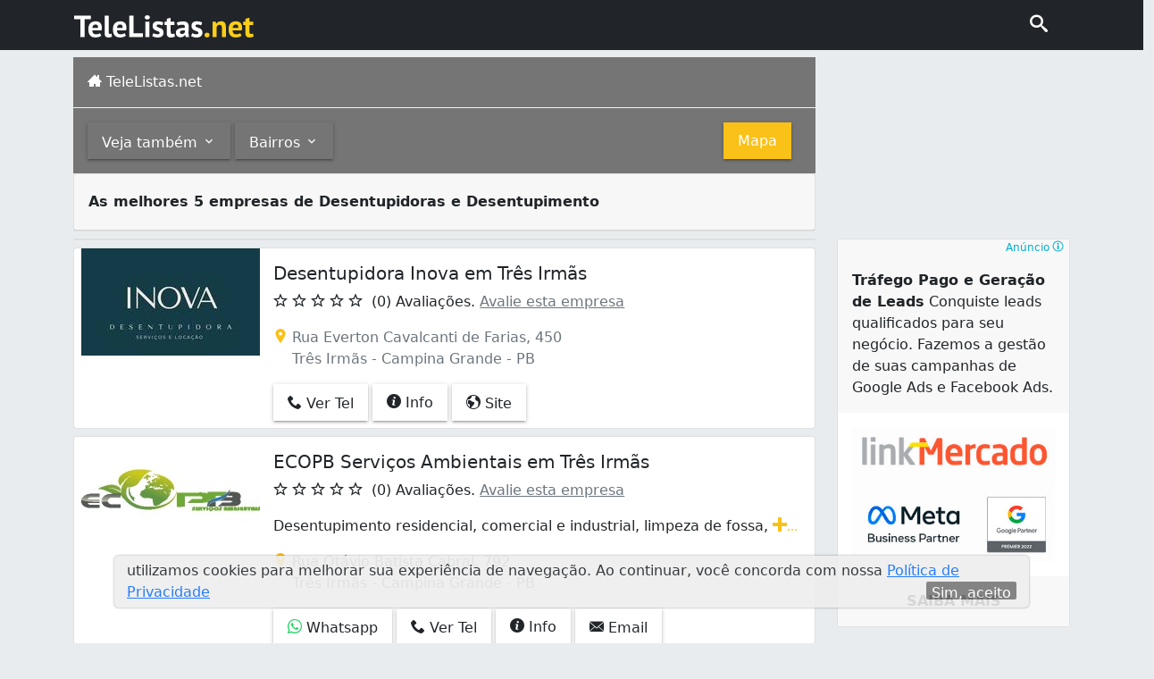

--- FILE ---
content_type: text/html; charset=utf-8
request_url: https://www.telelistas.net/pb/campina+grande/desentupidoras+e+desentupimento
body_size: 20459
content:
<!doctype html> <html lang="en"> <head> <meta charset="utf-8"> <meta name="viewport" content="width=device-width,initial-scale=1"> <title>As melhores 5 empresas de Desentupidoras e Desentupimento em  Campina Grande - PB  - TeleListas.net</title> <link rel="amphtml" href="https://www.telelistas.net/pb/campina+grande/desentupidoras+e+desentupimento?amp=1"> <link rel="canonical" href="https://www.telelistas.net/pb/campina+grande/desentupidoras+e+desentupimento"> <meta name="keywords" content=""> <meta name="description" property="og:description" content="Encontre aqui desentupidoras para serviço de desentupimento, esgotos e limpeza de fossas sépticas em  Campina Grande - PB"> <link rel="icon" type="image/png" sizes="32x32" href="/statics/icons/favicon-32x32.png"> <link rel="icon" type="image/png" sizes="16x16" href="/statics/icons/favicon-16x16.png"> <script type="bf37c9e565b2307d24c3ca51-text/javascript"> (function(w,d,s,l,i){w[l]=w[l]||[];w[l].push({'gtm.start':new Date().getTime(),event:'gtm.js'});
var f=d.getElementsByTagName(s)[0],
j=d.createElement(s),dl=l!='dataLayer'?'&l='+l:'';j.async=true;
j.src='https://www.googletagmanager.com/gtm.js?id='+i+dl;f.parentNode.insertBefore(j,f);
})(window,document,'script','dataLayer','GTM-KTJ8W8Z'); </script> <script async="async" src="https://www.google.com/adsense/search/ads.js" type="bf37c9e565b2307d24c3ca51-text/javascript"></script>   <meta name="theme-color" content="#7952b3"> <style> /*! CSS Used from: https://cdn.jsdelivr.net/npm/bootstrap@5.0.1/dist/css/bootstrap.min.css */:root{--bs-blue:#0d6efd;--bs-indigo:#6610f2;--bs-purple:#6f42c1;--bs-pink:#d63384;--bs-red:#dc3545;--bs-orange:#fd7e14;--bs-yellow:#ffc107;--bs-green:#198754;--bs-teal:#20c997;--bs-cyan:#0dcaf0;--bs-white:#fff;--bs-gray:#6c757d;--bs-gray-dark:#343a40;--bs-primary:#0d6efd;--bs-secondary:#6c757d;--bs-success:#198754;--bs-info:#0dcaf0;--bs-warning:#ffc107;--bs-danger:#dc3545;--bs-light:#f8f9fa;--bs-dark:#212529;--bs-font-sans-serif:system-ui,-apple-system,"Segoe UI",Roboto,"Helvetica Neue",Arial,"Noto Sans","Liberation Sans",sans-serif,"Apple Color Emoji","Segoe UI Emoji","Segoe UI Symbol","Noto Color Emoji";--bs-font-monospace:SFMono-Regular,Menlo,Monaco,Consolas,"Liberation Mono","Courier New",monospace;--bs-gradient:linear-gradient(180deg, rgba(255, 255, 255, 0.15), rgba(255, 255, 255, 0))}*,::after,::before{box-sizing:border-box}@media (prefers-reduced-motion:no-preference){:root{scroll-behavior:smooth}}body{margin:0;font-family:var(--bs-font-sans-serif);font-size:1rem;font-weight:400;line-height:1.5;color:#212529;background-color:#fff;-webkit-text-size-adjust:100%;-webkit-tap-highlight-color:transparent}hr{margin:1rem 0;color:inherit;background-color:currentColor;border:0;opacity:.25}hr:not([size]){height:1px}.h6,h2,h5{margin-top:0;margin-bottom:.5rem;font-weight:500;line-height:1.2}h2{font-size:calc(1.325rem + .9vw)}@media (min-width:1200px){h2{font-size:2rem}}h5{font-size:1.25rem}.h6{font-size:1rem}p{margin-top:0;margin-bottom:1rem}ul{padding-left:2rem}ul{margin-top:0;margin-bottom:1rem}a{color:#0d6efd;text-decoration:underline}a:hover{color:#0a58ca}img{vertical-align:middle}label{display:inline-block}button{border-radius:0}button:focus:not(:focus-visible){outline:0}button{margin:0;font-family:inherit;font-size:inherit;line-height:inherit}button{text-transform:none}[type=button],button{-webkit-appearance:button}::-moz-focus-inner{padding:0;border-style:none}.container,.container-fluid{width:100%;padding-right:var(--bs-gutter-x,.75rem);padding-left:var(--bs-gutter-x,.75rem);margin-right:auto;margin-left:auto}@media (min-width:576px){.container{max-width:540px}}@media (min-width:768px){.container{max-width:720px}}@media (min-width:992px){.container{max-width:960px}}@media (min-width:1200px){.container{max-width:1140px}}@media (min-width:1400px){.container{max-width:1320px}}.row{--bs-gutter-x:1.5rem;--bs-gutter-y:0;display:flex;flex-wrap:wrap;margin-top:calc(var(--bs-gutter-y) * -1);margin-right:calc(var(--bs-gutter-x)/ -2);margin-left:calc(var(--bs-gutter-x)/ -2)}.row>*{flex-shrink:0;width:100%;max-width:100%;padding-right:calc(var(--bs-gutter-x)/ 2);padding-left:calc(var(--bs-gutter-x)/ 2);margin-top:var(--bs-gutter-y)}.col{flex:1 0 0%}.col-6{flex:0 0 auto;width:50%}.col-12{flex:0 0 auto;width:100%}.g-0{--bs-gutter-x:0}.g-0{--bs-gutter-y:0}@media (min-width:768px){.col-md-2{flex:0 0 auto;width:16.6666666667%}.col-md-3{flex:0 0 auto;width:25%}.col-md-4{flex:0 0 auto;width:33.3333333333%}.col-md-9{flex:0 0 auto;width:75%}.col-md-10{flex:0 0 auto;width:83.3333333333%}.offset-md-0{margin-left:0}.offset-md-1{margin-left:8.3333333333%}}.navbar{position:relative;display:flex;flex-wrap:wrap;align-items:center;justify-content:space-between;padding-top:.5rem;padding-bottom:.5rem}.navbar>.container-fluid{display:flex;flex-wrap:inherit;align-items:center;justify-content:space-between}.navbar-brand{padding-top:.3125rem;padding-bottom:.3125rem;margin-right:1rem;font-size:1.25rem;text-decoration:none;white-space:nowrap}@media (min-width:992px){.navbar-expand-lg{flex-wrap:nowrap;justify-content:flex-start}}.navbar-light .navbar-brand{color:rgba(0,0,0,.9)}.navbar-light .navbar-brand:focus,.navbar-light .navbar-brand:hover{color:rgba(0,0,0,.9)}.card{position:relative;display:flex;flex-direction:column;min-width:0;word-wrap:break-word;background-color:#fff;background-clip:border-box;-webkit-background-clip:border-box;border:1px solid rgba(0,0,0,.125);border-radius:.25rem}.card-body{flex:1 1 auto;padding:1rem 1rem}.card-title{margin-bottom:.5rem}.card-text:last-child{margin-bottom:0}.card-header{padding:.5rem 1rem;margin-bottom:0;background-color:rgba(0,0,0,.03);border-bottom:1px solid rgba(0,0,0,.125)}.card-header:first-child{border-radius:calc(.25rem - 1px) calc(.25rem - 1px) 0 0}.visually-hidden{position:absolute!important;width:1px!important;height:1px!important;padding:0!important;margin:-1px!important;overflow:hidden!important;clip:rect(0,0,0,0)!important;white-space:nowrap!important;border:0!important}.d-block{display:block!important}.mt-1{margin-top:.25rem!important}.mt-2{margin-top:.5rem!important}.mt-4{margin-top:1.5rem!important}.mb-2{margin-bottom:.5rem!important}.ms-2{margin-left:.5rem!important}.p-3{padding:1rem!important}.py-2{padding-top:.5rem!important;padding-bottom:.5rem!important}.ps-0{padding-left:0!important}.ps-3{padding-left:1rem!important}.fs-5{font-size:1.25rem!important}.fs-6{font-size:1rem!important}.fw-bold{font-weight:700!important}.text-start{text-align:left!important}.text-end{text-align:right!important}.text-center{text-align:center!important}.text-secondary{color:#6c757d!important}.text-warning{color:#ffc107!important}.text-white{color:#fff!important}.text-muted{color:#6c757d!important}.bg-dark{background-color:#212529!important}/*! CSS Used from: Embedded */@font-face{font-family:icomoon;src:url("/fonts/resbuscatlv1.woff") format("woff");font-weight:400;font-style:normal;font-display:swap}[class*=" icon-"],[class^=icon-]{font-family:icomoon!important;speak:never;font-style:normal;font-weight:400;font-variant:normal;text-transform:none;line-height:1;-webkit-font-smoothing:antialiased;-moz-osx-font-smoothing:grayscale}.icon-arrow_down:before{content:"\e900"}.icon-arrow_left:before{content:"\e906"}.icon-arrow_right:before{content:"\e902"}.icon-email:before{content:"\e91a"}.icon-empty-star:before{content:"\e901"}.icon-info:before{content:"\e92f"}.icon-locator:before{content:"\e90c"}.icon-oferta:before{content:"\e903"}.icon-phone:before{content:"\e942"}.icon-search:before{content:"\e92e"}.icon-star:before{content:"\e932"}.icon-whatsapp:before{content:"\e904"}.icon-url:before{content:"\e9ca"}.icon-facebook:before{content:"\ea91"}.icon-home:before{content:"\e905"}.icon-plus:before{content:"\ea0a"}.icon-twitter:before{content:"\ea96"}.icon-star-half:before{content:"\e9d8"}.topo_icon{cursor:pointer;margin-right:2rem;display:inline-block;margin-top:.2rem;text-decoration:none}.topo_icon i{color:#fff;font-size:20px}.icon-search{color:#fff}.min48px{min-height:48px}.botao{display:inline-block;position:relative;border:0;vertical-align:middle;font-size:16px;line-height:1.715em;text-decoration:none;color:inherit;background:0 0;font-weight:500;text-transform:none;width:auto;height:auto;cursor:default;padding:7px 16px 4px;min-height:2.572em}.botao:before{content:"";display:block;position:absolute;left:0;right:0;top:0;bottom:0;border-radius:inherit;box-shadow:0 1px 5px rgba(0,0,0,.2),0 2px 2px rgba(0,0,0,.14),0 3px 1px -2px rgba(0,0,0,.12)}@media only screen and (max-width:400px){.diminui-botao{font-size:13px}}.box-correl-bairros{text-decoration:none;color:#000}.box-correl-bairros:hover{color:#000}.box-correl-bairros:visited{color:#000}.box-correl-bairros:active{color:#000}.bg-cinza{background-color:#b2a7a7}.bg-cinza-tl{background-color:#757575}.bg-amarelo-tl{background-color:#fac118}.cor-amarelo-tl{color:#fac118}.cor-oferta{color:#c7262c}.paginacao{text-decoration:none;color:#fff}.paginacao:hover{color:#fff}.paginacao:visited{color:#fff}.paginacaos:active{color:#fff}.rodape{text-decoration:none}.footer{background:#000;color:#5f5f5f}.d-block{display:block}.ul-list{padding-inline-start:15px;margin-block-start:0}.ul-list li a{color:#b2b2b2;text-decoration:none}ul.listarodape{padding-inline-start:0;margin-block-start:0}ul.listarodape li{display:block;font:10px/16px Verdana,Helvetica,sans-serif;float:left;white-space:nowrap;padding:0 7px 0 0;margin:0 5px 0 0;background:url("/statics/footer-bullet-cinza.gif") 100% 55% no-repeat}ul.listarodape li a{color:#b2b2b2;font-size:10px;text-decoration:none}ul.listarodape li.noBullet{background:0 0}.h6{margin-bottom:0;font-size:1rem;font-weight:500;line-height:1.2}.text_copy{float:left;color:#909090;font-size:10px;font-weight:400;text-decoration:none;padding:0 0 0 7px;text-align:left}.privacidade{float:right;font-size:10px;color:#909090;text-decoration:none;padding:0}.tipo-ul{list-style-image:none;list-style-position:outside;list-style-type:none;margin:0;padding:0}.cookie-banner{position:fixed;bottom:40px;left:10%;right:10%;width:80%;padding:5px 14px;display:flex;align-items:center;justify-content:space-between;background-color:#eee;border-radius:5px;box-shadow:0 0 2px 1px rgba(0,0,0,.2)}.fecha-cookie-banner{height:20px;background-color:#777;border:none;color:#fff;border-radius:2px;cursor:pointer}.oferta-link{text-decoration:none;color:#c7262c}.oferta-link:hover{color:#c7262c}.oferta-link:visited{color:#c7262c}.oferta-link:active{color:#c7262c}.ad-overflow{overflow:auto}.truncate-correl-bairros{white-space:nowrap;overflow:hidden;text-overflow:ellipsis}.star-gold{color:gold}.star-grey{color:grey}.tooltip{position:relative;display:inline-block;background-color:#fff3e0}.tooltip .tooltiptext{visibility:hidden;width:120px;background-color:#555;color:#fff;text-align:center;padding:5px 0;border-radius:6px;position:absolute;z-index:1;bottom:125%;left:50%;margin-left:-60px;opacity:0;transition:opacity .3s}.tooltip .tooltiptext::after{content:"";position:absolute;top:100%;left:50%;margin-left:-5px;border-width:5px;border-style:solid;border-color:#555 transparent transparent transparent}.tooltip:hover .tooltiptext{visibility:visible;opacity:1} </style> </head> <body style="background-color:#e9ecef;"> <nav class="navbar navbar-expand-lg navbar-light bg-dark"> <div class="container" style="padding:5px;"> <a class="navbar-brand" href="/">  <img loading="lazy" style="margin-left:8px;" width="201" height="25" src="https://www.telelistas.net/statics/TeleListas.net_logo.svg" alt="Logo Telelistas"> </a> <div class="topo_icon" style="float:right;"> <a style="text-decoration:none;" href="/"> <i class="icon-search"></i> </a> </div> </div> </nav> <div class="container"> <div class="row mt-2 min48px"> <div class="col-12 col-md-9 offset-md-0"> <div class="p-3 text-white bg-cinza-tl"> <i class="icon-home"></i> TeleListas.net  </div> </div> </div> <div class="row"> <div class="col-12 col-md-9 offset-md-0"> <hr class="text-white" style="margin:0;"> <div class="p-3 text-white bg-cinza-tl">  <button type="button" id="vejaTambem" class="botao diminui-botao"> Veja também <i class="icon-arrow_down"></i> </button>   <button type="button" id="vejaBairros" class="botao diminui-botao"> Bairros <i class="icon-arrow_down"></i> </button>   <a href="/mapa/7nwqwxdwyzx6/campina+grande-pb/a/desentupidoras+e+desentupimento" class="botao bg-amarelo-tl diminui-botao" rel="noindex nofollow" style="float:right;margin-right:0.7rem;"> Mapa </a>  </div> </div> </div> <div class="row visually-hidden" id="mostraCorrelatos"> <div class="col-12 col-md-9 offset-md-0"> <div class="card"> <div class="card-header"> <h2 class="fs-6 fw-bold"> Outros </h2> </div> <div class="card-body"> <div class="row box-correl-bairros">  <div class="col-12 col-md-4 truncate-correl-bairros" title="Desentupidoras e Desentupimento 24h (12)"> <a class="box-correl-bairros" href="/pb/campina+grande/desentupidoras+e+desentupimento+24h">Desentupidoras e Desentupimento 24h (12)</a> </div>  <div class="col-12 col-md-4 truncate-correl-bairros" title="Instalações Hidráulicas (9)"> <a class="box-correl-bairros" href="/pb/campina+grande/instalacoes+hidraulicas">Instalações Hidráulicas (9)</a> </div>  <div class="col-12 col-md-4 truncate-correl-bairros" title="Limpeza de Caixas d'Água (7)"> <a class="box-correl-bairros" href="/pb/campina+grande/limpeza+de+caixas+dagua">Limpeza de Caixas d'Água (7)</a> </div>  <div class="col-12 col-md-4 truncate-correl-bairros" title="Fossa Séptica (4)"> <a class="box-correl-bairros" href="/pb/campina+grande/fossa+septica">Fossa Séptica (4)</a> </div>  <div class="col-12 col-md-4 truncate-correl-bairros" title="Limpeza de Esgoto (4)"> <a class="box-correl-bairros" href="/pb/campina+grande/limpeza+de+esgoto">Limpeza de Esgoto (4)</a> </div>  </div> </div> </div> </div> </div>  <div class="row visually-hidden" id="mostraBairros"> <div class="col-12 col-md-9 offset-md-0"> <div class="card"> <div class="card-header"> <h2 class="fs-6"> Bairros </h2> </div> <div class="card-body"> <div class="row">  <div class="col-12 col-md-4 truncate-correl-bairros" title="Alto Branco (2)"> <a class="box-correl-bairros" href="/pb/campina+grande/em+alto+branco/desentupidoras+e+desentupimento"> Alto Branco (2) </a> </div>  <div class="col-12 col-md-4 truncate-correl-bairros" title="Catolé (5)"> <a class="box-correl-bairros" href="/pb/campina+grande/em+catole/desentupidoras+e+desentupimento"> Catolé (5) </a> </div>  <div class="col-12 col-md-4 truncate-correl-bairros" title="Centenário (1)"> <a class="box-correl-bairros" href="/pb/campina+grande/em+centenario/desentupidoras+e+desentupimento"> Centenário (1) </a> </div>  <div class="col-12 col-md-4 truncate-correl-bairros" title="Jardim Paulistano (1)"> <a class="box-correl-bairros" href="/pb/campina+grande/em+jardim+paulistano/desentupidoras+e+desentupimento"> Jardim Paulistano (1) </a> </div>  <div class="col-12 col-md-4 truncate-correl-bairros" title="Liberdade (1)"> <a class="box-correl-bairros" href="/pb/campina+grande/em+liberdade/desentupidoras+e+desentupimento"> Liberdade (1) </a> </div>  <div class="col-12 col-md-4 truncate-correl-bairros" title="Sandra Cavalcante (1)"> <a class="box-correl-bairros" href="/pb/campina+grande/em+sandra+cavalcante/desentupidoras+e+desentupimento"> Sandra Cavalcante (1) </a> </div>  <div class="col-12 col-md-4 truncate-correl-bairros" title="Serrotão (1)"> <a class="box-correl-bairros" href="/pb/campina+grande/em+serrotao/desentupidoras+e+desentupimento"> Serrotão (1) </a> </div>  <div class="col-12 col-md-4 truncate-correl-bairros" title="Três Irmãs (7)"> <a class="box-correl-bairros" href="/pb/campina+grande/em+tres+irmas/desentupidoras+e+desentupimento"> Três Irmãs (7) </a> </div>  </div> </div> </div> </div> </div> <div class="row"> <div class="col-12 col-md-9 offset-md-0"> <div class="card"> <div class="card-header" id="infoHeader"> <h1 class="fs-6 fw-bold" style="cursor:pointer"> As melhores 5 empresas de Desentupidoras e Desentupimento </h1> </div> <div class="card-body visually-hidden" id="infoContent"> <span class="fs-4">O serviço de desentupimento pode ser requerido por residências, condomínios prediais, estabelecimentos comerciais e industrias para uma empresa desentupidora. Para qualquer necessidade relacionada a entupimento, de ralos, pia, vaso sanitário, caixa de gordura, encanamento, fossa, esgoto e outros. Você poderá ligar para uma das empresas de desentupimento que contam com profissionais habilitados e com equipamentos especializados e que irão até o local do problema para resolvê-lo. Além de desentupir, você também pode contar com a posterior limpeza desses locais, para evitar que algum objeto, lixo ou acumulo de sujeira obstrua novamente o local. Em pias, ralos e tubulações de áreas residenciais é muito comum haver o entupimento devido a objetos jogados equivocadamente nesses locais. Nos esgotos é muito comum que acumulo de lixo e sujeiras em geral causem esse problema. Muitas dessas empresas desentupidoras também realizam serviços de dedetização. Encontre aqui telefones e endereços de empresas de desentupimento, esgotos e limpeza de fossas sépticas.<br>O município brasileiro de Campina Grande fica situado no estado da Paraíba . Considerado um dos principais polos industriais da Região Nordeste e o maior polo tecnológico da América Latina , Campina Grande foi fundado em 1º de Dezembro de 1697. De acordo com estimativas de 2009, sua população é de 383.764 habitantes, sendo a segunda cidade mais populosa da Paraíba. Campina Grande já foi indicada pelo jornal a Gazeta Mercantil, como a cidade mais dinâmica do nordeste e 6ª cidade mais dinâmica do Brasil. O município possui uma agenda cultural variada, destacando-se os festejos de São João , que acontecem durante todo o mês de junho (chamado de " O Maior São João do Mundo "), a Micarande , um dos mais tradicionais carnavais fora de época do país, o Encontro da Nova Consciência , um encontro ecumênico realizado durante o carnaval, além do Festival de Inverno , Festival de Cinema de Campina Grande . A cidade tem o segundo maior PIB entre os municípios paraíbanos, representando 13,63% do total das riquezas produzidas na Paraíba. Campina Grande também é conhecida como cidade universitária , pois conta com três universidades públicas e onze privadas. É comum estudantes do Nordeste e de todo o Brasil virem morar no município para estudar nas universidades locais. Além de ensino superior, o município oferece capacitação para o nível médio e técnico.</span> </div> </div> </div> </div> <div class="row"> <div class="col-12 col-md-9"> <div class="card mt-2"><div class="row" id="ad_container1"></div></div><div class="card mt-2"> <div class="row g-0 mb-2"> <div data-url="/locais/pb/campina+grande/desentupidoras+e+desentupimento/bu-20362603/desentupidora+inova+em+tres+irmas" data-idbi="23612585" data-loga-tipo="+Info" class="col-md-3 loga-class go-info">  <img loading="lazy" width="200" height="120" alt="Logo Desentupidora Inova em Três Irmãs" title="Logo Desentupidora Inova em Três Irmãs" class="clogo ms-2 cursor-pointer" style="margin-right:5px;" src="https://images.telelistas.net/a/386/088/002/logo-4730fcc7af5f7efe3f56.jpg">  </div> <div class="col-md-9 ps-3"> <div class="card-body ps-0"> <h5 data-url="/locais/pb/campina+grande/desentupidoras+e+desentupimento/bu-20362603/desentupidora+inova+em+tres+irmas" data-idbi="23612585" data-loga-tipo="+Info" class="card-title loga-class go-info"> Desentupidora Inova em Três Irmãs </h5>   <i class="icon-empty-star"></i> <i class="icon-empty-star"></i> <i class="icon-empty-star"></i> <i class="icon-empty-star"></i> <i class="icon-empty-star"></i> &nbsp;(0) Avaliações. <a class="text-muted" rel="nofollow" href="/locais/pb/campina+grande/desentupidoras+e+desentupimento/bu-20362603/desentupidora+inova+em+tres+irmas#bloco-avaliacao" rel="noindex nofollow"> Avalie esta empresa </a>   </div>     <p class="card-text text-muted"> <i class="icon-locator cor-amarelo-tl"></i> Rua Everton Cavalcanti de Farias, 450<br><i class="icon-locator" style="opacity:0;"></i>&nbsp;Três Irmãs - Campina Grande - PB </p>  <p class="card-text">    <button class="botao loga-class ver-tel" data-idbi="23612585" data-loga-tipo="Telefonar" data-telefone="(83) 2153-5413"> <i class="icon-phone"></i> Ver Tel </button>  <a href="/locais/pb/campina+grande/desentupidoras+e+desentupimento/bu-20362603/desentupidora+inova+em+tres+irmas" target="_blank" class="botao loga-class" data-idbi="23612585" data-loga-tipo="+Info"> <i class="icon-info"></i> Info </a>    <button class="botao loga-class vai-site" data-idbi="23612585" data-site="https://www.instagram.com/inova_desentupidora/" data-loga-tipo="Site"> <i class="icon-url"></i> Site </button>  </p> </div> </div> </div> <div class="card mt-2"> <div class="row g-0 mb-2"> <div data-url="/locais/pb/campina+grande/desentupidoras+e+desentupimento/bu-19684101/ecopb+servicos+ambientais+em+tres+irmas" data-idbi="24199449" data-loga-tipo="+Info" class="col-md-3 loga-class go-info">  <img loading="lazy" width="200" height="120" alt="Logo ECOPB Serviços Ambientais em Três Irmãs" title="Logo ECOPB Serviços Ambientais em Três Irmãs" class="clogo ms-2 cursor-pointer" style="margin-right:5px;" src="https://images.telelistas.net/a/377/036/002/logotl-09800634-A01.jpg">  </div> <div class="col-md-9 ps-3"> <div class="card-body ps-0"> <h5 data-url="/locais/pb/campina+grande/desentupidoras+e+desentupimento/bu-19684101/ecopb+servicos+ambientais+em+tres+irmas" data-idbi="24199449" data-loga-tipo="+Info" class="card-title loga-class go-info"> ECOPB Serviços Ambientais em Três Irmãs </h5>   <i class="icon-empty-star"></i> <i class="icon-empty-star"></i> <i class="icon-empty-star"></i> <i class="icon-empty-star"></i> <i class="icon-empty-star"></i> &nbsp;(0) Avaliações. <a class="text-muted" rel="nofollow" href="/locais/pb/campina+grande/desentupidoras+e+desentupimento/bu-19684101/ecopb+servicos+ambientais+em+tres+irmas#bloco-avaliacao" rel="noindex nofollow"> Avalie esta empresa </a>   </div>   <div class="card-text" id="desc_24199449"> Desentupimento residencial, comercial e industrial, limpeza de fossa,   <i class="icon-plus cor-amarelo-tl" title="mais conteúdo">...</i> <div class="visually-hidden">Desentupimento residencial, comercial e industrial, limpeza de fossa, caixa d'água e cisterna. Na ECOPB você pode confiar! Ligue já!</div>  </div> <p></p>    <p class="card-text text-muted"> <i class="icon-locator cor-amarelo-tl"></i> Rua Otávio Batista Cabral, 792<br><i class="icon-locator" style="opacity:0;"></i>&nbsp;Três Irmãs - Campina Grande - PB </p>  <p class="card-text">   <button class="botao loga-class call-zap" data-idbi="24199449" data-telefone="83988969242" data-loga-tipo="Whatsapp"> <i class="icon-whatsapp" style="color:#25D366;"></i> Whatsapp </button>    <button class="botao loga-class ver-tel" data-idbi="24199449" data-loga-tipo="Telefonar" data-telefone="(83) 3063-2141"> <i class="icon-phone"></i> Ver Tel </button>  <a href="/locais/pb/campina+grande/desentupidoras+e+desentupimento/bu-19684101/ecopb+servicos+ambientais+em+tres+irmas" target="_blank" class="botao loga-class" data-idbi="24199449" data-loga-tipo="+Info"> <i class="icon-info"></i> Info </a>   <button class="botao vai-contato" data-idbi="24199449" data-mais-info="/locais/pb/campina+grande/desentupidoras+e+desentupimento/bu-19684101/ecopb+servicos+ambientais+em+tres+irmas" data-loga-tipo="contato"> <i class="icon-email"></i> Email </button>   </p> </div> </div> </div> <div class="card mt-2"> <div class="row g-0 mb-2"> <div data-url="/locais/pb/campina+grande/desentupidoras+e+desentupimento/bu-5740865/nordesteserv+desentupidora+e+locadora+de+sanitarios+quimicos+em+tres+irmas" data-idbi="7379927" data-loga-tipo="+Info" class="col-md-3 loga-class go-info">  <img loading="lazy" width="200" height="120" alt="Logo Nordesteserv Desentupidora E Locadora de Sanitários Químicos em Três Irmãs" title="Logo Nordesteserv Desentupidora E Locadora de Sanitários Químicos em Três Irmãs" class="clogo ms-2 cursor-pointer" style="margin-right:5px;" src="https://images.telelistas.net/a/322/885/001/logotl-05510454-A01.jpg">  </div> <div class="col-md-9 ps-3"> <div class="card-body ps-0"> <h5 data-url="/locais/pb/campina+grande/desentupidoras+e+desentupimento/bu-5740865/nordesteserv+desentupidora+e+locadora+de+sanitarios+quimicos+em+tres+irmas" data-idbi="7379927" data-loga-tipo="+Info" class="card-title loga-class go-info"> Nordesteserv Desentupidora E Locadora de Sanitários Químicos em Três Irmãs </h5>   <i class="icon-empty-star"></i> <i class="icon-empty-star"></i> <i class="icon-empty-star"></i> <i class="icon-empty-star"></i> <i class="icon-empty-star"></i> &nbsp;(0) Avaliações. <a class="text-muted" rel="nofollow" href="/locais/pb/campina+grande/desentupidoras+e+desentupimento/bu-5740865/nordesteserv+desentupidora+e+locadora+de+sanitarios+quimicos+em+tres+irmas#bloco-avaliacao" rel="noindex nofollow"> Avalie esta empresa </a>   </div>   <div class="card-text" id="desc_7379927"> Serviços de desentupimentos em gerais,locações de banheiros químicos e  <i class="icon-plus cor-amarelo-tl" title="mais conteúdo">...</i> <div class="visually-hidden">Serviços de desentupimentos em gerais,locações de banheiros químicos e limpa fossa em campina grande é na nordesteserv serviços e locações</div>  </div> <p></p>    <p class="card-text text-muted"> <i class="icon-locator cor-amarelo-tl"></i> Rua Otávio Batista Cabral, 792<br><i class="icon-locator" style="opacity:0;"></i>&nbsp;Três Irmãs - Campina Grande - PB </p>  <p class="card-text">    <button class="botao loga-class ver-tel" data-idbi="7379927" data-loga-tipo="Telefonar" data-telefone="(83) 98166-9039"> <i class="icon-phone"></i> Ver Tel </button>  <a href="/locais/pb/campina+grande/desentupidoras+e+desentupimento/bu-5740865/nordesteserv+desentupidora+e+locadora+de+sanitarios+quimicos+em+tres+irmas" target="_blank" class="botao loga-class" data-idbi="7379927" data-loga-tipo="+Info"> <i class="icon-info"></i> Info </a>   <button class="botao vai-contato" data-idbi="7379927" data-mais-info="/locais/pb/campina+grande/desentupidoras+e+desentupimento/bu-5740865/nordesteserv+desentupidora+e+locadora+de+sanitarios+quimicos+em+tres+irmas" data-loga-tipo="contato"> <i class="icon-email"></i> Email </button>   </p> </div> </div> </div> <div class="card mt-2"> <div class="row g-0 mb-2"> <div data-url="/locais/pb/campina+grande/desentupidoras+e+desentupimento/bu-4237825/desentupidora+amigos+do+bairro+em+liberdade" data-idbi="4976305" data-loga-tipo="+Info" class="col-md-3 loga-class go-info">  <img loading="lazy" width="200" height="120" alt="Logo Desentupidora Amigos do Bairro em Liberdade" title="Logo Desentupidora Amigos do Bairro em Liberdade" class="clogo ms-2 cursor-pointer" style="margin-right:5px;" src="https://images.telelistas.net/a/001/000/000/logotl-05255856-A01.jpg">  </div> <div class="col-md-9 ps-3"> <div class="card-body ps-0"> <h5 data-url="/locais/pb/campina+grande/desentupidoras+e+desentupimento/bu-4237825/desentupidora+amigos+do+bairro+em+liberdade" data-idbi="4976305" data-loga-tipo="+Info" class="card-title loga-class go-info"> Desentupidora Amigos do Bairro em Liberdade </h5>   <i class="icon-empty-star"></i> <i class="icon-empty-star"></i> <i class="icon-empty-star"></i> <i class="icon-empty-star"></i> <i class="icon-empty-star"></i> &nbsp;(0) Avaliações. <a class="text-muted" rel="nofollow" href="/locais/pb/campina+grande/desentupidoras+e+desentupimento/bu-4237825/desentupidora+amigos+do+bairro+em+liberdade#bloco-avaliacao" rel="noindex nofollow"> Avalie esta empresa </a>   </div>     <p class="card-text text-muted"> <i class="icon-locator cor-amarelo-tl"></i> Rua Alagoas, 656<br><i class="icon-locator" style="opacity:0;"></i>&nbsp;Liberdade - Campina Grande - PB </p>  <p class="card-text">    <button class="botao loga-class ver-tel" data-idbi="4976305" data-loga-tipo="Telefonar" data-telefone="(83) 3342-5348"> <i class="icon-phone"></i> Ver Tel </button>  <a href="/locais/pb/campina+grande/desentupidoras+e+desentupimento/bu-4237825/desentupidora+amigos+do+bairro+em+liberdade" target="_blank" class="botao loga-class" data-idbi="4976305" data-loga-tipo="+Info"> <i class="icon-info"></i> Info </a>   </p> </div> </div> </div> <div class="card mt-2"> <div class="row g-0 mb-2"> <div data-url="/locais/pb/campina+grande/desentupidoras+e+desentupimento/bu-498089/flash+desentupidora+e+dedetizadora+em+jardim+paulistano" data-idbi="579506" data-loga-tipo="+Info" class="col-md-3 loga-class go-info">  <img loading="lazy" width="200" height="120" alt="Sem logo" title="Sem logo" class="clogo ms-2 cursor-pointer" style="margin-right:5px;" src="https://www.telelistas.net/statics/image-solid.svg">  </div> <div class="col-md-9 ps-3"> <div class="card-body ps-0"> <h5 data-url="/locais/pb/campina+grande/desentupidoras+e+desentupimento/bu-498089/flash+desentupidora+e+dedetizadora+em+jardim+paulistano" data-idbi="579506" data-loga-tipo="+Info" class="card-title loga-class go-info"> Flash Desentupidora e Dedetizadora  em Jardim Paulistano </h5>   <i class="icon-empty-star"></i> <i class="icon-empty-star"></i> <i class="icon-empty-star"></i> <i class="icon-empty-star"></i> <i class="icon-empty-star"></i> &nbsp;(0) Avaliações. <a class="text-muted" rel="nofollow" href="/locais/pb/campina+grande/desentupidoras+e+desentupimento/bu-498089/flash+desentupidora+e+dedetizadora+em+jardim+paulistano#bloco-avaliacao" rel="noindex nofollow"> Avalie esta empresa </a>   </div>   <div class="card-text" id="desc_579506"> Desentupidora e Dedetizadora 24h  </div> <p></p>    <p class="card-text text-muted"> <i class="icon-locator cor-amarelo-tl"></i> Rua Severino Pimentel, 1854<br><i class="icon-locator" style="opacity:0;"></i>&nbsp;Jardim Paulistano - Campina Grande - PB </p>  <p class="card-text">    <button class="botao loga-class ver-tel" data-idbi="579506" data-loga-tipo="Telefonar" data-telefone="(83) 98681-8312"> <i class="icon-phone"></i> Ver Tel </button>  <a href="/locais/pb/campina+grande/desentupidoras+e+desentupimento/bu-498089/flash+desentupidora+e+dedetizadora+em+jardim+paulistano" target="_blank" class="botao loga-class" data-idbi="579506" data-loga-tipo="+Info"> <i class="icon-info"></i> Info </a>   <button class="botao vai-contato" data-idbi="579506" data-mais-info="/locais/pb/campina+grande/desentupidoras+e+desentupimento/bu-498089/flash+desentupidora+e+dedetizadora+em+jardim+paulistano" data-loga-tipo="contato"> <i class="icon-email"></i> Email </button>   </p> </div> </div> </div> <div class="card mt-2"> <div class="row g-0 mb-2"> <div data-url="/locais/pb/campina+grande/desentupidoras+e+desentupimento/bu-18773155/assistencia+tecnica+marido+de+aluguel" data-idbi="21768800" data-loga-tipo="+Info" class="col-md-3 loga-class go-info">  <img loading="lazy" width="200" height="120" alt="Sem logo" title="Sem logo" class="clogo ms-2 cursor-pointer" style="margin-right:5px;" src="https://www.telelistas.net/statics/image-solid.svg">  </div> <div class="col-md-9 ps-3"> <div class="card-body ps-0"> <h5 data-url="/locais/pb/campina+grande/desentupidoras+e+desentupimento/bu-18773155/assistencia+tecnica+marido+de+aluguel" data-idbi="21768800" data-loga-tipo="+Info" class="card-title loga-class go-info"> Assistencia Tecnica Marido de Aluguel </h5>   <i class="icon-empty-star"></i> <i class="icon-empty-star"></i> <i class="icon-empty-star"></i> <i class="icon-empty-star"></i> <i class="icon-empty-star"></i> &nbsp;(0) Avaliações. <a class="text-muted" rel="nofollow" href="/locais/pb/campina+grande/desentupidoras+e+desentupimento/bu-18773155/assistencia+tecnica+marido+de+aluguel#bloco-avaliacao" rel="noindex nofollow"> Avalie esta empresa </a>   </div>     <p class="card-text">    <button class="botao loga-class ver-tel" data-idbi="21768800" data-loga-tipo="Telefonar" data-telefone="(83) 98681-1136"> <i class="icon-phone"></i> Ver Tel </button>  <a href="/locais/pb/campina+grande/desentupidoras+e+desentupimento/bu-18773155/assistencia+tecnica+marido+de+aluguel" target="_blank" class="botao loga-class" data-idbi="21768800" data-loga-tipo="+Info"> <i class="icon-info"></i> Info </a>   </p> </div> </div> </div> <div class="card mt-2"> <div class="row g-0 mb-2"> <div data-url="/locais/pb/campina+grande/desentupidoras+e+desentupimento/bu-2235765/campina+desentupidora+em+catole" data-idbi="2629279" data-loga-tipo="+Info" class="col-md-3 loga-class go-info">  <img loading="lazy" width="200" height="120" alt="Sem logo" title="Sem logo" class="clogo ms-2 cursor-pointer" style="margin-right:5px;" src="https://www.telelistas.net/statics/image-solid.svg">  </div> <div class="col-md-9 ps-3"> <div class="card-body ps-0"> <h5 data-url="/locais/pb/campina+grande/desentupidoras+e+desentupimento/bu-2235765/campina+desentupidora+em+catole" data-idbi="2629279" data-loga-tipo="+Info" class="card-title loga-class go-info"> Campina Desentupidora em Catolé </h5>   <i class="icon-empty-star"></i> <i class="icon-empty-star"></i> <i class="icon-empty-star"></i> <i class="icon-empty-star"></i> <i class="icon-empty-star"></i> &nbsp;(0) Avaliações. <a class="text-muted" rel="nofollow" href="/locais/pb/campina+grande/desentupidoras+e+desentupimento/bu-2235765/campina+desentupidora+em+catole#bloco-avaliacao" rel="noindex nofollow"> Avalie esta empresa </a>   </div>   <div class="card-text" id="desc_2629279"> Nós da Campina Desentupidora Trabalhamos Com Desentupimento de Esgoto   <i class="icon-plus cor-amarelo-tl" title="mais conteúdo">...</i> <div class="visually-hidden">Nós da Campina Desentupidora Trabalhamos Com Desentupimento de Esgoto em Geral, e Não Quebramos</div>  </div> <p></p>    <p class="card-text text-muted"> <i class="icon-locator cor-amarelo-tl"></i> Travessa Tv Oito de Dezembro, 0<br><i class="icon-locator" style="opacity:0;"></i>&nbsp;Catolé - Campina Grande - PB </p>  <p class="card-text">    <button class="botao loga-class ver-tel" data-idbi="2629279" data-loga-tipo="Telefonar" data-telefone="(83) 3337-2683"> <i class="icon-phone"></i> Ver Tel </button>  <a href="/locais/pb/campina+grande/desentupidoras+e+desentupimento/bu-2235765/campina+desentupidora+em+catole" target="_blank" class="botao loga-class" data-idbi="2629279" data-loga-tipo="+Info"> <i class="icon-info"></i> Info </a>   <button class="botao vai-contato" data-idbi="2629279" data-mais-info="/locais/pb/campina+grande/desentupidoras+e+desentupimento/bu-2235765/campina+desentupidora+em+catole" data-loga-tipo="contato"> <i class="icon-email"></i> Email </button>   </p> </div> </div> </div> <div class="card mt-2"> <div class="row g-0 mb-2"> <div data-url="/locais/pb/campina+grande/desentupidoras+e+desentupimento/bu-2235759/campina+desentupimentos+em+catole" data-idbi="2629272" data-loga-tipo="+Info" class="col-md-3 loga-class go-info">  <img loading="lazy" width="200" height="120" alt="Logo Campina Desentupimentos em Catolé" title="Logo Campina Desentupimentos em Catolé" class="clogo ms-2 cursor-pointer" style="margin-right:5px;" src="https://images.telelistas.net/a/385/500/000/logotl-03624696-A01.jpg">  </div> <div class="col-md-9 ps-3"> <div class="card-body ps-0"> <h5 data-url="/locais/pb/campina+grande/desentupidoras+e+desentupimento/bu-2235759/campina+desentupimentos+em+catole" data-idbi="2629272" data-loga-tipo="+Info" class="card-title loga-class go-info"> Campina Desentupimentos em Catolé </h5>   <i class="icon-empty-star"></i> <i class="icon-empty-star"></i> <i class="icon-empty-star"></i> <i class="icon-empty-star"></i> <i class="icon-empty-star"></i> &nbsp;(0) Avaliações. <a class="text-muted" rel="nofollow" href="/locais/pb/campina+grande/desentupidoras+e+desentupimento/bu-2235759/campina+desentupimentos+em+catole#bloco-avaliacao" rel="noindex nofollow"> Avalie esta empresa </a>   </div>   <div class="card-text" id="desc_2629272"> Faço Serviços de Desentupimentos de Pias Ralos e  </div> <p></p>    <p class="card-text text-muted"> <i class="icon-locator cor-amarelo-tl"></i> Travessa Travessa Oito de Dezembro, 92<br><i class="icon-locator" style="opacity:0;"></i>&nbsp;Catolé - Campina Grande - PB </p>  <p class="card-text">    <button class="botao loga-class ver-tel" data-idbi="2629272" data-loga-tipo="Telefonar" data-telefone="(83) 3337-2683"> <i class="icon-phone"></i> Ver Tel </button>  <a href="/locais/pb/campina+grande/desentupidoras+e+desentupimento/bu-2235759/campina+desentupimentos+em+catole" target="_blank" class="botao loga-class" data-idbi="2629272" data-loga-tipo="+Info"> <i class="icon-info"></i> Info </a>   <button class="botao vai-contato" data-idbi="2629272" data-mais-info="/locais/pb/campina+grande/desentupidoras+e+desentupimento/bu-2235759/campina+desentupimentos+em+catole" data-loga-tipo="contato"> <i class="icon-email"></i> Email </button>   </p> </div> </div> </div> <div class="card mt-2"><div class="row" id="ad_container2"></div></div><div class="card mt-2"> <div class="row g-0 mb-2"> <div data-url="/locais/pb/campina+grande/desentupidoras+e+desentupimento/bu-5631156/dedetizadora+e+limpa+caixa+dagua+nordesteserv+em+catole" data-idbi="7196597" data-loga-tipo="+Info" class="col-md-3 loga-class go-info">  <img loading="lazy" width="200" height="120" alt="Logo Dedetizadora E Limpa Caixa D'Água Nordesteserv em Catolé" title="Logo Dedetizadora E Limpa Caixa D'Água Nordesteserv em Catolé" class="clogo ms-2 cursor-pointer" style="margin-right:5px;" src="https://images.telelistas.net/a/355/855/001/logotl-04204349-A09.jpg">  </div> <div class="col-md-9 ps-3"> <div class="card-body ps-0"> <h5 data-url="/locais/pb/campina+grande/desentupidoras+e+desentupimento/bu-5631156/dedetizadora+e+limpa+caixa+dagua+nordesteserv+em+catole" data-idbi="7196597" data-loga-tipo="+Info" class="card-title loga-class go-info"> Dedetizadora E Limpa Caixa D'Água Nordesteserv em Catolé </h5>   <i class="icon-empty-star"></i> <i class="icon-empty-star"></i> <i class="icon-empty-star"></i> <i class="icon-empty-star"></i> <i class="icon-empty-star"></i> &nbsp;(0) Avaliações. <a class="text-muted" rel="nofollow" href="/locais/pb/campina+grande/desentupidoras+e+desentupimento/bu-5631156/dedetizadora+e+limpa+caixa+dagua+nordesteserv+em+catole#bloco-avaliacao" rel="noindex nofollow"> Avalie esta empresa </a>   </div>     <p class="card-text text-muted"> <i class="icon-locator cor-amarelo-tl"></i> Rua Vigário Calixto, 1113<br><i class="icon-locator" style="opacity:0;"></i>&nbsp;Catolé - Campina Grande - PB </p>  <p class="card-text">    <button class="botao loga-class ver-tel" data-idbi="7196597" data-loga-tipo="Telefonar" data-telefone="(83) 98653-1930"> <i class="icon-phone"></i> Ver Tel </button>  <a href="/locais/pb/campina+grande/desentupidoras+e+desentupimento/bu-5631156/dedetizadora+e+limpa+caixa+dagua+nordesteserv+em+catole" target="_blank" class="botao loga-class" data-idbi="7196597" data-loga-tipo="+Info"> <i class="icon-info"></i> Info </a>   <button class="botao vai-contato" data-idbi="7196597" data-mais-info="/locais/pb/campina+grande/desentupidoras+e+desentupimento/bu-5631156/dedetizadora+e+limpa+caixa+dagua+nordesteserv+em+catole" data-loga-tipo="contato"> <i class="icon-email"></i> Email </button>   </p> </div> </div> </div> <div class="card mt-2"> <div class="row g-0 mb-2"> <div data-url="/locais/pb/campina+grande/desentupidoras+e+desentupimento/bu-2252454/dedetizadora+e+limpa+caixa+dagua+nordesteserv+em+tres+irmas" data-idbi="6964821" data-loga-tipo="+Info" class="col-md-3 loga-class go-info">  <img loading="lazy" width="200" height="120" alt="Logo Dedetizadora E Limpa Caixa D'Água Nordesteserv em Três Irmãs" title="Logo Dedetizadora E Limpa Caixa D'Água Nordesteserv em Três Irmãs" class="clogo ms-2 cursor-pointer" style="margin-right:5px;" src="https://images.telelistas.net/a/213/855/001/logotl-04157051-A02.jpg">  </div> <div class="col-md-9 ps-3"> <div class="card-body ps-0"> <h5 data-url="/locais/pb/campina+grande/desentupidoras+e+desentupimento/bu-2252454/dedetizadora+e+limpa+caixa+dagua+nordesteserv+em+tres+irmas" data-idbi="6964821" data-loga-tipo="+Info" class="card-title loga-class go-info"> Dedetizadora E Limpa Caixa D'Água Nordesteserv em Três Irmãs </h5>   <i class="icon-empty-star"></i> <i class="icon-empty-star"></i> <i class="icon-empty-star"></i> <i class="icon-empty-star"></i> <i class="icon-empty-star"></i> &nbsp;(0) Avaliações. <a class="text-muted" rel="nofollow" href="/locais/pb/campina+grande/desentupidoras+e+desentupimento/bu-2252454/dedetizadora+e+limpa+caixa+dagua+nordesteserv+em+tres+irmas#bloco-avaliacao" rel="noindex nofollow"> Avalie esta empresa </a>   </div>     <p class="card-text text-muted"> <i class="icon-locator cor-amarelo-tl"></i> Rua João Agripino Santos, 315<br><i class="icon-locator" style="opacity:0;"></i>&nbsp;Três Irmãs - Campina Grande - PB </p>  <p class="card-text">    <button class="botao loga-class ver-tel" data-idbi="6964821" data-loga-tipo="Telefonar" data-telefone="(83) 98769-8109"> <i class="icon-phone"></i> Ver Tel </button>  <a href="/locais/pb/campina+grande/desentupidoras+e+desentupimento/bu-2252454/dedetizadora+e+limpa+caixa+dagua+nordesteserv+em+tres+irmas" target="_blank" class="botao loga-class" data-idbi="6964821" data-loga-tipo="+Info"> <i class="icon-info"></i> Info </a>   <button class="botao vai-contato" data-idbi="6964821" data-mais-info="/locais/pb/campina+grande/desentupidoras+e+desentupimento/bu-2252454/dedetizadora+e+limpa+caixa+dagua+nordesteserv+em+tres+irmas" data-loga-tipo="contato"> <i class="icon-email"></i> Email </button>   </p> </div> </div> </div> <div class="card mt-2"> <div class="row g-0 mb-2"> <div data-url="/locais/pb/campina+grande/desentupidoras+e+desentupimento/bu-20029525/desentupidora+campina+grande" data-idbi="23225879" data-loga-tipo="+Info" class="col-md-3 loga-class go-info">  <img loading="lazy" width="200" height="120" alt="Sem logo" title="Sem logo" class="clogo ms-2 cursor-pointer" style="margin-right:5px;" src="https://www.telelistas.net/statics/image-solid.svg">  </div> <div class="col-md-9 ps-3"> <div class="card-body ps-0"> <h5 data-url="/locais/pb/campina+grande/desentupidoras+e+desentupimento/bu-20029525/desentupidora+campina+grande" data-idbi="23225879" data-loga-tipo="+Info" class="card-title loga-class go-info"> Desentupidora Campina Grande </h5>   <i class="icon-empty-star"></i> <i class="icon-empty-star"></i> <i class="icon-empty-star"></i> <i class="icon-empty-star"></i> <i class="icon-empty-star"></i> &nbsp;(0) Avaliações. <a class="text-muted" rel="nofollow" href="/locais/pb/campina+grande/desentupidoras+e+desentupimento/bu-20029525/desentupidora+campina+grande#bloco-avaliacao" rel="noindex nofollow"> Avalie esta empresa </a>   </div>     <p class="card-text">    <button class="botao loga-class ver-tel" data-idbi="23225879" data-loga-tipo="Telefonar" data-telefone="(83) 3402-1852"> <i class="icon-phone"></i> Ver Tel </button>  <a href="/locais/pb/campina+grande/desentupidoras+e+desentupimento/bu-20029525/desentupidora+campina+grande" target="_blank" class="botao loga-class" data-idbi="23225879" data-loga-tipo="+Info"> <i class="icon-info"></i> Info </a>   </p> </div> </div> </div> <div class="card mt-2"> <div class="row g-0 mb-2"> <div data-url="/locais/pb/campina+grande/desentupidoras+e+desentupimento/bu-1517456/desentupidora+campina+grande+em+catole" data-idbi="1771281" data-loga-tipo="+Info" class="col-md-3 loga-class go-info">  <img loading="lazy" width="200" height="120" alt="Logo Desentupidora Campina Grande em Catolé" title="Logo Desentupidora Campina Grande em Catolé" class="clogo ms-2 cursor-pointer" style="margin-right:5px;" src="https://images.telelistas.net/a/238/964/000/logo-8bc72ad23f347785f8dd.jpg">  </div> <div class="col-md-9 ps-3"> <div class="card-body ps-0"> <h5 data-url="/locais/pb/campina+grande/desentupidoras+e+desentupimento/bu-1517456/desentupidora+campina+grande+em+catole" data-idbi="1771281" data-loga-tipo="+Info" class="card-title loga-class go-info"> Desentupidora Campina Grande em Catolé </h5>   <i class="icon-empty-star"></i> <i class="icon-empty-star"></i> <i class="icon-empty-star"></i> <i class="icon-empty-star"></i> <i class="icon-empty-star"></i> &nbsp;(0) Avaliações. <a class="text-muted" rel="nofollow" href="/locais/pb/campina+grande/desentupidoras+e+desentupimento/bu-1517456/desentupidora+campina+grande+em+catole#bloco-avaliacao" rel="noindex nofollow"> Avalie esta empresa </a>   </div>   <div class="card-text" id="desc_1771281"> Desentupimentos em Geral,caixas de Gordura. Limpeza de Fossas e Locaçã  <i class="icon-plus cor-amarelo-tl" title="mais conteúdo">...</i> <div class="visually-hidden">Desentupimentos em Geral,caixas de Gordura. Limpeza de Fossas e Locação de Sanitários Químicos</div>  </div> <p></p>    <p class="card-text text-muted"> <i class="icon-locator cor-amarelo-tl"></i> Travessa Vigário Calixto, 7 Ap 113<br><i class="icon-locator" style="opacity:0;"></i>&nbsp;Catolé - Campina Grande - PB </p>  <p class="card-text">    <button class="botao loga-class ver-tel" data-idbi="1771281" data-loga-tipo="Telefonar" data-telefone="(83) 98769-8109"> <i class="icon-phone"></i> Ver Tel </button>  <a href="/locais/pb/campina+grande/desentupidoras+e+desentupimento/bu-1517456/desentupidora+campina+grande+em+catole" target="_blank" class="botao loga-class" data-idbi="1771281" data-loga-tipo="+Info"> <i class="icon-info"></i> Info </a>   <button class="botao vai-contato" data-idbi="1771281" data-mais-info="/locais/pb/campina+grande/desentupidoras+e+desentupimento/bu-1517456/desentupidora+campina+grande+em+catole" data-loga-tipo="contato"> <i class="icon-email"></i> Email </button>   </p> </div> </div> </div> <div class="card mt-2"> <div class="row g-0 mb-2"> <div data-url="/locais/pb/campina+grande/desentupidoras+e+desentupimento/bu-2435006/desentupidora+campina+grande+em+serrotao" data-idbi="2877897" data-loga-tipo="+Info" class="col-md-3 loga-class go-info">  <img loading="lazy" width="200" height="120" alt="Sem logo" title="Sem logo" class="clogo ms-2 cursor-pointer" style="margin-right:5px;" src="https://www.telelistas.net/statics/image-solid.svg">  </div> <div class="col-md-9 ps-3"> <div class="card-body ps-0"> <h5 data-url="/locais/pb/campina+grande/desentupidoras+e+desentupimento/bu-2435006/desentupidora+campina+grande+em+serrotao" data-idbi="2877897" data-loga-tipo="+Info" class="card-title loga-class go-info"> Desentupidora Campina Grande em Serrotão </h5>   <i class="icon-empty-star"></i> <i class="icon-empty-star"></i> <i class="icon-empty-star"></i> <i class="icon-empty-star"></i> <i class="icon-empty-star"></i> &nbsp;(0) Avaliações. <a class="text-muted" rel="nofollow" href="/locais/pb/campina+grande/desentupidoras+e+desentupimento/bu-2435006/desentupidora+campina+grande+em+serrotao#bloco-avaliacao" rel="noindex nofollow"> Avalie esta empresa </a>   </div>     <p class="card-text text-muted"> <i class="icon-locator cor-amarelo-tl"></i> Rua Carlos Marighela, 38<br><i class="icon-locator" style="opacity:0;"></i>&nbsp;Serrotão - Campina Grande - PB </p>  <p class="card-text">    <button class="botao loga-class ver-tel" data-idbi="2877897" data-loga-tipo="Telefonar" data-telefone="(83) 98769-8109"> <i class="icon-phone"></i> Ver Tel </button>  <a href="/locais/pb/campina+grande/desentupidoras+e+desentupimento/bu-2435006/desentupidora+campina+grande+em+serrotao" target="_blank" class="botao loga-class" data-idbi="2877897" data-loga-tipo="+Info"> <i class="icon-info"></i> Info </a>   <button class="botao vai-contato" data-idbi="2877897" data-mais-info="/locais/pb/campina+grande/desentupidoras+e+desentupimento/bu-2435006/desentupidora+campina+grande+em+serrotao" data-loga-tipo="contato"> <i class="icon-email"></i> Email </button>   </p> </div> </div> </div> <div class="card mt-2"> <div class="row g-0 mb-2"> <div data-url="/locais/pb/campina+grande/desentupidoras+e+desentupimento/bu-19959341/desentupidora+doutor+serv+em+alto+branco" data-idbi="23149531" data-loga-tipo="+Info" class="col-md-3 loga-class go-info">  <img loading="lazy" width="200" height="120" alt="Sem logo" title="Sem logo" class="clogo ms-2 cursor-pointer" style="margin-right:5px;" src="https://www.telelistas.net/statics/image-solid.svg">  </div> <div class="col-md-9 ps-3"> <div class="card-body ps-0"> <h5 data-url="/locais/pb/campina+grande/desentupidoras+e+desentupimento/bu-19959341/desentupidora+doutor+serv+em+alto+branco" data-idbi="23149531" data-loga-tipo="+Info" class="card-title loga-class go-info"> Desentupidora Doutor Serv em Alto Branco </h5>   <i class="icon-empty-star"></i> <i class="icon-empty-star"></i> <i class="icon-empty-star"></i> <i class="icon-empty-star"></i> <i class="icon-empty-star"></i> &nbsp;(0) Avaliações. <a class="text-muted" rel="nofollow" href="/locais/pb/campina+grande/desentupidoras+e+desentupimento/bu-19959341/desentupidora+doutor+serv+em+alto+branco#bloco-avaliacao" rel="noindex nofollow"> Avalie esta empresa </a>   </div>     <p class="card-text text-muted"> <i class="icon-locator cor-amarelo-tl"></i> Rua General Newton Estilac Leal, 155<br><i class="icon-locator" style="opacity:0;"></i>&nbsp;Alto Branco - Campina Grande - PB </p>  <p class="card-text">    <button class="botao loga-class ver-tel" data-idbi="23149531" data-loga-tipo="Telefonar" data-telefone="(83) 3065-3077"> <i class="icon-phone"></i> Ver Tel </button>  <a href="/locais/pb/campina+grande/desentupidoras+e+desentupimento/bu-19959341/desentupidora+doutor+serv+em+alto+branco" target="_blank" class="botao loga-class" data-idbi="23149531" data-loga-tipo="+Info"> <i class="icon-info"></i> Info </a>   </p> </div> </div> </div> <div class="card mt-2"> <div class="row g-0 mb-2"> <div data-url="/locais/pb/campina+grande/desentupidoras+e+desentupimento/bu-20360702/desentupidora+e+limpadora+tubo+livre+em+tres+irmas" data-idbi="23607194" data-loga-tipo="+Info" class="col-md-3 loga-class go-info">  <img loading="lazy" width="200" height="120" alt="Logo Desentupidora e Limpadora Tubo Livre em Três Irmãs" title="Logo Desentupidora e Limpadora Tubo Livre em Três Irmãs" class="clogo ms-2 cursor-pointer" style="margin-right:5px;" src="https://images.telelistas.net/a/238/964/000/logo-42832bbff607877a349b.jpg">  </div> <div class="col-md-9 ps-3"> <div class="card-body ps-0"> <h5 data-url="/locais/pb/campina+grande/desentupidoras+e+desentupimento/bu-20360702/desentupidora+e+limpadora+tubo+livre+em+tres+irmas" data-idbi="23607194" data-loga-tipo="+Info" class="card-title loga-class go-info"> Desentupidora e Limpadora Tubo Livre em Três Irmãs </h5>   <i class="icon-empty-star"></i> <i class="icon-empty-star"></i> <i class="icon-empty-star"></i> <i class="icon-empty-star"></i> <i class="icon-empty-star"></i> &nbsp;(0) Avaliações. <a class="text-muted" rel="nofollow" href="/locais/pb/campina+grande/desentupidoras+e+desentupimento/bu-20360702/desentupidora+e+limpadora+tubo+livre+em+tres+irmas#bloco-avaliacao" rel="noindex nofollow"> Avalie esta empresa </a>   </div>   <div class="card-text" id="desc_23607194"> Desentupimos Pias,ralos e Vasos Sanitários. Com Garantia e Segurança e  <i class="icon-plus cor-amarelo-tl" title="mais conteúdo">...</i> <div class="visually-hidden">Desentupimos Pias,ralos e Vasos Sanitários. Com Garantia e Segurança em Nossos Serviços.</div>  </div> <p></p>    <p class="card-text text-muted"> <i class="icon-locator cor-amarelo-tl"></i> Rua João Agripino dos Santos, 315<br><i class="icon-locator" style="opacity:0;"></i>&nbsp;Três Irmãs - Campina Grande - PB </p>  <p class="card-text">    <button class="botao loga-class ver-tel" data-idbi="23607194" data-loga-tipo="Telefonar" data-telefone="(83) 98769-8109"> <i class="icon-phone"></i> Ver Tel </button>  <a href="/locais/pb/campina+grande/desentupidoras+e+desentupimento/bu-20360702/desentupidora+e+limpadora+tubo+livre+em+tres+irmas" target="_blank" class="botao loga-class" data-idbi="23607194" data-loga-tipo="+Info"> <i class="icon-info"></i> Info </a>   <button class="botao vai-contato" data-idbi="23607194" data-mais-info="/locais/pb/campina+grande/desentupidoras+e+desentupimento/bu-20360702/desentupidora+e+limpadora+tubo+livre+em+tres+irmas" data-loga-tipo="contato"> <i class="icon-email"></i> Email </button>   </p> </div> </div> </div> <div class="card mt-2"> <div class="row g-0 mb-2"> <div data-url="/locais/pb/campina+grande/desentupidoras+e+desentupimento/bu-5172653/desentupidora+eco+em+catole" data-idbi="6253776" data-loga-tipo="+Info" class="col-md-3 loga-class go-info">  <img loading="lazy" width="200" height="120" alt="Logo Desentupidora Eco em Catolé" title="Logo Desentupidora Eco em Catolé" class="clogo ms-2 cursor-pointer" style="margin-right:5px;" src="https://images.telelistas.net/a/238/964/000/logo-b2b33097d1b97861672f.jpg">  </div> <div class="col-md-9 ps-3"> <div class="card-body ps-0"> <h5 data-url="/locais/pb/campina+grande/desentupidoras+e+desentupimento/bu-5172653/desentupidora+eco+em+catole" data-idbi="6253776" data-loga-tipo="+Info" class="card-title loga-class go-info"> Desentupidora Eco em Catolé </h5>   <i class="icon-empty-star"></i> <i class="icon-empty-star"></i> <i class="icon-empty-star"></i> <i class="icon-empty-star"></i> <i class="icon-empty-star"></i> &nbsp;(0) Avaliações. <a class="text-muted" rel="nofollow" href="/locais/pb/campina+grande/desentupidoras+e+desentupimento/bu-5172653/desentupidora+eco+em+catole#bloco-avaliacao" rel="noindex nofollow"> Avalie esta empresa </a>   </div>   <div class="card-text" id="desc_6253776"> Oferecemos os Serviços de Desentupimentos em Geral Limpeza de Fossas e  <i class="icon-plus cor-amarelo-tl" title="mais conteúdo">...</i> <div class="visually-hidden">Oferecemos os Serviços de Desentupimentos em Geral Limpeza de Fossas e Locação Sanitários Quími</div>  </div> <p></p>    <p class="card-text text-muted"> <i class="icon-locator cor-amarelo-tl"></i> Rua Vigário Calixto, 0<br><i class="icon-locator" style="opacity:0;"></i>&nbsp;Catolé - Campina Grande - PB </p>  <p class="card-text">    <button class="botao loga-class ver-tel" data-idbi="6253776" data-loga-tipo="Telefonar" data-telefone="(83) 98761-8003"> <i class="icon-phone"></i> Ver Tel </button>  <a href="/locais/pb/campina+grande/desentupidoras+e+desentupimento/bu-5172653/desentupidora+eco+em+catole" target="_blank" class="botao loga-class" data-idbi="6253776" data-loga-tipo="+Info"> <i class="icon-info"></i> Info </a>   <button class="botao vai-contato" data-idbi="6253776" data-mais-info="/locais/pb/campina+grande/desentupidoras+e+desentupimento/bu-5172653/desentupidora+eco+em+catole" data-loga-tipo="contato"> <i class="icon-email"></i> Email </button>   </p> </div> </div> </div> <div class="card mt-2"> <div class="row g-0 mb-2"> <div data-url="/locais/pb/campina+grande/desentupidoras+e+desentupimento/bu-6094801/desentupidora+entupiu+em+centenario" data-idbi="8268371" data-loga-tipo="+Info" class="col-md-3 loga-class go-info">  <img loading="lazy" width="200" height="120" alt="Sem logo" title="Sem logo" class="clogo ms-2 cursor-pointer" style="margin-right:5px;" src="https://www.telelistas.net/statics/image-solid.svg">  </div> <div class="col-md-9 ps-3"> <div class="card-body ps-0"> <h5 data-url="/locais/pb/campina+grande/desentupidoras+e+desentupimento/bu-6094801/desentupidora+entupiu+em+centenario" data-idbi="8268371" data-loga-tipo="+Info" class="card-title loga-class go-info"> Desentupidora Entupiu em Centenário </h5>   <i class="icon-empty-star"></i> <i class="icon-empty-star"></i> <i class="icon-empty-star"></i> <i class="icon-empty-star"></i> <i class="icon-empty-star"></i> &nbsp;(0) Avaliações. <a class="text-muted" rel="nofollow" href="/locais/pb/campina+grande/desentupidoras+e+desentupimento/bu-6094801/desentupidora+entupiu+em+centenario#bloco-avaliacao" rel="noindex nofollow"> Avalie esta empresa </a>   </div>     <p class="card-text text-muted"> <i class="icon-locator cor-amarelo-tl"></i> Rua Antônio Soares Fº, 0<br><i class="icon-locator" style="opacity:0;"></i>&nbsp;Centenário - Campina Grande - PB </p>  <p class="card-text">    <button class="botao loga-class ver-tel" data-idbi="8268371" data-loga-tipo="Telefonar" data-telefone="(83) 98779-2871"> <i class="icon-phone"></i> Ver Tel </button>  <a href="/locais/pb/campina+grande/desentupidoras+e+desentupimento/bu-6094801/desentupidora+entupiu+em+centenario" target="_blank" class="botao loga-class" data-idbi="8268371" data-loga-tipo="+Info"> <i class="icon-info"></i> Info </a>   </p> </div> </div> </div> <div class="card mt-2"> <div class="row g-0 mb-2"> <div data-url="/locais/pb/campina+grande/desentupidoras+e+desentupimento/bu-5630838/desentupidora+nordesteserv+em+tres+irmas" data-idbi="7101713" data-loga-tipo="+Info" class="col-md-3 loga-class go-info">  <img loading="lazy" width="200" height="120" alt="Logo Desentupidora Nordesteserv em Três Irmãs" title="Logo Desentupidora Nordesteserv em Três Irmãs" class="clogo ms-2 cursor-pointer" style="margin-right:5px;" src="https://images.telelistas.net/a/238/964/000/logotl-04160707-A03.jpg">  </div> <div class="col-md-9 ps-3"> <div class="card-body ps-0"> <h5 data-url="/locais/pb/campina+grande/desentupidoras+e+desentupimento/bu-5630838/desentupidora+nordesteserv+em+tres+irmas" data-idbi="7101713" data-loga-tipo="+Info" class="card-title loga-class go-info"> Desentupidora Nordesteserv em Três Irmãs </h5>   <i class="icon-empty-star"></i> <i class="icon-empty-star"></i> <i class="icon-empty-star"></i> <i class="icon-empty-star"></i> <i class="icon-empty-star"></i> &nbsp;(0) Avaliações. <a class="text-muted" rel="nofollow" href="/locais/pb/campina+grande/desentupidoras+e+desentupimento/bu-5630838/desentupidora+nordesteserv+em+tres+irmas#bloco-avaliacao" rel="noindex nofollow"> Avalie esta empresa </a>   </div>     <p class="card-text text-muted"> <i class="icon-locator cor-amarelo-tl"></i> Rua Otávio Batista Cabral, 720<br><i class="icon-locator" style="opacity:0;"></i>&nbsp;Três Irmãs - Campina Grande - PB </p>  <p class="card-text">    <button class="botao loga-class ver-tel" data-idbi="7101713" data-loga-tipo="Telefonar" data-telefone="(83) 98769-8109"> <i class="icon-phone"></i> Ver Tel </button>  <a href="/locais/pb/campina+grande/desentupidoras+e+desentupimento/bu-5630838/desentupidora+nordesteserv+em+tres+irmas" target="_blank" class="botao loga-class" data-idbi="7101713" data-loga-tipo="+Info"> <i class="icon-info"></i> Info </a>   <button class="botao vai-contato" data-idbi="7101713" data-mais-info="/locais/pb/campina+grande/desentupidoras+e+desentupimento/bu-5630838/desentupidora+nordesteserv+em+tres+irmas" data-loga-tipo="contato"> <i class="icon-email"></i> Email </button>   </p> </div> </div> </div> <div class="card mt-2"> <div class="row g-0 mb-2"> <div data-url="/locais/pb/campina+grande/desentupidoras+e+desentupimento/bu-18773153/desentupidora+novo+lar" data-idbi="21768798" data-loga-tipo="+Info" class="col-md-3 loga-class go-info">  <img loading="lazy" width="200" height="120" alt="Sem logo" title="Sem logo" class="clogo ms-2 cursor-pointer" style="margin-right:5px;" src="https://www.telelistas.net/statics/image-solid.svg">  </div> <div class="col-md-9 ps-3"> <div class="card-body ps-0"> <h5 data-url="/locais/pb/campina+grande/desentupidoras+e+desentupimento/bu-18773153/desentupidora+novo+lar" data-idbi="21768798" data-loga-tipo="+Info" class="card-title loga-class go-info"> DESENTUPIDORA NOVO LAR </h5>   <i class="icon-empty-star"></i> <i class="icon-empty-star"></i> <i class="icon-empty-star"></i> <i class="icon-empty-star"></i> <i class="icon-empty-star"></i> &nbsp;(0) Avaliações. <a class="text-muted" rel="nofollow" href="/locais/pb/campina+grande/desentupidoras+e+desentupimento/bu-18773153/desentupidora+novo+lar#bloco-avaliacao" rel="noindex nofollow"> Avalie esta empresa </a>   </div>     <p class="card-text">    <button class="botao loga-class ver-tel" data-idbi="21768798" data-loga-tipo="Telefonar" data-telefone="(83) 99931-0997"> <i class="icon-phone"></i> Ver Tel </button>  <a href="/locais/pb/campina+grande/desentupidoras+e+desentupimento/bu-18773153/desentupidora+novo+lar" target="_blank" class="botao loga-class" data-idbi="21768798" data-loga-tipo="+Info"> <i class="icon-info"></i> Info </a>   </p> </div> </div> </div> <div class="card mt-2"> <div class="row g-0 mb-2"> <div data-url="/locais/pb/campina+grande/desentupidoras+e+desentupimento/bu-20932824/desentupidora+servbem+em+sandra+cavalcante" data-idbi="24204274" data-loga-tipo="+Info" class="col-md-3 loga-class go-info">  <img loading="lazy" width="200" height="120" alt="Sem logo" title="Sem logo" class="clogo ms-2 cursor-pointer" style="margin-right:5px;" src="https://www.telelistas.net/statics/image-solid.svg">  </div> <div class="col-md-9 ps-3"> <div class="card-body ps-0"> <h5 data-url="/locais/pb/campina+grande/desentupidoras+e+desentupimento/bu-20932824/desentupidora+servbem+em+sandra+cavalcante" data-idbi="24204274" data-loga-tipo="+Info" class="card-title loga-class go-info"> Desentupidora ServBem em Sandra Cavalcante </h5>   <i class="icon-empty-star"></i> <i class="icon-empty-star"></i> <i class="icon-empty-star"></i> <i class="icon-empty-star"></i> <i class="icon-empty-star"></i> &nbsp;(0) Avaliações. <a class="text-muted" rel="nofollow" href="/locais/pb/campina+grande/desentupidoras+e+desentupimento/bu-20932824/desentupidora+servbem+em+sandra+cavalcante#bloco-avaliacao" rel="noindex nofollow"> Avalie esta empresa </a>   </div>     <p class="card-text text-muted"> <i class="icon-locator cor-amarelo-tl"></i>  <br><i class="icon-locator" style="opacity:0;"></i>&nbsp;Sandra Cavalcante - Campina Grande - PB </p>  <p class="card-text">    <button class="botao loga-class ver-tel" data-idbi="24204274" data-loga-tipo="Telefonar" data-telefone="(38) 98634-6976"> <i class="icon-phone"></i> Ver Tel </button>  <a href="/locais/pb/campina+grande/desentupidoras+e+desentupimento/bu-20932824/desentupidora+servbem+em+sandra+cavalcante" target="_blank" class="botao loga-class" data-idbi="24204274" data-loga-tipo="+Info"> <i class="icon-info"></i> Info </a>    <button class="botao loga-class vai-site" data-idbi="24204274" data-site="http://desentupidoraservbem.com.br" data-loga-tipo="Site"> <i class="icon-url"></i> Site </button>  </p> </div> </div> </div> <div class="card mt-2"> <div class="row g-0 mb-2"> <div data-url="/locais/pb/campina+grande/desentupidoras+e+desentupimento/bu-6086381/doutor+serv+desentupidora+dedetizadora+em+alto+branco" data-idbi="8254861" data-loga-tipo="+Info" class="col-md-3 loga-class go-info">  <img loading="lazy" width="200" height="120" alt="Sem logo" title="Sem logo" class="clogo ms-2 cursor-pointer" style="margin-right:5px;" src="https://www.telelistas.net/statics/image-solid.svg">  </div> <div class="col-md-9 ps-3"> <div class="card-body ps-0"> <h5 data-url="/locais/pb/campina+grande/desentupidoras+e+desentupimento/bu-6086381/doutor+serv+desentupidora+dedetizadora+em+alto+branco" data-idbi="8254861" data-loga-tipo="+Info" class="card-title loga-class go-info"> Doutor Serv - Desentupidora & Dedetizadora em Alto Branco </h5>   <i class="icon-empty-star"></i> <i class="icon-empty-star"></i> <i class="icon-empty-star"></i> <i class="icon-empty-star"></i> <i class="icon-empty-star"></i> &nbsp;(0) Avaliações. <a class="text-muted" rel="nofollow" href="/locais/pb/campina+grande/desentupidoras+e+desentupimento/bu-6086381/doutor+serv+desentupidora+dedetizadora+em+alto+branco#bloco-avaliacao" rel="noindex nofollow"> Avalie esta empresa </a>   </div>   <div class="card-text" id="desc_8254861"> Desentupimentos,dedetização,descupinização 24horas Encanador,impermeab  <i class="icon-plus cor-amarelo-tl" title="mais conteúdo">...</i> <div class="visually-hidden">Desentupimentos,dedetização,descupinização 24horas Encanador,impermeabilização,pedreiro,pintura,etc..</div>  </div> <p></p>    <p class="card-text text-muted"> <i class="icon-locator cor-amarelo-tl"></i> Travessa General Newton Estilac Leal, 155<br><i class="icon-locator" style="opacity:0;"></i>&nbsp;Alto Branco - Campina Grande - PB </p>  <p class="card-text">    <button class="botao loga-class ver-tel" data-idbi="8254861" data-loga-tipo="Telefonar" data-telefone="(83) 3333-8075"> <i class="icon-phone"></i> Ver Tel </button>  <a href="/locais/pb/campina+grande/desentupidoras+e+desentupimento/bu-6086381/doutor+serv+desentupidora+dedetizadora+em+alto+branco" target="_blank" class="botao loga-class" data-idbi="8254861" data-loga-tipo="+Info"> <i class="icon-info"></i> Info </a>   <button class="botao vai-contato" data-idbi="8254861" data-mais-info="/locais/pb/campina+grande/desentupidoras+e+desentupimento/bu-6086381/doutor+serv+desentupidora+dedetizadora+em+alto+branco" data-loga-tipo="contato"> <i class="icon-email"></i> Email </button>   </p> </div> </div> </div> <div class="card mt-2"> <div class="row g-0 mb-2"> <div data-url="/locais/pb/campina+grande/desentupidoras+e+desentupimento/bu-2091247/fenix+desentupidora" data-idbi="2453252" data-loga-tipo="+Info" class="col-md-3 loga-class go-info">  <img loading="lazy" width="200" height="120" alt="Logo Fênix Desentupidora" title="Logo Fênix Desentupidora" class="clogo ms-2 cursor-pointer" style="margin-right:5px;" src="https://images.telelistas.net/a/461/470/000/logotl-03716218-A01.jpg">  </div> <div class="col-md-9 ps-3"> <div class="card-body ps-0"> <h5 data-url="/locais/pb/campina+grande/desentupidoras+e+desentupimento/bu-2091247/fenix+desentupidora" data-idbi="2453252" data-loga-tipo="+Info" class="card-title loga-class go-info"> Fênix Desentupidora </h5>   <i class="icon-empty-star"></i> <i class="icon-empty-star"></i> <i class="icon-empty-star"></i> <i class="icon-empty-star"></i> <i class="icon-empty-star"></i> &nbsp;(0) Avaliações. <a class="text-muted" rel="nofollow" href="/locais/pb/campina+grande/desentupidoras+e+desentupimento/bu-2091247/fenix+desentupidora#bloco-avaliacao" rel="noindex nofollow"> Avalie esta empresa </a>   </div>   <div class="card-text" id="desc_2453252"> a Feníx Desentupidora Trabalha Com Desentupimentos Vasos Sanitarios  </div> <p></p>    <p class="card-text">    <button class="botao loga-class ver-tel" data-idbi="2453252" data-loga-tipo="Telefonar" data-telefone="(83) 3337-2683"> <i class="icon-phone"></i> Ver Tel </button>  <a href="/locais/pb/campina+grande/desentupidoras+e+desentupimento/bu-2091247/fenix+desentupidora" target="_blank" class="botao loga-class" data-idbi="2453252" data-loga-tipo="+Info"> <i class="icon-info"></i> Info </a>   <button class="botao vai-contato" data-idbi="2453252" data-mais-info="/locais/pb/campina+grande/desentupidoras+e+desentupimento/bu-2091247/fenix+desentupidora" data-loga-tipo="contato"> <i class="icon-email"></i> Email </button>   </p> </div> </div> </div> <div class="card mt-2"> <div class="row g-0 mb-2"> <div data-url="/locais/pb/campina+grande/desentupidoras+e+desentupimento/bu-2254235/nordesteserv+em+tres+irmas" data-idbi="2656655" data-loga-tipo="+Info" class="col-md-3 loga-class go-info">  <img loading="lazy" width="200" height="120" alt="Logo Nordesteserv em Três Irmãs" title="Logo Nordesteserv em Três Irmãs" class="clogo ms-2 cursor-pointer" style="margin-right:5px;" src="https://images.telelistas.net/a/238/964/000/logotl-04186070-A06.jpg">  </div> <div class="col-md-9 ps-3"> <div class="card-body ps-0"> <h5 data-url="/locais/pb/campina+grande/desentupidoras+e+desentupimento/bu-2254235/nordesteserv+em+tres+irmas" data-idbi="2656655" data-loga-tipo="+Info" class="card-title loga-class go-info"> Nordesteserv em Três Irmãs </h5>   <i class="icon-empty-star"></i> <i class="icon-empty-star"></i> <i class="icon-empty-star"></i> <i class="icon-empty-star"></i> <i class="icon-empty-star"></i> &nbsp;(0) Avaliações. <a class="text-muted" rel="nofollow" href="/locais/pb/campina+grande/desentupidoras+e+desentupimento/bu-2254235/nordesteserv+em+tres+irmas#bloco-avaliacao" rel="noindex nofollow"> Avalie esta empresa </a>   </div>     <p class="card-text text-muted"> <i class="icon-locator cor-amarelo-tl"></i> Rua Otávio Batista Cabral, 1<br><i class="icon-locator" style="opacity:0;"></i>&nbsp;Três Irmãs - Campina Grande - PB </p>  <p class="card-text">    <button class="botao loga-class ver-tel" data-idbi="2656655" data-loga-tipo="Telefonar" data-telefone="(83) 98761-8003"> <i class="icon-phone"></i> Ver Tel </button>  <a href="/locais/pb/campina+grande/desentupidoras+e+desentupimento/bu-2254235/nordesteserv+em+tres+irmas" target="_blank" class="botao loga-class" data-idbi="2656655" data-loga-tipo="+Info"> <i class="icon-info"></i> Info </a>   <button class="botao vai-contato" data-idbi="2656655" data-mais-info="/locais/pb/campina+grande/desentupidoras+e+desentupimento/bu-2254235/nordesteserv+em+tres+irmas" data-loga-tipo="contato"> <i class="icon-email"></i> Email </button>   </p> </div> </div> </div>  </div> <div class="col-md-3 py-2" style="flex-direction:column;">  <div class="card"> <div class="q-mt-sm tooltip" style="background-color:#f8f8f8;"> <span class="tooltiptext" style="font-size:small;">Anunciante: LinkMercado - Agência Google Partner</span> <span> <svg fill="#00aecd" xmlns="http://www.w3.org/2000/svg" xmlns:xlink="http://www.w3.org/1999/xlink" viewBox="0 0 15 15" style="width:15px;height:15px;float:right;margin-right: 5px;"> <path d="M7.5,1.5a6,6,0,1,0,0,12a6,6,0,1,0,0,-12m0,1a5,5,0,1,1,0,10a5,5,0,1,1,0,-10ZM6.625,11l1.75,0l0,-4.5l-1.75,0ZM7.5,3.75a1,1,0,1,0,0,2a1,1,0,1,0,0,-2Z"></path> </svg> </span> <span style="float:right;margin-right:2px;color:#00aecd;font-size:12px;">Anúncio</span> </div> <div class="card-body" style="background-color:#f8f8f8;"> <p class="card-text"> <strong>Tráfego Pago e Geração de Leads</strong> Conquiste leads qualificados para seu negócio. Fazemos a gestão de suas campanhas de Google Ads e Facebook Ads. </p> </div> <div class="card-body"> <img loading="lazy" alt="logo Linkmercado" width="227" height="151" src="/statics/anuncio2-linkmercado.jpg"> </div> <div class="card-body" style="background-color:#f8f8f8;"> <p class="card-text" style="text-align:center;"> <a href="https://agencia.linkmercado.com.br" class="paginacao" style="color:#000;font-weight:700">SAIBA MAIS</a> </p> </div> </div> <div style="padding-top:30px;"> <div class="card"> <img loading="lazy" class="card-img-top" style="display:block;margin-left:auto;margin-right:auto;" width="125" height="83" alt="logo ophertas" src="/statics/logo_ophertas.jpg"> <div class="card-body" style="background-color:#f8f8f8;"> <div class="card-text"> <img loading="lazy" width="28" height="28" src="/statics/criar-oferta.jpg" alt="imagem criar oferta"> <a href="https://ophertas.net/" class="paginacao" style="color:#000;font-weight:500;font-size:.8rem;"> CADASTRE AQUI SUAS OFERTAS </a> </div> </div> </div> </div>  </div> </div> <div class="row"> <div class="col-12 col-md-9 offset-md-0 py-2"> <div class="card"> <div id="ad_container3"></div> </div> </div> </div> <div class="row"> <div class="col-12 col-md-9 offset-md-0 py-2"> <div class="row bg-cinza" style="margin-left:0;margin-right:0;"> <div class="col text-start">  <span class="text-secondary"> <i class="icon-arrow_left"></i> anterior </span>  </div> <div class="col text-center text-white"> Página 1 de 1 </div> <div class="col text-end text-white">  <span class="text-secondary"> <i class="icon-arrow_right"></i> anterior </span>  </div> </div> </div> </div> </div> <section class="full-width footer q-py-md q-my-md row"> <div class="col-md-10 offset-md-1"> <div class="row text-left my-xl"> <div class="col-md-2 mt-4 pr-xs"> <span class="h6 text-warning">TeleListas.net na Web</span> <ul class="ul-list tipo-ul"> <li> <a rel="nofollow noopener" href="https://pt-br.facebook.com/pages/TeleListasnet/473502715552?ref=ts" target="_blank"> <i class="icon-facebook"></i> Facebook </a> </li> <li> <a rel="nofollow noopener" href="https://twitter.com/TeleListas" target="_blank" class="rodape"> <i class="icon-twitter"></i> Twitter </a> </li> <li> <a rel="nofollow noopener" href="https://www.conexaomercado.com.br" target="_blank" class="rodape"> <img class="mr-0" alt="Conexão Mercado" height="22" width="25" border="0" align="absmiddle" src="[data-uri]
amlUWHRYTUw6Y29tLmFkb2JlLnhtcAAAAAAAPD94cGFja2V0IGJlZ2luPSLvu78iIGlkPSJXNU0w
TXBDZWhpSHpyZVN6TlRjemtjOWQiPz4KPHg6eG1wbWV0YSB4bWxuczp4PSJhZG9iZTpuczptZXRh
LyIgeDp4bXB0az0iQWRvYmUgWE1QIENvcmUgNS42LWMxMzggNzkuMTU5ODI0LCAyMDE2LzA5LzE0
LTAxOjA5OjAxICAgICAgICAiPgogICA8cmRmOlJERiB4bWxuczpyZGY9Imh0dHA6Ly93d3cudzMu
b3JnLzE5OTkvMDIvMjItcmRmLXN5bnRheC1ucyMiPgogICAgICA8cmRmOkRlc2NyaXB0aW9uIHJk
ZjphYm91dD0iIgogICAgICAgICAgICB4bWxuczp4bXA9Imh0dHA6Ly9ucy5hZG9iZS5jb20veGFw
LzEuMC8iCiAgICAgICAgICAgIHhtbG5zOnhtcE1NPSJodHRwOi8vbnMuYWRvYmUuY29tL3hhcC8x
LjAvbW0vIgogICAgICAgICAgICB4bWxuczpzdFJlZj0iaHR0cDovL25zLmFkb2JlLmNvbS94YXAv
MS4wL3NUeXBlL1Jlc291cmNlUmVmIyIKICAgICAgICAgICAgeG1sbnM6c3RFdnQ9Imh0dHA6Ly9u
cy5hZG9iZS5jb20veGFwLzEuMC9zVHlwZS9SZXNvdXJjZUV2ZW50IyIKICAgICAgICAgICAgeG1s
bnM6ZGM9Imh0dHA6Ly9wdXJsLm9yZy9kYy9lbGVtZW50cy8xLjEvIgogICAgICAgICAgICB4bWxu
czpwaG90b3Nob3A9Imh0dHA6Ly9ucy5hZG9iZS5jb20vcGhvdG9zaG9wLzEuMC8iCiAgICAgICAg
ICAgIHhtbG5zOnRpZmY9Imh0dHA6Ly9ucy5hZG9iZS5jb20vdGlmZi8xLjAvIgogICAgICAgICAg
ICB4bWxuczpleGlmPSJodHRwOi8vbnMuYWRvYmUuY29tL2V4aWYvMS4wLyI+CiAgICAgICAgIDx4
bXA6Q3JlYXRvclRvb2w+QWRvYmUgUGhvdG9zaG9wIENDIDIwMTcgKFdpbmRvd3MpPC94bXA6Q3Jl
YXRvclRvb2w+CiAgICAgICAgIDx4bXA6Q3JlYXRlRGF0ZT4yMDE1LTAxLTI3VDE3OjUxOjAzLTAy
OjAwPC94bXA6Q3JlYXRlRGF0ZT4KICAgICAgICAgPHhtcDpNb2RpZnlEYXRlPjIwMTgtMDItMjdU
MTI6MjE6MTYtMDM6MDA8L3htcDpNb2RpZnlEYXRlPgogICAgICAgICA8eG1wOk1ldGFkYXRhRGF0
ZT4yMDE4LTAyLTI3VDEyOjIxOjE2LTAzOjAwPC94bXA6TWV0YWRhdGFEYXRlPgogICAgICAgICA8
eG1wTU06SW5zdGFuY2VJRD54bXAuaWlkOmViODlhOTIyLTE4ZjQtZTc0Mi1iNTg2LTNjM2FmYzcw
M2UwNTwveG1wTU06SW5zdGFuY2VJRD4KICAgICAgICAgPHhtcE1NOkRvY3VtZW50SUQ+YWRvYmU6
ZG9jaWQ6cGhvdG9zaG9wOmRhNjAzYWUwLTFiZDEtMTFlOC04MDJhLTk0Njk3YmI4OWYzMzwveG1w
TU06RG9jdW1lbnRJRD4KICAgICAgICAgPHhtcE1NOkRlcml2ZWRGcm9tIHJkZjpwYXJzZVR5cGU9
IlJlc291cmNlIj4KICAgICAgICAgICAgPHN0UmVmOmluc3RhbmNlSUQ+eG1wLmlpZDo4MkY4OTlC
MEE2NUUxMUU0OTEzRDk3NTQyQzQxMjc3NTwvc3RSZWY6aW5zdGFuY2VJRD4KICAgICAgICAgICAg
PHN0UmVmOmRvY3VtZW50SUQ+eG1wLmRpZDo4MkY4OTlCMUE2NUUxMUU0OTEzRDk3NTQyQzQxMjc3
NTwvc3RSZWY6ZG9jdW1lbnRJRD4KICAgICAgICAgPC94bXBNTTpEZXJpdmVkRnJvbT4KICAgICAg
ICAgPHhtcE1NOk9yaWdpbmFsRG9jdW1lbnRJRD54bXAuZGlkOjgyRjg5OUIzQTY1RTExRTQ5MTNE
OTc1NDJDNDEyNzc1PC94bXBNTTpPcmlnaW5hbERvY3VtZW50SUQ+CiAgICAgICAgIDx4bXBNTTpI
aXN0b3J5PgogICAgICAgICAgICA8cmRmOlNlcT4KICAgICAgICAgICAgICAgPHJkZjpsaSByZGY6
cGFyc2VUeXBlPSJSZXNvdXJjZSI+CiAgICAgICAgICAgICAgICAgIDxzdEV2dDphY3Rpb24+c2F2
ZWQ8L3N0RXZ0OmFjdGlvbj4KICAgICAgICAgICAgICAgICAgPHN0RXZ0Omluc3RhbmNlSUQ+eG1w
LmlpZDpkMjRkN2NlZS01MDAzLWJiNDQtOWMxNS03MmNiZjhiZjVlNDE8L3N0RXZ0Omluc3RhbmNl
SUQ+CiAgICAgICAgICAgICAgICAgIDxzdEV2dDp3aGVuPjIwMTgtMDItMjdUMTI6MjE6MTYtMDM6
MDA8L3N0RXZ0OndoZW4+CiAgICAgICAgICAgICAgICAgIDxzdEV2dDpzb2Z0d2FyZUFnZW50PkFk
b2JlIFBob3Rvc2hvcCBDQyAyMDE3IChXaW5kb3dzKTwvc3RFdnQ6c29mdHdhcmVBZ2VudD4KICAg
ICAgICAgICAgICAgICAgPHN0RXZ0OmNoYW5nZWQ+Lzwvc3RFdnQ6Y2hhbmdlZD4KICAgICAgICAg
ICAgICAgPC9yZGY6bGk+CiAgICAgICAgICAgICAgIDxyZGY6bGkgcmRmOnBhcnNlVHlwZT0iUmVz
b3VyY2UiPgogICAgICAgICAgICAgICAgICA8c3RFdnQ6YWN0aW9uPnNhdmVkPC9zdEV2dDphY3Rp
b24+CiAgICAgICAgICAgICAgICAgIDxzdEV2dDppbnN0YW5jZUlEPnhtcC5paWQ6ZWI4OWE5MjIt
MThmNC1lNzQyLWI1ODYtM2MzYWZjNzAzZTA1PC9zdEV2dDppbnN0YW5jZUlEPgogICAgICAgICAg
ICAgICAgICA8c3RFdnQ6d2hlbj4yMDE4LTAyLTI3VDEyOjIxOjE2LTAzOjAwPC9zdEV2dDp3aGVu
PgogICAgICAgICAgICAgICAgICA8c3RFdnQ6c29mdHdhcmVBZ2VudD5BZG9iZSBQaG90b3Nob3Ag
Q0MgMjAxNyAoV2luZG93cyk8L3N0RXZ0OnNvZnR3YXJlQWdlbnQ+CiAgICAgICAgICAgICAgICAg
IDxzdEV2dDpjaGFuZ2VkPi88L3N0RXZ0OmNoYW5nZWQ+CiAgICAgICAgICAgICAgIDwvcmRmOmxp
PgogICAgICAgICAgICA8L3JkZjpTZXE+CiAgICAgICAgIDwveG1wTU06SGlzdG9yeT4KICAgICAg
ICAgPGRjOmZvcm1hdD5pbWFnZS9wbmc8L2RjOmZvcm1hdD4KICAgICAgICAgPHBob3Rvc2hvcDpD
b2xvck1vZGU+MzwvcGhvdG9zaG9wOkNvbG9yTW9kZT4KICAgICAgICAgPHRpZmY6T3JpZW50YXRp
b24+MTwvdGlmZjpPcmllbnRhdGlvbj4KICAgICAgICAgPHRpZmY6WFJlc29sdXRpb24+NzIwMDAw
LzEwMDAwPC90aWZmOlhSZXNvbHV0aW9uPgogICAgICAgICA8dGlmZjpZUmVzb2x1dGlvbj43MjAw
MDAvMTAwMDA8L3RpZmY6WVJlc29sdXRpb24+CiAgICAgICAgIDx0aWZmOlJlc29sdXRpb25Vbml0
PjI8L3RpZmY6UmVzb2x1dGlvblVuaXQ+CiAgICAgICAgIDxleGlmOkNvbG9yU3BhY2U+NjU1MzU8
L2V4aWY6Q29sb3JTcGFjZT4KICAgICAgICAgPGV4aWY6UGl4ZWxYRGltZW5zaW9uPjQwPC9leGlm
OlBpeGVsWERpbWVuc2lvbj4KICAgICAgICAgPGV4aWY6UGl4ZWxZRGltZW5zaW9uPjM2PC9leGlm
OlBpeGVsWURpbWVuc2lvbj4KICAgICAgPC9yZGY6RGVzY3JpcHRpb24+CiAgIDwvcmRmOlJERj4K
PC94OnhtcG1ldGE+CiAgICAgICAgICAgICAgICAgICAgICAgICAgICAgICAgICAgICAgICAgICAg
ICAgICAgICAgICAgICAgICAgICAgICAgICAgICAgICAgICAgICAgICAgICAgICAgICAgICAgICAK
ICAgICAgICAgICAgICAgICAgICAgICAgICAgICAgICAgICAgICAgICAgICAgICAgICAgICAgICAg
ICAgICAgICAgICAgICAgICAgICAgICAgICAgICAgICAgICAgICAgICAgIAogICAgICAgICAgICAg
ICAgICAgICAgICAgICAgICAgICAgICAgICAgICAgICAgICAgICAgICAgICAgICAgICAgICAgICAg
ICAgICAgICAgICAgICAgICAgICAgICAgICAgICAgCiAgICAgICAgICAgICAgICAgICAgICAgICAg
ICAgICAgICAgICAgICAgICAgICAgICAgICAgICAgICAgICAgICAgICAgICAgICAgICAgICAgICAg
ICAgICAgICAgICAgICAgICAKICAgICAgICAgICAgICAgICAgICAgICAgICAgICAgICAgICAgICAg
ICAgICAgICAgICAgICAgICAgICAgICAgICAgICAgICAgICAgICAgICAgICAgICAgICAgICAgICAg
ICAgIAogICAgICAgICAgICAgICAgICAgICAgICAgICAgICAgICAgICAgICAgICAgICAgICAgICAg
ICAgICAgICAgICAgICAgICAgICAgICAgICAgICAgICAgICAgICAgICAgICAgICAgCiAgICAgICAg
ICAgICAgICAgICAgICAgICAgICAgICAgICAgICAgICAgICAgICAgICAgICAgICAgICAgICAgICAg
ICAgICAgICAgICAgICAgICAgICAgICAgICAgICAgICAgICAKICAgICAgICAgICAgICAgICAgICAg
ICAgICAgICAgICAgICAgICAgICAgICAgICAgICAgICAgICAgICAgICAgICAgICAgICAgICAgICAg
ICAgICAgICAgICAgICAgICAgICAgIAogICAgICAgICAgICAgICAgICAgICAgICAgICAgICAgICAg
ICAgICAgICAgICAgICAgICAgICAgICAgICAgICAgICAgICAgICAgICAgICAgICAgICAgICAgICAg
ICAgICAgICAgCiAgICAgICAgICAgICAgICAgICAgICAgICAgICAgICAgICAgICAgICAgICAgICAg
ICAgICAgICAgICAgICAgICAgICAgICAgICAgICAgICAgICAgICAgICAgICAgICAgICAgICAKICAg
ICAgICAgICAgICAgICAgICAgICAgICAgICAgICAgICAgICAgICAgICAgICAgICAgICAgICAgICAg
ICAgICAgICAgICAgICAgICAgICAgICAgICAgICAgICAgICAgICAgIAogICAgICAgICAgICAgICAg
ICAgICAgICAgICAgICAgICAgICAgICAgICAgICAgICAgICAgICAgICAgICAgICAgICAgICAgICAg
ICAgICAgICAgICAgICAgICAgICAgICAgICAgCiAgICAgICAgICAgICAgICAgICAgICAgICAgICAg
ICAgICAgICAgICAgICAgICAgICAgICAgICAgICAgICAgICAgICAgICAgICAgICAgICAgICAgICAg
ICAgICAgICAgICAgICAKICAgICAgICAgICAgICAgICAgICAgICAgICAgICAgICAgICAgICAgICAg
ICAgICAgICAgICAgICAgICAgICAgICAgICAgICAgICAgICAgICAgICAgICAgICAgICAgICAgICAg
IAogICAgICAgICAgICAgICAgICAgICAgICAgICAgICAgICAgICAgICAgICAgICAgICAgICAgICAg
ICAgICAgICAgICAgICAgICAgICAgICAgICAgICAgICAgICAgICAgICAgICAgCiAgICAgICAgICAg
ICAgICAgICAgICAgICAgICAgICAgICAgICAgICAgICAgICAgICAgICAgICAgICAgICAgICAgICAg
ICAgICAgICAgICAgICAgICAgICAgICAgICAgICAgICAKICAgICAgICAgICAgICAgICAgICAgICAg
ICAgICAgICAgICAgICAgICAgICAgICAgICAgICAgICAgICAgICAgICAgICAgICAgICAgICAgICAg
ICAgICAgICAgICAgICAgICAgIAogICAgICAgICAgICAgICAgICAgICAgICAgICAgICAgICAgICAg
ICAgICAgICAgICAgICAgICAgICAgICAgICAgICAgICAgICAgICAgICAgICAgICAgICAgICAgICAg
ICAgICAgCiAgICAgICAgICAgICAgICAgICAgICAgICAgICAgICAgICAgICAgICAgICAgICAgICAg
ICAgICAgICAgICAgICAgICAgICAgICAgICAgICAgICAgICAgICAgICAgICAgICAgICAKICAgICAg
ICAgICAgICAgICAgICAgICAgICAgICAgICAgICAgICAgICAgICAgICAgICAgICAgICAgICAgICAg
ICAgICAgICAgICAgICAgICAgICAgICAgICAgICAgICAgICAgIAogICAgICAgICAgICAgICAgICAg
ICAgICAgICAgICAgICAgICAgICAgICAgICAgICAgICAgICAgICAgICAgICAgICAgICAgICAgICAg
ICAgICAgICAgICAgICAgICAgICAgICAgCiAgICAgICAgICAgICAgICAgICAgICAgICAgICAgICAg
ICAgICAgICAgICAgICAgICAgICAgICAgICAgICAgICAgICAgICAgICAgICAgICAgICAgICAgICAg
ICAgICAgICAgICAKICAgICAgICAgICAgICAgICAgICAgICAgICAgICAgICAgICAgICAgICAgICAg
ICAgICAgICAgICAgICAgICAgICAgICAgICAgICAgICAgICAgICAgICAgICAgICAgICAgICAgIAog
ICAgICAgICAgICAgICAgICAgICAgICAgICAgICAgICAgICAgICAgICAgICAgICAgICAgICAgICAg
ICAgICAgICAgICAgICAgICAgICAgICAgICAgICAgICAgICAgICAgICAgCiAgICAgICAgICAgICAg
ICAgICAgICAgICAgICAgICAgICAgICAgICAgICAgICAgICAgICAgICAgICAgICAgICAgICAgICAg
ICAgICAgICAgICAgICAgICAgICAgICAgICAgICAKICAgICAgICAgICAgICAgICAgICAgICAgICAg
ICAgICAgICAgICAgICAgICAgICAgICAgICAgICAgICAgICAgICAgICAgICAgICAgICAgICAgICAg
ICAgICAgICAgICAgICAgIAogICAgICAgICAgICAgICAgICAgICAgICAgICAgICAgICAgICAgICAg
ICAgICAgICAgICAgICAgICAgICAgICAgICAgICAgICAgICAgICAgICAgICAgICAgICAgICAgICAg
ICAgCiAgICAgICAgICAgICAgICAgICAgICAgICAgICAgICAgICAgICAgICAgICAgICAgICAgICAg
ICAgICAgICAgICAgICAgICAgICAgICAgICAgICAgICAgICAgICAgICAgICAgICAKICAgICAgICAg
ICAgICAgICAgICAgICAgICAgICAgICAgICAgICAgICAgICAgICAgICAgICAgICAgICAgICAgICAg
ICAgICAgICAgICAgICAgICAgICAgICAgICAgICAgICAgIAogICAgICAgICAgICAgICAgICAgICAg
ICAgICAgICAgICAgICAgICAgICAgICAgICAgICAgICAgICAgICAgICAgICAgICAgICAgICAgICAg
ICAgICAgICAgICAgICAgICAgICAgCiAgICAgICAgICAgICAgICAgICAgICAgICAgICAgICAgICAg
ICAgICAgICAgICAgICAgICAgICAgICAgICAgICAgICAgICAgICAgICAgICAgICAgICAgICAgICAg
ICAgICAgICAKICAgICAgICAgICAgICAgICAgICAgICAgICAgICAgICAgICAgICAgICAgICAgICAg
ICAgICAgICAgICAgICAgICAgICAgICAgICAgICAgICAgICAgICAgICAgICAgICAgICAgIAogICAg
ICAgICAgICAgICAgICAgICAgICAgICAgICAgICAgICAgICAgICAgICAgICAgICAgICAgICAgICAg
ICAgICAgICAgICAgICAgICAgICAgICAgICAgICAgICAgICAgICAgCiAgICAgICAgICAgICAgICAg
ICAgICAgICAgICAgICAgICAgICAgICAgICAgICAgICAgICAgICAgICAgICAgICAgICAgICAgICAg
ICAgICAgICAgICAgICAgICAgICAgICAgICAKICAgICAgICAgICAgICAgICAgICAgICAgICAgICAg
ICAgICAgICAgICAgICAgICAgICAgICAgICAgICAgICAgICAgICAgICAgICAgICAgICAgICAgICAg
ICAgICAgICAgICAgIAogICAgICAgICAgICAgICAgICAgICAgICAgICAgICAgICAgICAgICAgICAg
ICAgICAgICAgICAgICAgICAgICAgICAgICAgICAgICAgICAgICAgICAgICAgICAgICAgICAgICAg
CiAgICAgICAgICAgICAgICAgICAgICAgICAgICAgICAgICAgICAgICAgICAgICAgICAgICAgICAg
ICAgICAgICAgICAgICAgICAgICAgICAgICAgICAgICAgICAgICAgICAgICAKICAgICAgICAgICAg
ICAgICAgICAgICAgICAgICAgICAgICAgICAgICAgICAgICAgICAgICAgICAgICAgICAgICAgICAg
ICAgICAgICAgICAgICAgICAgICAgICAgICAgICAgIAogICAgICAgICAgICAgICAgICAgICAgICAg
ICAgICAgICAgICAgICAgICAgICAgICAgICAgICAgICAgICAgICAgICAgICAgICAgICAgICAgICAg
ICAgICAgICAgICAgICAgICAgCiAgICAgICAgICAgICAgICAgICAgICAgICAgICAgICAgICAgICAg
ICAgICAgICAgICAgICAgICAgICAgICAgICAgICAgICAgICAgICAgICAgICAgICAgICAgICAgICAg
ICAgICAKICAgICAgICAgICAgICAgICAgICAgICAgICAgICAgICAgICAgICAgICAgICAgICAgICAg
ICAgICAgICAgICAgICAgICAgICAgICAgICAgICAgICAgICAgICAgICAgICAgICAgIAogICAgICAg
ICAgICAgICAgICAgICAgICAgICAgICAgICAgICAgICAgICAgICAgICAgICAgICAgICAgICAgICAg
ICAgICAgICAgICAgICAgICAgICAgICAgICAgICAgICAgICAgCiAgICAgICAgICAgICAgICAgICAg
ICAgICAgICAgICAgICAgICAgICAgICAgICAgICAgICAgICAgICAgICAgICAgICAgICAgICAgICAg
ICAgICAgICAgICAgICAgICAgICAgICAKICAgICAgICAgICAgICAgICAgICAgICAgICAgICAgICAg
ICAgICAgICAgICAgICAgICAgICAgICAgICAgICAgICAgICAgICAgICAgICAgICAgICAgICAgICAg
ICAgICAgICAgIAogICAgICAgICAgICAgICAgICAgICAgICAgICAgICAgICAgICAgICAgICAgICAg
ICAgICAgICAgICAgICAgICAgICAgICAgICAgICAgICAgICAgICAgICAgICAgICAgICAgICAgCiAg
ICAgICAgICAgICAgICAgICAgICAgICAgICAgICAgICAgICAgICAgICAgICAgICAgICAgICAgICAg
ICAgICAgICAgICAgICAgICAgICAgICAgICAgICAgICAgICAgICAgICAKICAgICAgICAgICAgICAg
ICAgICAgICAgICAgICAgICAgICAgICAgICAgICAgICAgICAgICAgICAgICAgICAgICAgICAgICAg
ICAgICAgICAgICAgICAgICAgICAgICAgICAgIAogICAgICAgICAgICAgICAgICAgICAgICAgICAg
ICAgICAgICAgICAgICAgICAgICAgICAgICAgICAgICAgICAgICAgICAgICAgICAgICAgICAgICAg
ICAgICAgICAgICAgICAgCiAgICAgICAgICAgICAgICAgICAgICAgICAgICAgICAgICAgICAgICAg
ICAgICAgICAgICAgICAgICAgICAgICAgICAgICAgICAgICAgICAgICAgICAgICAgICAgICAgICAg
ICAKICAgICAgICAgICAgICAgICAgICAgICAgICAgICAgICAgICAgICAgICAgICAgICAgICAgICAg
ICAgICAgICAgICAgICAgICAgICAgICAgICAgICAgICAgICAgICAgICAgICAgIAogICAgICAgICAg
ICAgICAgICAgICAgICAgICAgICAgICAgICAgICAgICAgICAgICAgICAgICAgICAgICAgICAgICAg
ICAgICAgICAgICAgICAgICAgICAgICAgICAgICAgICAgCiAgICAgICAgICAgICAgICAgICAgICAg
ICAgICAgICAgICAgICAgICAgICAgICAgICAgICAgICAgICAgICAgICAgICAgICAgICAgICAgICAg
ICAgICAgICAgICAgICAgICAgICAKICAgICAgICAgICAgICAgICAgICAgICAgICAgICAgICAgICAg
ICAgICAgICAgICAgICAgICAgICAgICAgICAgICAgICAgICAgICAgICAgICAgICAgICAgICAgICAg
ICAgICAgIAogICAgICAgICAgICAgICAgICAgICAgICAgICAgICAgICAgICAgICAgICAgICAgICAg
ICAgICAgICAgICAgICAgICAgICAgICAgICAgICAgICAgICAgICAgICAgICAgICAgICAgCiAgICAg
ICAgICAgICAgICAgICAgICAgICAgICAgICAgICAgICAgICAgICAgICAgICAgICAgICAgICAgICAg
ICAgICAgICAgICAgICAgICAgICAgICAgICAgICAgICAgICAgICAKICAgICAgICAgICAgICAgICAg
ICAgICAgICAgICAgICAgICAgICAgICAgICAgICAgICAgICAgICAgICAgICAgICAgICAgICAgICAg
ICAgICAgICAgICAgICAgICAgICAgICAgIAogICAgICAgICAgICAgICAgICAgICAgICAgICAgICAg
ICAgICAgICAgICAgICAgICAgICAgICAgICAgICAgICAgICAgICAgICAgICAgICAgICAgICAgICAg
ICAgICAgICAgICAgCiAgICAgICAgICAgICAgICAgICAgICAgICAgICAgICAgICAgICAgICAgICAg
ICAgICAgICAgICAgICAgICAgICAgICAgICAgICAgICAgICAgICAgICAgICAgICAgICAgICAgICAK
ICAgICAgICAgICAgICAgICAgICAgICAgICAgICAgICAgICAgICAgICAgICAgICAgICAgICAgICAg
ICAgICAgICAgICAgICAgICAgICAgICAgICAgICAgICAgICAgICAgICAgIAogICAgICAgICAgICAg
ICAgICAgICAgICAgICAgICAgICAgICAgICAgICAgICAgICAgICAgICAgICAgICAgICAgICAgICAg
ICAgICAgICAgICAgICAgICAgICAgICAgICAgICAgCiAgICAgICAgICAgICAgICAgICAgICAgICAg
ICAgICAgICAgICAgICAgICAgICAgICAgICAgICAgICAgICAgICAgICAgICAgICAgICAgICAgICAg
ICAgICAgICAgICAgICAgICAKICAgICAgICAgICAgICAgICAgICAgICAgICAgICAgICAgICAgICAg
ICAgICAgICAgICAgICAgICAgICAgICAgICAgICAgICAgICAgICAgICAgICAgICAgICAgICAgICAg
ICAgIAogICAgICAgICAgICAgICAgICAgICAgICAgICAgICAgICAgICAgICAgICAgICAgICAgICAg
ICAgICAgICAgICAgICAgICAgICAgICAgICAgICAgICAgICAgICAgICAgICAgICAgCiAgICAgICAg
ICAgICAgICAgICAgICAgICAgICAgICAgICAgICAgICAgICAgICAgICAgICAgICAgICAgICAgICAg
ICAgICAgICAgICAgICAgICAgICAgICAgICAgICAgICAgICAKICAgICAgICAgICAgICAgICAgICAg
ICAgICAgICAgICAgICAgICAgICAgICAgICAgICAgICAgICAgICAgICAgICAgICAgICAgICAgICAg
ICAgICAgICAgICAgICAgICAgICAgIAogICAgICAgICAgICAgICAgICAgICAgICAgICAgICAgICAg
ICAgICAgICAgICAgICAgICAgICAgICAgICAgICAgICAgICAgICAgICAgICAgICAgICAgICAgICAg
ICAgICAgICAgCiAgICAgICAgICAgICAgICAgICAgICAgICAgICAgICAgICAgICAgICAgICAgICAg
ICAgICAgICAgICAgICAgICAgICAgICAgICAgICAgICAgICAgICAgICAgICAgICAgICAgICAKICAg
ICAgICAgICAgICAgICAgICAgICAgICAgICAgICAgICAgICAgICAgICAgICAgICAgICAgICAgICAg
ICAgICAgICAgICAgICAgICAgICAgICAgICAgICAgICAgICAgICAgIAogICAgICAgICAgICAgICAg
ICAgICAgICAgICAgICAgICAgICAgICAgICAgICAgICAgICAgICAgICAgICAgICAgICAgICAgICAg
ICAgICAgICAgICAgICAgICAgICAgICAgICAgCiAgICAgICAgICAgICAgICAgICAgICAgICAgICAg
ICAgICAgICAgICAgICAgICAgICAgICAgICAgICAgICAgICAgICAgICAgICAgICAgICAgICAgICAg
ICAgICAgICAgICAgICAKICAgICAgICAgICAgICAgICAgICAgICAgICAgICAgICAgICAgICAgICAg
ICAgICAgICAgICAgICAgICAgICAgICAgICAgICAgICAgICAgICAgICAgICAgICAgICAgICAgICAg
IAogICAgICAgICAgICAgICAgICAgICAgICAgICAgICAgICAgICAgICAgICAgICAgICAgICAgICAg
ICAgICAgICAgICAgICAgICAgICAgICAgICAgICAgICAgICAgICAgICAgICAgCiAgICAgICAgICAg
ICAgICAgICAgICAgICAgICAgICAgICAgICAgICAgICAgICAgICAgICAgICAgICAgICAgICAgICAg
ICAgICAgICAgICAgICAgICAgICAgICAgICAgICAgICAKICAgICAgICAgICAgICAgICAgICAgICAg
ICAgICAgICAgICAgICAgICAgICAgICAgICAgICAgICAgICAgICAgICAgICAgICAgICAgICAgICAg
ICAgICAgICAgICAgICAgICAgIAogICAgICAgICAgICAgICAgICAgICAgICAgICAgICAgICAgICAg
ICAgICAgICAgICAgICAgICAgICAgICAgICAgICAgICAgICAgICAgICAgICAgICAgICAgICAgICAg
ICAgICAgCiAgICAgICAgICAgICAgICAgICAgICAgICAgICAgICAgICAgICAgICAgICAgICAgICAg
ICAgICAgICAgICAgICAgICAgICAgICAgICAgICAgICAgICAgICAgICAgICAgICAgICAKICAgICAg
ICAgICAgICAgICAgICAgICAgICAgICAgICAgICAgICAgICAgICAgICAgICAgICAgICAgICAgICAg
ICAgICAgICAgICAgICAgICAgICAgICAgICAgICAgICAgICAgIAogICAgICAgICAgICAgICAgICAg
ICAgICAgICAgICAgICAgICAgICAgICAgICAgICAgICAgICAgICAgICAgICAgICAgICAgICAgICAg
ICAgICAgICAgICAgICAgICAgICAgICAgCiAgICAgICAgICAgICAgICAgICAgICAgICAgICAgICAg
ICAgICAgICAgICAgICAgICAgICAgICAgICAgICAgICAgICAgICAgICAgICAgICAgICAgICAgICAg
ICAgICAgICAgICAKICAgICAgICAgICAgICAgICAgICAgICAgICAgICAgICAgICAgICAgICAgICAg
ICAgICAgICAgICAgICAgICAgICAgICAgICAgICAgICAgICAgICAgICAgICAgICAgICAgICAgIAog
ICAgICAgICAgICAgICAgICAgICAgICAgICAgICAgICAgICAgICAgICAgICAgICAgICAgICAgICAg
ICAgICAgICAgICAgICAgICAgICAgICAgICAgICAgICAgICAgICAgICAgCiAgICAgICAgICAgICAg
ICAgICAgICAgICAgICAgICAgICAgICAgICAgICAgICAgICAgICAgICAgICAgICAgICAgICAgICAg
ICAgICAgICAgICAgICAgICAgICAgICAgICAgICAKICAgICAgICAgICAgICAgICAgICAgICAgICAg
ICAgICAgICAgICAgICAgICAgICAgICAgICAgICAgICAgICAgICAgICAgICAgICAgICAgICAgICAg
ICAgICAgICAgICAgICAgIAogICAgICAgICAgICAgICAgICAgICAgICAgICAgICAgICAgICAgICAg
ICAgICAgICAgICAgICAgICAgICAgICAgICAgICAgICAgICAgICAgICAgICAgICAgICAgICAgICAg
ICAgCiAgICAgICAgICAgICAgICAgICAgICAgICAgICAgICAgICAgICAgICAgICAgICAgICAgICAg
ICAgICAgICAgICAgICAgICAgICAgICAgICAgICAgICAgICAgICAgICAgICAgICAKICAgICAgICAg
ICAgICAgICAgICAgICAgICAgICAgICAgICAgICAgICAgICAgICAgICAgICAgICAgICAgICAgICAg
ICAgICAgICAgICAgICAgICAgICAgICAgICAgICAgICAgIAogICAgICAgICAgICAgICAgICAgICAg
ICAgICAgICAgICAgICAgICAgICAgICAgICAgICAgICAgICAgICAgICAgICAgICAgICAgICAgICAg
ICAgICAgICAgICAgICAgICAgICAgCiAgICAgICAgICAgICAgICAgICAgICAgICAgICAgICAgICAg
ICAgICAgICAgICAgICAgICAgICAgICAgICAgICAgICAgICAgICAgICAgICAgICAgICAgICAgICAg
ICAgICAgICAKICAgICAgICAgICAgICAgICAgICAgICAgICAgICAgICAgICAgICAgICAgICAgICAg
ICAgICAgICAgICAgICAgICAgICAgICAgICAgICAgICAgICAgICAgICAgICAgICAgICAgIAogICAg
ICAgICAgICAgICAgICAgICAgICAgICAgICAgICAgICAgICAgICAgICAgICAgICAgICAgICAgICAg
ICAgICAgICAgICAgICAgICAgICAgICAgICAgICAgICAgICAgICAgCiAgICAgICAgICAgICAgICAg
ICAgICAgICAgICAgICAgICAgICAgICAgICAgICAgICAgICAgICAgICAgICAgICAgICAgICAgICAg
ICAgICAgICAgICAgICAgICAgICAgICAgICAKICAgICAgICAgICAgICAgICAgICAgICAgICAgICAg
ICAgICAgICAgICAgICAgICAgICAgICAgICAgICAgICAgICAgICAgICAgICAgICAgICAgICAgICAg
ICAgICAgICAgICAgIAogICAgICAgICAgICAgICAgICAgICAgICAgICAgICAgICAgICAgICAgICAg
ICAgICAgICAgICAgICAgICAgICAgICAgICAgICAgICAgICAgICAgICAgICAgICAgICAgICAgICAg
CiAgICAgICAgICAgICAgICAgICAgICAgICAgICAgICAgICAgICAgICAgICAgICAgICAgICAgICAg
ICAgICAgICAgICAgICAgICAgICAgICAgICAgICAgICAgICAgICAgICAgICAKICAgICAgICAgICAg
ICAgICAgICAgICAgICAgICAgICAgICAgICAgICAgICAgICAgICAgICAgICAgICAgICAgICAgICAg
ICAgICAgICAgICAgICAgICAgICAgICAgICAgICAgIAogICAgICAgICAgICAgICAgICAgICAgICAg
ICAgICAgICAgICAgICAgICAgICAgICAgICAgICAgICAgICAgICAgICAgICAgICAgICAgICAgICAg
ICAgICAgICAgICAgICAgICAgCiAgICAgICAgICAgICAgICAgICAgICAgICAgICAgICAgICAgICAg
ICAgICAgICAgICAgICAgICAgICAgICAgICAgICAgICAgICAgICAgICAgICAgICAgICAgICAgICAg
ICAgICAKICAgICAgICAgICAgICAgICAgICAgICAgICAgICAgICAgICAgICAgICAgICAgICAgICAg
ICAgICAgICAgICAgICAgICAgICAgICAgICAgICAgICAgICAgICAgICAgICAgICAgIAogICAgICAg
ICAgICAgICAgICAgICAgICAgICAgICAgICAgICAgICAgICAgICAgICAgICAgICAgICAgICAgICAg
ICAgICAgICAgICAgICAgICAgICAgICAgICAgICAgICAgICAgCiAgICAgICAgICAgICAgICAgICAg
ICAgICAgICAgICAgICAgICAgICAgICAgICAgICAgICAgICAgICAgICAgICAgICAgICAgICAgICAg
ICAgICAgICAgICAgICAgICAgICAgICAKICAgICAgICAgICAgICAgICAgICAgICAgICAgICAgICAg
ICAgICAgICAgICAgICAgICAgICAgICAgICAgICAgICAgICAgICAgICAgICAgICAgICAgICAgICAg
ICAgICAgICAgIAogICAgICAgICAgICAgICAgICAgICAgICAgICAgICAgICAgICAgICAgICAgICAg
ICAgICAgICAgICAgICAgICAgICAgICAgICAgICAgICAgICAgICAgICAgICAgICAgICAgICAgCiAg
ICAgICAgICAgICAgICAgICAgICAgICAgICAgICAgICAgICAgICAgICAgICAgICAgICAgICAgICAg
ICAgICAgICAgICAgICAgICAgICAgICAgICAgICAgICAgICAgICAgICAKICAgICAgICAgICAgICAg
ICAgICAgICAgICAgICAgICAgICAgICAgICAgICAgICAgICAgICAgICAgICAgICAgICAgICAgICAg
ICAgICAgICAgICAgICAgICAgICAgICAgICAgIAogICAgICAgICAgICAgICAgICAgICAgICAgICAg
ICAgICAgICAgICAgICAgICAgICAgICAgICAgICAgICAgICAgICAgICAgICAgICAgICAgICAgICAg
ICAgICAgICAgICAgICAgCiAgICAgICAgICAgICAgICAgICAgICAgICAgICAgICAgICAgICAgICAg
ICAgICAgICAgICAgICAgICAgICAgICAgICAgICAgICAgICAgICAgICAgICAgICAgICAgICAgICAg
ICAKICAgICAgICAgICAgICAgICAgICAgICAgICAgICAgICAgICAgICAgICAgICAgICAgICAgICAg
ICAgICAgICAgICAgICAgICAgICAgICAgICAgICAgICAgICAgICAgICAgICAgIAogICAgICAgICAg
ICAgICAgICAgICAgICAgICAgICAgICAgICAgICAgICAgICAgICAgICAgICAgICAgICAgICAgICAg
ICAgICAgICAgICAgICAgICAgICAgICAgICAgICAgICAgCiAgICAgICAgICAgICAgICAgICAgICAg
ICAgICAgICAgICAgICAgICAgICAgICAgICAgICAgICAgICAgICAgICAgICAgICAgICAgICAgICAg
ICAgICAgICAgICAgICAgICAgICAKICAgICAgICAgICAgICAgICAgICAgICAgICAgICAgICAgICAg
ICAgICAgICAgICAgICAgICAgICAgICAgICAgICAgICAgICAgICAgICAgICAgICAgICAgICAgICAg
ICAgICAgIAogICAgICAgICAgICAgICAgICAgICAgICAgICAgICAgICAgICAgICAgICAgICAgICAg
ICAgICAgICAgICAgICAgICAgICAgICAgICAgICAgICAgICAgICAgICAgICAgICAgICAgCiAgICAg
ICAgICAgICAgICAgICAgICAgICAgICAgICAgICAgICAgICAgICAgICAgICAgICAgICAgICAgICAg
ICAgICAgICAgICAgICAgICAgICAgICAgICAgICAgICAgICAgICAKICAgICAgICAgICAgICAgICAg
ICAgICAgICAgICAgICAgICAgICAgICAgICAgICAgICAgICAgICAgICAgICAgICAgICAgICAgICAg
ICAgICAgICAgICAgICAgICAgICAgICAgIAogICAgICAgICAgICAgICAgICAgICAgICAgICAgICAg
ICAgICAgICAgICAgICAgICAgICAgICAgICAgICAgICAgICAgICAgICAgICAgICAgICAgICAgICAg
ICAgICAgICAgICAgCiAgICAgICAgICAgICAgICAgICAgICAgICAgICAgICAgICAgICAgICAgICAg
ICAgICAgICAgICAgICAgICAgICAgICAgICAgICAgICAgICAgICAgICAgICAgICAgICAgICAgICAK
ICAgICAgICAgICAgICAgICAgICAgICAgICAgICAgICAgICAgICAgICAgICAgICAgICAgICAgICAg
ICAgICAgICAgICAgICAgICAgICAgICAgICAgICAgICAgICAgICAgICAgIAogICAgICAgICAgICAg
ICAgICAgICAgICAgICAgICAgICAgICAgICAgICAgICAgICAgICAgICAgICAgICAgICAgICAgICAg
ICAgICAgICAgICAgICAgICAgICAgICAgICAgICAgCiAgICAgICAgICAgICAgICAgICAgICAgICAg
ICAgICAgICAgICAgICAgICAgICAgICAgICAgICAgICAgICAgICAgICAgICAgICAgICAgICAgICAg
ICAgICAgICAgICAgICAgICAKICAgICAgICAgICAgICAgICAgICAgICAgICAgICAgICAgICAgICAg
ICAgICAgICAgICAgICAgICAgICAgICAgICAgICAgICAgICAgICAgICAgICAgICAgICAgICAgICAg
ICAgIAogICAgICAgICAgICAgICAgICAgICAgICAgICAgCjw/eHBhY2tldCBlbmQ9InciPz5OnA0D
AAAAIGNIUk0AAHolAACAgwAA+f8AAIDoAABSCAABFVgAADqXAAAXb9daH5AAAAaPSURBVHjazJhr
bBxXGYafc+ayl9m1vZc4jpOs61ygudQJCU1QKKgSIkVEkbhIpaXKD65Fhf6pgB9IBBAVqKh/kCqU
iDS0QFsQIgQVCYpKS0ISRyShSeqSi+1c6zi217G96/XuzO7Mx4/ZJE6yKZWgsV9pdKQ5n47e+c75
3vN+o3LpJA2QAj4DfBy4D0gDPiDcOSSBc2aDie8B32d2oGk6wXZgD7CE2YPAnLalB4GFzDLo+vjz
2UjuKsGPAJ9llkIDm5nF0MADs5mgCXT+tyABpK6AWt15gremVUHgw3DBpxL49bdqGl1FOmLQlNCI
3KTeSuFVKriuRzQawY5EEJkeoQDBc10qFQ/LMohEo2it3x1By1AMTdSY9HxW3RVj44Y47++0sW0I
Arg0XONIj8ueN8pcHK1imh5uLcCxTUyECc8nZZtkMy0MXSkyOOmSjdm0NDl4rsfgeIkqkLI0c1rT
TBanuDReIgBa4zYJJ0bNDxoTNA3F2ZEqc5oNnt3axoObEjDPAgswVPi4AgWfK/1lfrB9gqMDK+la
2cGRw4cYGhzg21/7Bh9cv4HWtjaGhy7z2p9fZtv2bfQNjQFw/7o1fPpzj7D07uXMnddOYXycgYsX
OLDnVX7x3PNMuR6t6ebrJHPpZCGXTkpnNikxHZdmKy49u5aJ1NaJHF8l0rtaZGityNEukUNdIhfX
iOTXisgK2fl0p/zx5R4REfnXG29Kd/c/pRFeevE3kgB5/NGvymS5JrfDC7/8tcRAUraSjkyT5NLJ
kWsZrNagHPg8+5MFrPhEAu/gFPaiCMP9Hk9/d4j9xyr4AvcsjfDQxgQf22Twt7+X2NiWJz82ybx5
bbTNzXLyVD8H9r6OW6mw/sMfZdnKlXxy86fo7jlB27x2nKhBX/959u99neLEBCtXr+HeD21gYmyM
z295hOGhyzzxrW/i+H54LnPpZKEjkxSIysZ12TBDR7pEBtdIz+7lMtdJCFiiiYlJTCAiEJX7V0Tl
A4ua5ZVX9kr+SlGKU1X51XPPSy6dEFUv/BYD2fbMMzLlBjIwmJeyJ7J7125Z3JoSXY+Jgzzx9cdk
eLQgE5OunDrdL0vaspIykVw6OUIunSwsSIUEX/jxIpHRtSI9q8Q91CVL5zcJRGRRtkly6aTk0km5
K5OU+c1JASSbiMv+f+wTEZED+7slEbEFkIXNMcmlnJCAZcn+fQek7ImcPXNelnZ2CiALmqLSkU5I
UoVEd+7YKSIivX3n5N7l7xOHkKAGcF0hEzfpWhaBYgBZkx9tH6V3oExnNkItuC4TgYBhQCaiiFma
mh/One7tpeR6LGxxUIYJSpNLOUxVq/T8+wRRC0739pG/dIG5MQNtWgiKTLoJgLeOHwPA932CabKk
AWo1IRHXJCwV2tJSwPHTHmDcEPxOiJgmUSCQ6xLhB0IUiFlGXV+FiGUQTPdT9fUjthWqrAgick11
9Q0a/D/cEkqpUILl5jsoFO9w0CilG/ry2wm1BrBMxUTBZ7wcgK3A0SxfbAM+WqkZNwtEI4pxr8Zr
B8vgaBit8Z1HMyyZH+NsvgISJkGpMMn5gs+oK4jAbT78/0tQATaaHS+N4w5UQUN8vslfdy5kdS7O
hTGX86Ne+FzxWLrA5gsPJLEt8Kry3psFAdozJifervDkT0f54c/akTcrdN4doftPHfxhV4F9x8pM
ucJ9q2N86cFmJvwS6zcPUSwFd8bNCDDHsXhyR56OjMGXt7ZC3ieq4eHH0jxclbDCowo8wZlUtM+3
sO2WsEdsaiZo4NMCIJkMpaSlJQX1Kr0ZsXgcgHQmi9b62lrXTpAIJGKaVMzgK09d5vEtbzPW50HK
CP2XrSBWP4SG4uRhl5HLNS4PnqE4VWXg4nnM6wV7rXpN4NLARUoVn3Nn+1FKNazY0fwIE5MufadO
UKtVCYUJQ+XSyUK9SQ7faHA9uFTwmJO02LTBYe09EVqSBiLCyJWAI29V+MvBEn4Nsi0WvigkCJCg
8XYrrdFaI0FA0ChGBGUYKK1BhMC/6kEZuIXg1aLRWjFeDBhzqw0NayZu0uxoCoVJqtUA2zaIO84t
26e0plwq4VZqWLYm7jgopW6I01pTqVQoT7kYBjgJB60NRORwQ4INO+iZsfxPme9aj2ZGr3+vmb34
HXBothIUYOsNMjPLsAU4edu2c4bxEPDbd+yLZwhngE1XM3fz362ZRD/wRWDxzeSuZrBY18Hie0xE
1RMyDhwFuoFX6/8lb4v/DAD8tBh/2QGIoQAAAABJRU5ErkJggg=="> Conexão Mercado </a> </li> </ul> </div> <div class="col-md-4 mt-4 q-pr-xl"> <a class="h6 rodape" href="/br" target="_self"> <span class="h6 text-warning">Atividades por Localidade</span> </a> <ul class="listarodape tipo-ul"> <li> <a href="/sp/sao+paulo">São Paulo</a> </li> <li> <a href="/rj/rio+de+janeiro">Rio de Janeiro</a> </li> <li> <a href="/mg/belo+horizonte">Belo Horizonte</a> </li> <li> <a href="/df/brasilia">Brasília</a> </li> <li> <a href="/rs/porto+alegre">Porto Alegre</a> </li> <li> <a href="/ba/salvador">Salvador</a> </li> <li> <a href="/pr/curitiba">Curitiba</a> </li> <li> <a href="/ce/fortaleza">Fortaleza</a> </li> <li> <a href="/pe/recife">Recife</a> </li> <li> <a href="/go/goiania">Goiânia</a> </li> <li> <a href="/pa/belem">Belém</a> </li> <li> <a href="/am/manaus">Manaus</a> </li> <li> <a href="/ms/campo+grande">Campo Grande</a> </li> <li> <a href="/al/maceio">Maceió</a> </li> <li> <a href="/ma/sao+luis">São Luís</a> </li> <li> <a href="/rn/natal">Natal</a> </li> <li> <a href="/pb/joao+pessoa">João Pessoa</a> </li> <li> <a href="/pi/teresina">Teresina</a> </li> <li> <a href="/mt/cuiaba">Cuiabá</a> </li> <li> <a href="/sc/florianopolis">Florianópolis</a> </li> <li> <a href="/se/aracaju">Aracaju</a> </li> <li> <a href="/es/vitoria">Vitória</a> </li> <li> <a href="/ac/rio+branco">Rio Branco</a> </li> <li> <a href="/ap/macapa">Macapá</a> </li> <li> <a href="/ro/porto+velho">Porto Velho</a> </li> <li> <a href="/rr/boa+vista">Boa Vista</a> </li> <li class="noBullet"> <a href="/to/palmas">Palmas</a> </li> </ul> </div> <div class="col-md-4 mt-4 q-pr-xl"> <span class="h6 text-warning">Mais Buscas</span> <ul class="listarodape"> <li> <a class="rodape" href="/guias" target="_self">Por Palavra-chave</a> </li> <li> <a class="rodape" href="/br" target="_self">Por Localidade</a> </li> <li> <a class="rodape" href="https://ddd.telelistas.net" target="_blank" rel="follow noopener">DDD</a> </li> <li> <a class="rodape" href="https://ddi.telelistas.net" target="_blank" rel="follow noopener">DDI</a> </li> <li class="noBullet"> <a class="noBullet" href="https://cep.telelistas.net" target="_blank" rel="follow noopener">CEP</a> </li> </ul> <br> <span class="h6 text-warning q-mt-md d-block">TeleListas Ophertas</span> <ul class="listarodape"> <li> <a rel="follow" href="https://www.ophertas.net/belo+horizonte-mg?pid=1">Belo Horizonte</a> </li> <li> <a rel="follow" href="https://www.ophertas.net/curitiba-pr?pid=1">Curitiba</a> </li> <li> <a rel="follow" href="https://www.ophertas.net/brasilia-df?pid=1">Distrito Federal</a> </li> <li> <a rel="follow" href="https://www.ophertas.net/goiania-go?pid=1">Goiânia</a> </li> <li> <a rel="follow" href="https://www.ophertas.net/niteroi-rj?pid=1">Niterói</a> </li> <li> <a rel="follow" href="https://www.ophertas.net/porto+alegre-rs?pid=1">Porto Alegre</a> </li> <li> <a rel="follow" href="https://www.ophertas.net/recife-pe?pid=1">Recife</a> </li> <li> <a rel="follow" href="https://www.ophertas.net/rio+de+janeiro-rj?pid=1">Rio de Janeiro</a> </li> <li> <a rel="follow" href="https://www.ophertas.net/salvador-ba?pid=1">Salvador</a> </li> <li class="noBullet"> <a rel="follow" href="https://www.ophertas.net/vitoria-es?pid=1">Vitória</a> </li> </ul> </div> <div class="col-md-2 mt-4"> <span class="h6 text-warning">TeleListas.net</span> <ul class="ul-list tipo-ul"> <li> <span style="color:gold">•</span> <a class="rodape" href="https://areadeclientes.telelistas.net/anuncie-telelistas-net" target="_self"> Anuncie </a> </li> <li> <span style="color:gold">•</span> <a class="rodape" href="https://areadeclientes.telelistas.net/cadastramento" target="_self"> Produtos TeleListas </a> </li> <li> <span style="color:gold">•</span> <a class="rodape" rel="nofollow" href="/faleconosco" target="_self"> Fale Conosco </a> </li> <li> <span style="color:gold">•</span> <a class="rodape" rel="nofollow" href="https://areadeclientes.conexaomercado.com.br/boletos" target="_blank"> 2a. via do Boleto </a> </li> </ul> </div> </div> <div class="row"> <div class="text_copy fs-6 col-6">© TeleListas 2021.</div> <div class="privacidade col-6"> <a href="/privacidade" class="privacidade cursor-pointer fs-6" style="padding-left:0px;"> Política de Privacidade </a>  </div> </div> </section> <div id="cookie-banner" class="cookie-banner" style="display:none"> utilizamos cookies para melhorar sua experiência de navegação. Ao continuar, você concorda com nossa <a href="/privacidade">Política de Privacidade</a> <button style="float:right" id="fecha-cookie-banner" class="fecha-cookie-banner">Sim, aceito</button> </div> <script type="bf37c9e565b2307d24c3ca51-text/javascript"> const vetadoadsense = 0;
      const num_container = 2;
      const queryadsense = 'Desentupidoras e Desentupimento em  Campina Grande pb';
      const isMobile = 0;
      var listabis = '23612585,24199449,7379927,4976305,579506,21768800,2629279,2629272,7196597,6964821,23225879,1771281,2877897,23149531,23607194,6253776,8268371,7101713,21768798,24204274,8254861,2453252,2656655'; /* Carrega libs google analytics e adsense [foi pro header] */
(function (g, o) {
  g[o] = g[o] || function () {
    (g[o]['q'] = g[o]['q'] || []).push(arguments);
  }, g[o]['t'] = 1 * new Date;
})(window, '_googCsa');

//console.time('TEMPO').

window.addEventListener('DOMContentLoaded', (event) => {
  if (vetadoadsense === 1) {
    return;
  }
  /*
  setTimeout(function() {
      addScriptAds();
  }, 500);
  */
});

function addScriptAds() {
  const js = document.createElement("script");
  js.type = "text/javascript";
  js.async = true;
  js.onload = mostraAds;
  js.src = 'https://www.google.com/adsense/search/ads.js';
  document.body.appendChild(js);
}
const pageOptions = {
  pubId: 'partner-pub-6898378105006882',
  styleId: '3009722282',
  adPage: 1,
  hl: 'pt',
  //adtest: 'on',
  channel: '9504759907',
  linkTarget: '_blank',
  query: queryadsense,
  location: false,
  sellerRatings: false,
  siteLinks: false,
  longerHeadlines: false,
  detailedAttribution: false,
  adsafe: "low",
};
mostraAds();
function mostraAds() {
  //console.timeEnd('TEMPO');
  if (isMobile === 1) {
    pageOptions.channel = '3485977506';
    const spl = window.location.href.split('?');
    if (spl.length === 2) {
      const parm = new URLSearchParams(spl[1]);
      if (parm.has('page')) {
        pageOptions.adPage = parseInt(parm.get('pag'));
      }
    }
  }
  if (num_container === 2) {
    _googCsa('ads', pageOptions,
      { 'container': 'ad_container1' },
      { 'container': 'ad_container2' },
      { 'container': 'ad_container3' });
  } else if (num_container === 1) {
    _googCsa('ads', pageOptions,
      { 'container': 'ad_container1' },
      { 'container': 'ad_container3' });
  } else {
    _googCsa('ads', pageOptions, { 'container': 'ad_container3' });
  }

}

/* Banner que permite uso de cookies */
(function () {
  // ** FADE OUT FUNCTION **
  function fadeOut(el) {
    el.style.opacity = 1;
    (function fade() {
      if ((el.style.opacity -= .1) < 0) {
        el.style.display = 'none';
      } else {
        requestAnimationFrame(fade);
      }
    })();
  };

  // ** FADE IN FUNCTION **
  function fadeIn(el, display) {
    el.style.opacity = 0;
    el.style.display = display || 'block';
    (function fade() {
      let val = parseFloat(el.style.opacity);
      if (!((val += .1) >= 1)) {
        el.style.opacity = val;
        requestAnimationFrame(fade);
      }
    })();
  };

  function preFadeOut() {
    const el = document.getElementById('cookie-banner');
    fadeOut(el);
  }

  if (localStorage.getItem('cookieSeen') != 'shown') {
    var el = document.getElementById('cookie-banner');
    fadeIn(el);
    const el2 = document.getElementById('fecha-cookie-banner');
    el2.addEventListener('click', preFadeOut);
    localStorage.setItem('cookieSeen', 'shown');
  };
})();

(function () {
  const vejaTambem = document.getElementById('vejaTambem');
  const vejaBairros = document.getElementById('vejaBairros');
  const mostraCorrelatos = document.getElementById('mostraCorrelatos');
  const mostraBairros = document.getElementById('mostraBairros');
  const infoHeader = document.getElementById('infoHeader');
  if (vejaTambem != null) {
    vejaTambem.addEventListener('click', function () {
      if (mostraCorrelatos.classList.contains('visually-hidden')) {
        mostraCorrelatos.classList.remove('visually-hidden');
        if (mostraBairros != null && !mostraBairros.classList.contains('visually-hidden')) {
          mostraBairros.classList.add('visually-hidden');
        }
      } else {
        mostraCorrelatos.classList.add('visually-hidden');
      }
    });
  }
  if (vejaBairros != null) {
    vejaBairros.addEventListener('click', function () {
      if (mostraBairros.classList.contains('visually-hidden')) {
        mostraBairros.classList.remove('visually-hidden');
        if (mostraCorrelatos != null && !mostraCorrelatos.classList.contains('visually-hidden')) {
          mostraCorrelatos.classList.add('visually-hidden');
        }
      } else {
        mostraBairros.classList.add('visually-hidden');
      }
    });
  }
  // Bla bla bla de titulo cidade e bairro
  if (infoHeader != null) {
    infoHeader.addEventListener('click', function () {
      if (infoContent.classList.contains('visually-hidden')) {
        infoContent.classList.remove('visually-hidden');
      } else {
        infoContent.classList.add('visually-hidden');
      }
    });
  }
  // Expande descrição
  const iconPlus = document.getElementsByClassName('icon-plus');
  for (let i = 0; i < iconPlus.length; i++) {
    iconPlus[i].addEventListener('click', expandeDesc, false);
  }

  function expandeDesc() {
    const divCt = this.nextElementSibling;
    const parentDiv = document.getElementById(this.parentElement.id);
    parentDiv.innerHTML = divCt.innerHTML;
    //divCt.classList.remove('visually-hidden')
    //divCt.style.display = 'contents';
    //const innerHTML
    //this.scrollIntoView(document.getElementById(this.parentElement.id));
    //this.classList.add('visually-hidden')
  }
})();

// Vai +info imagem e nome
(function () {
  const maisinfo = document.getElementsByClassName('go-info');
  for (let i = 0; i < maisinfo.length; i++) {
    maisinfo[i].addEventListener('click', maisinfogo, false);
  }
  function maisinfogo() {
    window.open(this.getAttribute('data-url'));
  }
})();

/*
  Analytics google e tl
&id=<BI_id>&logvc=<codigo do botão>
https://www.telelistas.net/logperformance.aspx?id=<BI_id>&logvc=<botão>&origem=mobile

  0:  Resultado de Busca : Mapa
  1:  Resultado de Busca : MaisInfo
  2:  Resultado de Busca : Site
  3:  Resultado de Busca : Email
  4:  Resultado de Busca : Ofertas
  5:  Resultado de Busca : ReservasJa
  13: Resultado de Busca : MaisTelefone
  18: Resultado de Busca : WhatsApp
  20: Resultado de Busca : Telefonar
  21: Resultado de Busca : Avaliar
  23: Resultado de Busca : Tour360
*/
(function () {
  const LOGA_TL = 'https://www.telelistas.net/nlog?o=';
  //const LOGA_PERF = 'https://logperformance.telelistas.net/logperformance.aspx?origem=';
  const logaClasses = document.getElementsByClassName('loga-class');
  // const clientTipo = isMobile === '1' ? 'mobile' : 'desktop';
  const verTels = document.getElementsByClassName('ver-tel');
  const callZaps = document.getElementsByClassName('call-zap');
  const zapmsg = 'Ol%C3%A1!%20Vi%20seu%20an%C3%BAncio%20no%20TeleListas.net%20e%20gostaria%20de%20mais%20informa%C3%A7%C3%B5es.';
  const vaiSite = document.getElementsByClassName('vai-site');
  const vaiContato = document.getElementsByClassName('vai-contato');
  const CONV = {
    'Telefonar': '20',
    '+Info': '1',
    'Whatsapp': '18',
    'Site': '2',
    'Ofertas': '4'
  };

  const logClicked = function () {
    const idbi = this.getAttribute('data-idbi');
    const tipoLog = this.getAttribute('data-loga-tipo');
    /* tel, info, zap, site */
    if (!(tipoLog in CONV)) {
      return;
    }
    // ga('send', 'event', 'Result', 'click', tipoLog);
    gtag("event", "click", {"event_category": "resbusca", "event_label": tipoLog});


    const botao = CONV[tipoLog];
    //const url1 = `${LOGA_PERF}${clientTipo}&id=${idbi}&logvc=${botao}`;
    const url2 = `${LOGA_TL}${isMobile}&bir=${idbi}&btn=${botao}`;
    //fetch(url1).catch(function (e) { console.log('Err log perf.') });
    fetch(url2).catch(function (e) { console.log('Err log tl.'); });
  };

  for (let i = 0; i < logaClasses.length; i++) {
    logaClasses[i].addEventListener('click', logClicked, false);
    //console.log('logaClasses');
  }
  for (let i = 0; i < verTels.length; i++) {
    verTels[i].addEventListener('click', verLigarTel, false);
    //console.log('verTels');
  }
  for (let i = 0; i < callZaps.length; i++) {
    callZaps[i].addEventListener('click', callWhatsapp, false);
    //console.log('callZaps');
  }
  for (let i = 0; i < vaiSite.length; i++) {
    vaiSite[i].addEventListener('click', abreSite, false);
    //console.log('vaiSite');
  }
  for (let i = 0; i < vaiContato.length; i++) {
    vaiContato[i].addEventListener('click', abreInfoContato, false);
    //console.log('vaiContato');
  }

  function abreInfoContato() {
    let url = this.getAttribute('data-mais-info');
    window.open(`${url}#contato`);
  }

  function abreSite() {
    let url = this.getAttribute('data-site');
    window.open(url);
  }

  function callWhatsapp() {
    let zapphone = this.getAttribute('data-telefone').replace(/\(\)\s\-/g, '');
    window.open(`https://api.whatsapp.com/send?text=${zapmsg}&phone=55${zapphone}`);
  }

  // A primeira vez mostra tel e na 2a faz chamada no mobile
  function verLigarTel() {
    let tel = this.getAttribute('data-telefone');
    if (this.getAttribute('data-loga-tipo') === 'Telefonar') {
      this.innerText = tel;
      this.setAttribute('data-loga-tipo', 'chamaTel');
      return;
    };
    // Só faz chamada se for mobile
    if (isMobile === '0') {
      return;
    }
    tel = tel.replace(/[\(\)\-\.\s]+/g, '');
    const prefix = tel.match(/^0\d00/) ? '' : '0';
    window.open(`tel:${prefix}${tel}`);
  }
  function logaBis() {
    if (listabis.length === 0) {
      return;
    }
    fetch(`${LOGA_TL}${isMobile}&bis=${listabis}`)
      .catch(function (e) { console.log('Err log bis'); });
  }
  logaBis();
})(); </script> <script type="application/ld+json"> {"@context":"http://schema.org","@type":"ItemList","numberOfItems":23,"itemListElement":[{"@type":"ListItem","position":1,"url":"https://www.telelistas.net/locais/pb/campina+grande/desentupidoras+e+desentupimento/bu-20362603/desentupidora+inova+em+tres+irmas"},{"@type":"ListItem","position":2,"url":"https://www.telelistas.net/locais/pb/campina+grande/desentupidoras+e+desentupimento/bu-19684101/ecopb+servicos+ambientais+em+tres+irmas"},{"@type":"ListItem","position":3,"url":"https://www.telelistas.net/locais/pb/campina+grande/desentupidoras+e+desentupimento/bu-5740865/nordesteserv+desentupidora+e+locadora+de+sanitarios+quimicos+em+tres+irmas"},{"@type":"ListItem","position":4,"url":"https://www.telelistas.net/locais/pb/campina+grande/desentupidoras+e+desentupimento/bu-4237825/desentupidora+amigos+do+bairro+em+liberdade"},{"@type":"ListItem","position":5,"url":"https://www.telelistas.net/locais/pb/campina+grande/desentupidoras+e+desentupimento/bu-498089/flash+desentupidora+e+dedetizadora+em+jardim+paulistano"},{"@type":"ListItem","position":6,"url":"https://www.telelistas.net/locais/pb/campina+grande/desentupidoras+e+desentupimento/bu-18773155/assistencia+tecnica+marido+de+aluguel"},{"@type":"ListItem","position":7,"url":"https://www.telelistas.net/locais/pb/campina+grande/desentupidoras+e+desentupimento/bu-2235765/campina+desentupidora+em+catole"},{"@type":"ListItem","position":8,"url":"https://www.telelistas.net/locais/pb/campina+grande/desentupidoras+e+desentupimento/bu-2235759/campina+desentupimentos+em+catole"},{"@type":"ListItem","position":9,"url":"https://www.telelistas.net/locais/pb/campina+grande/desentupidoras+e+desentupimento/bu-5631156/dedetizadora+e+limpa+caixa+dagua+nordesteserv+em+catole"},{"@type":"ListItem","position":10,"url":"https://www.telelistas.net/locais/pb/campina+grande/desentupidoras+e+desentupimento/bu-2252454/dedetizadora+e+limpa+caixa+dagua+nordesteserv+em+tres+irmas"},{"@type":"ListItem","position":11,"url":"https://www.telelistas.net/locais/pb/campina+grande/desentupidoras+e+desentupimento/bu-20029525/desentupidora+campina+grande"},{"@type":"ListItem","position":12,"url":"https://www.telelistas.net/locais/pb/campina+grande/desentupidoras+e+desentupimento/bu-1517456/desentupidora+campina+grande+em+catole"},{"@type":"ListItem","position":13,"url":"https://www.telelistas.net/locais/pb/campina+grande/desentupidoras+e+desentupimento/bu-2435006/desentupidora+campina+grande+em+serrotao"},{"@type":"ListItem","position":14,"url":"https://www.telelistas.net/locais/pb/campina+grande/desentupidoras+e+desentupimento/bu-19959341/desentupidora+doutor+serv+em+alto+branco"},{"@type":"ListItem","position":15,"url":"https://www.telelistas.net/locais/pb/campina+grande/desentupidoras+e+desentupimento/bu-20360702/desentupidora+e+limpadora+tubo+livre+em+tres+irmas"},{"@type":"ListItem","position":16,"url":"https://www.telelistas.net/locais/pb/campina+grande/desentupidoras+e+desentupimento/bu-5172653/desentupidora+eco+em+catole"},{"@type":"ListItem","position":17,"url":"https://www.telelistas.net/locais/pb/campina+grande/desentupidoras+e+desentupimento/bu-6094801/desentupidora+entupiu+em+centenario"},{"@type":"ListItem","position":18,"url":"https://www.telelistas.net/locais/pb/campina+grande/desentupidoras+e+desentupimento/bu-5630838/desentupidora+nordesteserv+em+tres+irmas"},{"@type":"ListItem","position":19,"url":"https://www.telelistas.net/locais/pb/campina+grande/desentupidoras+e+desentupimento/bu-18773153/desentupidora+novo+lar"},{"@type":"ListItem","position":20,"url":"https://www.telelistas.net/locais/pb/campina+grande/desentupidoras+e+desentupimento/bu-20932824/desentupidora+servbem+em+sandra+cavalcante"},{"@type":"ListItem","position":21,"url":"https://www.telelistas.net/locais/pb/campina+grande/desentupidoras+e+desentupimento/bu-6086381/doutor+serv+desentupidora+dedetizadora+em+alto+branco"},{"@type":"ListItem","position":22,"url":"https://www.telelistas.net/locais/pb/campina+grande/desentupidoras+e+desentupimento/bu-2091247/fenix+desentupidora"},{"@type":"ListItem","position":23,"url":"https://www.telelistas.net/locais/pb/campina+grande/desentupidoras+e+desentupimento/bu-2254235/nordesteserv+em+tres+irmas"}]} </script> <script type="application/ld+json"> {"@context":"http://schema.org","@type":"BreadcrumbList","itemListElement":[{"@type":"ListItem","position":1,"item":{"@id":"https://www.telelistas.net","name":"TeleListas.net","url":"https://www.telelistas.net"}},{"@type":"ListItem","position":2,"item":{"@id":"https://www.telelistas.net/pb/campina+grande/desentupidoras+e+desentupimento","name":"As melhores 5 empresas de Desentupidoras e Desentupimento","url":"https://www.telelistas.net/pb/campina+grande/desentupidoras+e+desentupimento"}}]} </script> <script type="application/ld+json"> {"@context":"http://schema.org","@type":"Organization","url":"https://www.telelistas.net","name":"TeleListas","legalName":"TeleListas.net","logo":"https://img.telelistas.net/img/logo_topo_portal_b_01.gif","sameAs":["https://www.facebook.com/TeleListas.net","http://twitter.com/TeleListas?lang=pt","https://www.linkedin.com/company/Telelistas"],"contactPoint":[{"@type":"ContactPoint","telephone":"+552130318091","contactType":"sales","email":"sac@telelistas.net","areaServed":"BR","availableLanguage":["Portuguese"]}]} </script> <script src="/cdn-cgi/scripts/7d0fa10a/cloudflare-static/rocket-loader.min.js" data-cf-settings="bf37c9e565b2307d24c3ca51-|49" defer></script><script defer src="https://static.cloudflareinsights.com/beacon.min.js/vcd15cbe7772f49c399c6a5babf22c1241717689176015" integrity="sha512-ZpsOmlRQV6y907TI0dKBHq9Md29nnaEIPlkf84rnaERnq6zvWvPUqr2ft8M1aS28oN72PdrCzSjY4U6VaAw1EQ==" data-cf-beacon='{"version":"2024.11.0","token":"c26f15cdb143469fb86c38f67fe4b6cc","server_timing":{"name":{"cfCacheStatus":true,"cfEdge":true,"cfExtPri":true,"cfL4":true,"cfOrigin":true,"cfSpeedBrain":true},"location_startswith":null}}' crossorigin="anonymous"></script>
<script>(function(){function c(){var b=a.contentDocument||a.contentWindow.document;if(b){var d=b.createElement('script');d.innerHTML="window.__CF$cv$params={r:'9a8136d82d01cf62',t:'MTc2NDc0NTUxMQ=='};var a=document.createElement('script');a.src='/cdn-cgi/challenge-platform/scripts/jsd/main.js';document.getElementsByTagName('head')[0].appendChild(a);";b.getElementsByTagName('head')[0].appendChild(d)}}if(document.body){var a=document.createElement('iframe');a.height=1;a.width=1;a.style.position='absolute';a.style.top=0;a.style.left=0;a.style.border='none';a.style.visibility='hidden';document.body.appendChild(a);if('loading'!==document.readyState)c();else if(window.addEventListener)document.addEventListener('DOMContentLoaded',c);else{var e=document.onreadystatechange||function(){};document.onreadystatechange=function(b){e(b);'loading'!==document.readyState&&(document.onreadystatechange=e,c())}}}})();</script></body> </html>

--- FILE ---
content_type: text/html; charset=UTF-8
request_url: https://syndicatedsearch.goog/afs/ads?sjk=bOjA562mSDyKGhyhARB88g%3D%3D&adsafe=low&psid=3009722282&adpage=1&channel=9504759907&client=pub-6898378105006882&q=Desentupidoras%20e%20Desentupimento%20em%20%20Campina%20Grande%20pb&r=m&hl=pt&type=0&oe=UTF-8&ie=UTF-8&fexp=21404%2C17301437%2C17301438%2C17301442%2C17301548%2C17301266%2C72717107%2C73110182%2C17301559&format=n2%7Cn2%7Cn2&ad=n6&nocache=1291764745513286&num=0&output=uds_ads_only&v=3&bsl=8&pac=0&u_his=2&u_tz=0&dt=1764745513364&u_w=1280&u_h=720&biw=1280&bih=720&psw=1280&psh=5769&frm=0&uio=---&cont=ad_container1%7Cad_container2%7Cad_container3&drt=0&jsid=csa&jsv=830884147&rurl=https%3A%2F%2Fwww.telelistas.net%2Fpb%2Fcampina%2Bgrande%2Fdesentupidoras%2Be%2Bdesentupimento
body_size: 8324
content:
<!doctype html><html lang="pt-BR"> <head>    <meta content="NOINDEX, NOFOLLOW" name="ROBOTS"> <meta content="telephone=no" name="format-detection"> <meta content="origin" name="referrer"> <title>Anúncios Google</title>   </head> <body>  <div id="adBlock">    </div>  <script nonce="ueCj30NSARUI58MfQ_26kg">window.AFS_AD_REQUEST_RETURN_TIME_ = Date.now();window.IS_GOOGLE_AFS_IFRAME_ = true;(function(){window.ad_json={"caps":[{"n":"queryId","v":"KeEvaYr3MO2M_b8Pw4S8wA4"}],"bg":{"i":"https://www.google.com/js/bg/Rwsyh24y2YzJcLrHd1tau7MV0QvlQ7d9NxgbiBYCie0.js","p":"[base64]/Xt8ZvfiP4q97qXIn8lcpnahMJdYDpsW8q24Ic01iMZjNx7wV7UJHY8hlv29+c+YVx4DKO+6ayegAt4+EFjNC0SrhIZrOAnpjfM/HfUhmiDlsfWms7F1ISrtn6+V7bfZUiLrWmtVhGuiaznmziCXuCxvIZik8TK1bR6N83hn5yGaCYpa1RNsrYXfitoZu9uKSP3Ph+pXK5OG6FIB/2Jb1/BNXiFhpQHnCqRS/kfqmhVtfv/8UxdYtSsWAPIwIvD+qGTl+p7zxQuyvwP0lpPmDrN9V8+m7iWix2AO+gcigXiOPQ/0E/mxvE9ZKdlEWwKaUCW3EvcaPJl74IfrMN0RWKv27Sqy18YqbN9Ap4R7+6FJlQl5R7PdypZCUlAYFRLp4rq1WD7kazwSAWDojezYN/TXVF1/eM2UUGFG1uN47M03Q/7JwnzrQV6LlLpYNl8S3hi/G2bNHGQOaAtWg9c8ZZf7rcL0AxWKaxTsZipC9DLEvDXea6DsLpev0cOXq3kIfx94zrWeL5+E+wrbx45KaubK3UK124VF+fhRakk/pGSUim4blgWotwwBnRF40mFBBpyqt+tU3Je39HSnwJNltqAkx6NBup4UUZ4EXkytNNVGAmTccky8rd5plMcUuoL72wZMfO9mvXn82PsB9/khYGQvcv6522Ibnf9NqEQhXIIhWKRl5rLXs3VssR/f/aqksgSMWqMxG+VGPfVvGlPBDyTyb1+NQF5IAbHEqGwjWb08fKdReEuf9iyRk2ROmiNcAZfZSaXGZmgUpmWV8PjR+vqOgbYa5Re3TQqJiBsYDTI/NEc3n7tamoz4jjDiwbBa1sRbbPy+yCQR2h1FLafHvZV6CS4r6jPOQ0KiZ0XLbwf3ZIhvKQl2UfvVSKNs6x3nVVIxImhtr5+UQCLO1gHtC/m5uMywSSiMH/qGtff9O2TzR0eazyMNB71mRMHz/[base64]/82y81Z7VUu5ioHjKqaBlDt8C16KlcKwBhIoPOABTRKAvyvSC1vcloPKsSZP1OtEnKhJ5WaBaJ5Vye6+Fx1N7XLNvi9qEyS+C+HazbPLDecAHSDvkVNKPRtCuZB6bvVMe+icxAf0yjIsFLqGRas/jFU0pzRs3RAo4u7XM0WF2v0qZOSlP2cNY+H/Jl0qwXeylJYm91b1mRMF1ssHyW85fcLfJFRAwd3bEDD9adEdHdo589MTed2JqmAG2BweyakwL/HgwC1Uo3bI3Y1qgkMWOBl1DYWQ/wlgCvMFqH9i9C3b/+0c0BIONAG9/f9ROqeWLwzuXF3pmFMDw2GE7957vlmPFXoGw3kO4c6TTwJ23LTyb2igdixvFfi1Zq8lnwdmrdsSALrtedqu6bcG4mRQQSi1xCwRy3eKoEgyzumqhpajt5vdcYzD5TSVllO+qzRj+KK2v7ovqF6hrwN7qzwmcy1ynNv3/q5gb3ba7GAZLui3E//QDf0D3Diyi28XRYCoNxKgmz/D1Ru/ouH1VniIDaMrQDczzVeFKqYXzmqHm+K94j5k+ZO5PR8khCqwpXTqKd341N8Qm7vgnI8kL5OKXQrFW7uNm9kbfUA7wt6sv2R/QHir9FovDarA2VfSxunkKyUKOgqPEPu0pm9geNglxClJm24nrVDe01uVArNEQ5XNJM1gtyHQGyd/W0qWJABMyThtJG4OUvBhht85S9cUXg6NU6nVmhhF3TkqQSfZJw1BemY+ZEvFPZndxTiNqGLklxqZLMYthBf/6Q9uWZ3FymUeoIXbQ+aW512R0g3I8QnV9B+JZrtedglCgDbN8EIr7QGvWsx4LkD0m7HibH4KCz+vm22/TV6BsQumjsM1DV7suLa1wA7Q2TPDGccDlVdqcdz8rzRBmdD9cbBTAXIX3mADe0/mpMmduuanaZtw+Q6j1wZqUmaVtTEwxsqhi9gMUbecqbbU838TLjMTAWnCcyB5nu8/6p7nn27eAwSl7xskm10ICMJvSXnAisJJfJvt37CHXNHxYE4CXa62ALIT08lDWvcn09kmBF+Eku8etKvzUO1uW3WJcHjBBshxPgKozF9TFxO/4jDPR3SrhxBCMdKEEoyqaznncbVCVBIH4R8qJm91GJkWkq28BR1ucXB+vj8Td5MkPxi5tkuxe1HFNM0wf7aMYJv/U98nE5r+pJUJy+DyU0iTAOlozE8lt7HLGRrbjNjTSimAC4p4Zw+FcptcBWG3HV69EjNnUn+Y64jwgkYmQAXauUdSWTYkIaOHub9iqz43Nw8netPDS0UpECas2ZPNleMyQY2++Lw5p8kq4okF1IpsC1rfqnARjCtmX75DMKyR/hezPLUHTR0ICaIuQ4d7HkbaDI8VrLE2EsrOGRgk8lH+oYqKDt1d0JHe7gTcBNqZzNI2i2BUI2vVROfs6ksKG/txpG/9dl6cPscAzBb1cIx6mzR1f9rv5agArcv0TMZ0/F7cuQ+HpcxXD+NciXnvCIb4K+2Qcf1hA9WFrrDfhmOuQ2EbR79MFPiCQMMCJ8fT/Z2oCG/vR1NC24qkkZpn/K1/S8hcCZljed6u+DOwMBFGkblZ2sDm0rHMukQnvrXsts0nGJU11enzb2xvL046sE66V4n//PbwQ1ToxNOtPB+Z3hlvzP6Rn5sYQOLYGAOQW/cY4TpkxzhyweVLqu2Ze3sG8IiB79CMXZSsEv4HCUN9Zdx+hsyaDz7qGjhR+LiRjfH7NS7L0BQDrx1kZiD2YldShGs7ho2XncUa5VhokfEvca94b/AygrDPzGkl0e80sZmSb4kCkxu9O2bZytRc9+K8CodvHCqh+zmpRfCFms3LSVao6IBDYq2ZonCiCGXWbgOLnMwox3BSZvRpFeHrGP+qOekeSg5lGdkZLqFUCx6/i2vubMhevR6FZEgzEya2iNlf4pGcih/JVdO6G9AYBrwk35CaFd4aV9zmQFenvyn5BdlvccJLS66Nk3WdLAT/VtP0R6ROtBjsxaUdDbH0XzZ+zq8lzL+Ya4usb/ao2Q1uF+d/iVg0tq9qxyQS5zqDbj/[base64]/GRkKHsn7Yg9CyzjKLVxaPwdf8SEV2jeYCD+KGaXrcK8FAOXXfctP3TBd76kpA9to4pUENkfZkbu7pAyx1/EREFAPupTkerZTVUOnKQf2LDzdtoXgF+PgqtKTQQispcjdNl32F7bbEpEC/UUZAzkyO8tX0RFETvDjltMVSczC8wepM9eR0sU0ncC8Yz8YIjbwb2U5uCtONCvUm1P+GPn6zHAXVshbZh0pboXx7PbnCZNt+8689hwZZziu+QtI8UDtIKwcfmuqv1nIDdMucPheg9LpIAOZJNGmDplMXEZ0eJZdbhKtWAOXp54VS4pqMHCbu5RC/yB+cp2we0MSsfEPmkhbQZDDTT4NCCA3JDDog7ZkTJLVUFQRVND6YpzwsP3SsBor4g2Wjb1yzVBSxvF3m/Badw7PAsZ2HSCT/UYdedQlbn1RwglpVtu4UDGOtzgeBrx+vkcjx1qCkhJQzABfowoLB7OJc3CdGtnm2BB0do+z3GryHdTkbsxURCeaa6zIJ4v4JbcycBVmD/CdrxPNfHDdu7xJRWNPACOqj2WFX0G5T4JKCulM72hFu/hYD4/pJJwSQe+SGxYE/pdTHgq7dbRorvLm1oxm6j5EbMbIjigkz/2O/iSR7/vy1HgRuSmuzYTVggrJjxqSqt/FUEefq1kzy9F87qeMJO1rmk4Rqv1LF4WPNP7NhI1Cl/iFR49pxSnZJIqtCHVqz3DzO5snBGb+2O5qPHCw6Q/SvcxjuX7/yIzXRsozjK8LoJmb3eOgHLjJZXfxvzgRa0T4laqi8Hq82wyjvY2JBd5HS57Irfo63Dgy+SVOZHAFOgzJIZCYvdUZPUuxruLw3Ot1ADPkf0aeoNdHcDnapNYj3HM9Y79yDQjdndG3I5U2jD2qUFq46YjWRXzH/jEw2WesivwoYDH6NwBdiGpXo6Iihv/[base64]/XKicqmHdVo1/u0htRJFMbp0G1LHtTXvZeHqusIkUXs7xjUxe0YFK+iJRcfNQhNxk5oOQKFemXmkG9dpOX/RrRoDKLgBYNKKdsEg0dJwPb6FsiEnNLZl6yR98GHi6hV7PERkJslZMdr+ZAvKn8B0YB+14v42KVC9USov1PsxfL8HqPC+lKlR8+++lpHuRo/oz+r54E6R3r4/Su6cXFhvYKeoyY3QHAkEX1uRjlBFbxbL8PAhEwZfv3suPRVIIKYE72mD5ud3c69VY0a4pWTpL+6coPA44uFT5i617Px9m97Yw7undM2W51ZQNXSdCliLvluSaTYPIkY7XIyDdrK/[base64]/7ea/EgfWyzHtAsg7d0cpFvqOUGf7vJG5ZT5oDP6LDq4goWQsRbhdMth7Ak9OxQDm9Kv8PuOYQOu1mT0rSBmyX/tZEWI2UQNmEXg1c/AlMq4retf3DBtWPS08tFoBJwNOmSbYGws9QyeFP/KBNiRIm5Vny9tk3DhiOH0exf/KymDidyw1BH0+1xoWZ+N+z7f1PnLN5aXT/[base64]/p21FqsTOkKACJk5NkbmpWxCbcGylCZbRNkFibxL40HeQGPaOQqIXph6dnB3iEKulabvY6lypPuBD+CjPxPNYvMgrlpqGLOQ+6W2ZFoSeM15Fi2dTX3YP4IcqNdWsKpvsxLaBa8h2Dyiwte6ptJjZUyXWt7u/QukvIAqf6Nz0Bpw4G/egnGUtkQri+SLKSamHclXXzozKxmCl/MEwL3OXqkOSWC0YNxwuQo/1GOXVEPa3sxBHPpikEapMr+1YHJEDRiEgWhE8aLLjtOwifl/4CfdfkjsMk2ytPM6QUMFoFM1idm6VXF9RGOsVtyiGIyRt0hgE+r9EpU8j5IuKl8hQveaFj2ajkoaVpiJ+AcWgYuoZfSOu9qJAmtGF/[base64]/4fKuVBLM4a2T4r41/zKALrQSExIibwi+c0VHE4DvTBJcb2RQl1AEjpt7hWUgyZ+3J9vhEIBtjmyoZoaAReYiQI1mxN8IHeiRW41hRxY2gj/gFgiAOKkKEdtWCKvK82gI4FKGESv8e+zn/NoCzlk+bPG1SOQPrRxYqf/EoUuMN7U7S9IUotVEq4CUQFXXN+B/BfXNzemTUEl3SIkw/ZYtygo+MqZyOqgfiLE5yg6R6lvPleuR/N8ocNUwGafeysNYAKxjolKYAqKZRP9DAUe//6pOwpC5S0119KVUYwBu6DizwNY3k6oynMIfhlZ/a1adROI2RqV1f1GmBYEoFQf1uFC2kOh0tdN52HSBwRa0wdgqaNu4u+M5ulzJxmzSKUicLjUJYYskDdw45tHF5hWjVBFmU626e02A95FFWIj4TUYDDkV+l3JSlUnwCMGRXqsLSTY1MpM+Rc8CW9mjqn0/+gDJRKm7AB1NiBvw8m9fHq1OYQmPrD+O5S7PqrHGFw4GsleixDM1QeAB2z3jEz44UXwrJ4R/jOcO+l59LdcT/g+G3nxpPAe8owznO/A0F3rS0Ci64IOK5HpF4L9QN281ld+LO0Qku1Kw82ShW/CfHGNFrbb50SFpM8cWBtuxy/B4w2QOiKExXyqfHvO7rBAgDC5lmO6sAWZ7n6nOpBl5zZCBM7tY0VEROz1xP7tYJ4JtatNfa9GTMxE05ME5CF5/oeractgQJk8hvlPFH8oMoqQCVUxwdEiCAHLIZp+emKcIxq/W+q+HiRV78AOcj3crbdn8W6O/WbUWIF75moFco6HPYgRkg4XCk7mawWL/TxYlYMcKfRycq4tlKS6ZTOZ0cw/VbDtK5k/w+Pfwwy4t547wJ9ICvKVuyUQBXLlBXTNz1/ItOlfdmR9HhKKSkehMbzpkqyoEG2SN9OlOW7pc85njOQZDsinYhyk09AP5PxjkrA9/F5UtNXG5hlx6O26jClGoLc54e3VQzk83bZAGHG3utGQFj+PPV2RY7yAyr3XZig32+NKV+gsxgMRVY0B3fMnnTZUbZxLKFsUsX7bt/FxAxt1ruJtZEdWt6UmI/FO/goYolbyNmDZFEfLmjT7Sh/eH2w5uQqnfzUWgj8fHOR2s9fP3Tl0zx4vAGNif3ktwv+Qhf6sn2UBPeZ1eyrX1qiQtXh5Bi1PjLTcwrZcK4AlFgkudej6Q3xTzWG2oRafK8WDOmxy7yxtmQZukCh7kcy9hK6+gDxJOdfcd3Lo6g9EZPY/nrST4k12e5J6+hgl8TmRNIInsWCPYK5bl3hDjmAjBdlaM4Hfwz3+3xKUDDY6j1G2LEWTzTnDowzc0w0zqI2GJ0YV6WRXlMlalm4qvjICoxAuAUZrbdcm9xRCwFcPJzB/IwSKzlyekS3hjEVusAp5gIfMP3K0gTxguXtBSoYksiUOV4/IPpOREY2U7NwhxRUMGXiEvuAiDmc3VFAmPyTxfK5ph6idJ0pvXvtvCHac0Gbe+PfN3vP52d6nvr/+404lTJ/CV8ei8KQpj3JaHfebJnowpKszMDP3ub1iBwzrnYmvHNzHKY1bGCmq8hqz0Bf31jAg4miTMFu3Yh2K4+ncvk0xat7nE9O+N8Czt3eUTVMKmIn+a9b3+3qMheji3/aEs7scd6pL33zvLefz372ycyGeQ5565G/XyRoi6SBe6yA0Tx0VucwBQBH4qAXRXIi6JwSoqtUWduC/x3WXlNz4oQFFYWZYM90Q8LD+257FsNqzqkdJFWxh8G0iZ6Yu8tpOCSjaPKCQ3gPIY1Xv1/g7pfsEkUW3tmtL0CWycs0JkeLaTY3a+RgruQRZvOhpzouwZy+UoV021aGLj2PYqPxzNQWQymstWb5lYBSQN07Hoyl6LypDjbC92FYl/XI4ceo0O/PqnWFtvKFv4OAuaG/+itffajwD+yubqO91QN2nOgdIdyVRIGrVU4A5FUHAIz7vIib4cuw52Wdt2e6MIX1HS3J4JkWDmL19jM0QtQhuY0yLCLBSt/4seLxj8yh+L0joUTHEmcwHZXuUHJQQ1owLoL4ESGCAeyPsAnxsTv5lYsA3djuvIkQKCTl9dVRo5YhuMTOACsdCgC00DNiPHEHuX/G5PuSPL1fXKcgXhtVcukgKjwMH8iO07SjBq78vyNNbUhj8CnKdfs2wqB9KUqbrU3eRDNP/txtOvyu65ymbC5J+HJRr6DjkDXxdMA0hB0/VleYzFp5QtOJdU64ntc41y+u7l+8Q22HlU4Tl1l1qcImCk+/+3jObROfKyzESz/k0AqwUffbwOwjsSxWp0dRE/SpvNBdvKMOqnJgU49ueKuQdp03pY+nMTgHf4V5qEENl1k6HZhlM8KlxGY0EnZjMXbvcWZL1oAIRl95aJPPN0XzRugIfNsL3UNcM+XPGNCo9xshxd+tPulhoEP2FOApFpDeWikguJTdIvqr5TDEow78yMaADNEos/SI3Mow3lI0t6aLYljlbT/azC17hiNkupPErWXkKd6ZdL6N0JF1OQb7vX8jZ7BMMLe76A9jDrK5Uxno/fujq55qqCOibgQmJWrfNKeVxoJfEHltZCWSCoGxX+U2IZMlzcpSiKwhcpb+4JorzoYQeBDtvWmcwENHoIHG4s8k2AujeAo4BgC78hLRFKMHpCBoU1mRJ2DKc6VimPn8SyjuNbBZ+H/8pZHs8E7ti4traJeQyvcGblexw4JS+clksn3t6HHrdcGq4+cKGvglR4fL9LMDBLQThqYNB1FRmerg51NT/wb/[base64]/TdoByWI4ma4aO4qxFRIvYcJakCj+FchFIuHKVGLD4ZlyLWXW1BqaSiB/mY8OLm9wExbYrUFzWLmnPMBKMOnjlpVN0JZruYKUOPFzhiuUrGoAkFyUT9quJGosCH9Nf7kvOpuFn8V8lgVZ851O79sENyA9A73HTP1Fkrc2xdCQwCX7+e1B4dTpGFGe/4Jm0REfawo0f1rRtzsLEMQVJBYogY5w5oP4A3aAXzk6KnF4TNzxx9RsaxtxJdN1nsIHoUHL4Cf4RURkeoVs26VYXLimnCG2VCB1YDQUV9qktTBVv9i+GsPiInZMsR/[base64]/d+9CUvKfjvDRxhGXFbIKwQdJPeu81zOcrca5oLnsz1oLhh1B2KVyV72rABt/kTvswKWXvB6ZNwvMbI//JexflKUnnCt0FT0oJSIdZXN4N+JOkidkxtivtoXrnjWr23C6GE9xX/GlxiqmjjnYZUtZMldpDExB6XpgpQBHAIYojw8ZVP5uGLWnEpO5KF1I+dpvjdBvMPEDGHZi38SbUn5jS54x5WZZR4L/xIg967RWjkT12SPfQFSNFzJhVzu7sQR4P+QWIJHvL3a2DUSNV+mMPySu9lkC3YG9jJIb82FAiRIHJhpHUdVZRoSSn+lItgG+ixLi/pHu1TNEaFX6grpsafG80Cbk0lpqcQG8AaFM2Vk/O1hdzAXCyeOxhW4RHm/EazmTRe//MdodMmc6GQp7uEtZCw/SC9lN/p2hrhT7EjYgdNA+wlsWEuOTOlb8yOr5nP24lpylw7+Rfkuvs0fttv1prcePAm6xLYSm6abqXjlSi8D9KOSDLMxILK6KP6fCOGJzUDdfJXIQ0jwjW6vXxilkt2yPgA+DTFt6Cxflosas6GTywXG7Rv+1jeBaDolxDHbrUjjH4a6IIx0IxPEOS7CYCejmrvqa/TKQ"},"gd":{"ff":{"fd":"swap","eiell":true,"pcsbs":"44","pcsbp":"8","esb":true},"cd":{"wftl":["Roboto"],"pid":"pub-6898378105006882","eawp":"partner-pub-6898378105006882","qi":"KeEvaYr3MO2M_b8Pw4S8wA4"},"pc":{},"dc":{"d":true}}};})();</script> <script src="/adsense/search/ads.js?pac=0" type="text/javascript" nonce="ueCj30NSARUI58MfQ_26kg"></script>  </body> </html>

--- FILE ---
content_type: application/javascript; charset=UTF-8
request_url: https://www.telelistas.net/cdn-cgi/challenge-platform/h/b/scripts/jsd/13c98df4ef2d/main.js?
body_size: 4334
content:
window._cf_chl_opt={VnHPF6:'b'};~function(b1,C,o,N,y,k,n,v){b1=l,function(m,i,bt,b0,G,d){for(bt={m:468,i:457,G:442,d:393,P:395,Q:452,j:399,E:453,L:433,c:467,U:451},b0=l,G=m();!![];)try{if(d=parseInt(b0(bt.m))/1*(-parseInt(b0(bt.i))/2)+parseInt(b0(bt.G))/3+parseInt(b0(bt.d))/4+parseInt(b0(bt.P))/5+parseInt(b0(bt.Q))/6*(parseInt(b0(bt.j))/7)+-parseInt(b0(bt.E))/8*(parseInt(b0(bt.L))/9)+parseInt(b0(bt.c))/10*(-parseInt(b0(bt.U))/11),d===i)break;else G.push(G.shift())}catch(P){G.push(G.shift())}}(b,619813),C=this||self,o=C[b1(386)],N={},N[b1(458)]='o',N[b1(408)]='s',N[b1(441)]='u',N[b1(403)]='z',N[b1(436)]='n',N[b1(425)]='I',N[b1(398)]='b',y=N,C[b1(404)]=function(i,G,P,Q,bL,bu,bE,bi,E,L,U,H,h,Z){if(bL={m:465,i:448,G:455,d:465,P:494,Q:470,j:479,E:494,L:479,c:485,U:473,a:478,H:487,h:379},bu={m:427,i:478,G:477},bE={m:380,i:416,G:459,d:381},bi=b1,G===null||void 0===G)return Q;for(E=I(G),i[bi(bL.m)][bi(bL.i)]&&(E=E[bi(bL.G)](i[bi(bL.d)][bi(bL.i)](G))),E=i[bi(bL.P)][bi(bL.Q)]&&i[bi(bL.j)]?i[bi(bL.E)][bi(bL.Q)](new i[(bi(bL.L))](E)):function(K,bG,X){for(bG=bi,K[bG(bu.m)](),X=0;X<K[bG(bu.i)];K[X]===K[X+1]?K[bG(bu.G)](X+1,1):X+=1);return K}(E),L='nAsAaAb'.split('A'),L=L[bi(bL.c)][bi(bL.U)](L),U=0;U<E[bi(bL.a)];H=E[U],h=F(i,G,H),L(h)?(Z='s'===h&&!i[bi(bL.H)](G[H]),bi(bL.h)===P+H?j(P+H,h):Z||j(P+H,G[H])):j(P+H,h),U++);return Q;function j(K,X,bm){bm=l,Object[bm(bE.m)][bm(bE.i)][bm(bE.G)](Q,X)||(Q[X]=[]),Q[X][bm(bE.d)](K)}},k=b1(454)[b1(400)](';'),n=k[b1(485)][b1(473)](k),C[b1(481)]=function(m,i,bU,bR,G,P,Q,j){for(bU={m:490,i:478,G:394,d:381,P:407},bR=b1,G=Object[bR(bU.m)](i),P=0;P<G[bR(bU.i)];P++)if(Q=G[P],'f'===Q&&(Q='N'),m[Q]){for(j=0;j<i[G[P]][bR(bU.i)];-1===m[Q][bR(bU.G)](i[G[P]][j])&&(n(i[G[P]][j])||m[Q][bR(bU.d)]('o.'+i[G[P]][j])),j++);}else m[Q]=i[G[P]][bR(bU.P)](function(E){return'o.'+E})},v=function(be,bs,bX,bZ,bw,i,G,d){return be={m:389,i:463},bs={m:411,i:411,G:411,d:381,P:411,Q:411,j:461,E:411,L:435,c:435,U:411},bX={m:478},bZ={m:478,i:435,G:380,d:416,P:459,Q:380,j:416,E:432,L:381,c:381,U:381,a:381,H:411,h:381,Z:411,K:380,X:416,s:459,e:432,x:381,f:432,A:381,Y:461},bw=b1,i=String[bw(be.m)],G={'h':function(P,bH){return bH={m:418,i:435},null==P?'':G.g(P,6,function(Q,br){return br=l,br(bH.m)[br(bH.i)](Q)})},'g':function(P,Q,j,bo,E,L,U,H,Z,K,X,s,x,A,Y,z,B,V){if(bo=bw,null==P)return'';for(L={},U={},H='',Z=2,K=3,X=2,s=[],x=0,A=0,Y=0;Y<P[bo(bZ.m)];Y+=1)if(z=P[bo(bZ.i)](Y),Object[bo(bZ.G)][bo(bZ.d)][bo(bZ.P)](L,z)||(L[z]=K++,U[z]=!0),B=H+z,Object[bo(bZ.G)][bo(bZ.d)][bo(bZ.P)](L,B))H=B;else{if(Object[bo(bZ.Q)][bo(bZ.j)][bo(bZ.P)](U,H)){if(256>H[bo(bZ.E)](0)){for(E=0;E<X;x<<=1,A==Q-1?(A=0,s[bo(bZ.L)](j(x)),x=0):A++,E++);for(V=H[bo(bZ.E)](0),E=0;8>E;x=1.81&V|x<<1,Q-1==A?(A=0,s[bo(bZ.c)](j(x)),x=0):A++,V>>=1,E++);}else{for(V=1,E=0;E<X;x=V|x<<1.2,A==Q-1?(A=0,s[bo(bZ.U)](j(x)),x=0):A++,V=0,E++);for(V=H[bo(bZ.E)](0),E=0;16>E;x=V&1.37|x<<1.34,A==Q-1?(A=0,s[bo(bZ.a)](j(x)),x=0):A++,V>>=1,E++);}Z--,0==Z&&(Z=Math[bo(bZ.H)](2,X),X++),delete U[H]}else for(V=L[H],E=0;E<X;x=x<<1.01|1&V,Q-1==A?(A=0,s[bo(bZ.h)](j(x)),x=0):A++,V>>=1,E++);H=(Z--,Z==0&&(Z=Math[bo(bZ.Z)](2,X),X++),L[B]=K++,String(z))}if(''!==H){if(Object[bo(bZ.K)][bo(bZ.X)][bo(bZ.s)](U,H)){if(256>H[bo(bZ.e)](0)){for(E=0;E<X;x<<=1,A==Q-1?(A=0,s[bo(bZ.a)](j(x)),x=0):A++,E++);for(V=H[bo(bZ.e)](0),E=0;8>E;x=1&V|x<<1,A==Q-1?(A=0,s[bo(bZ.x)](j(x)),x=0):A++,V>>=1,E++);}else{for(V=1,E=0;E<X;x=V|x<<1.32,A==Q-1?(A=0,s[bo(bZ.h)](j(x)),x=0):A++,V=0,E++);for(V=H[bo(bZ.f)](0),E=0;16>E;x=V&1|x<<1,Q-1==A?(A=0,s[bo(bZ.A)](j(x)),x=0):A++,V>>=1,E++);}Z--,Z==0&&(Z=Math[bo(bZ.Z)](2,X),X++),delete U[H]}else for(V=L[H],E=0;E<X;x=V&1.77|x<<1,A==Q-1?(A=0,s[bo(bZ.h)](j(x)),x=0):A++,V>>=1,E++);Z--,Z==0&&X++}for(V=2,E=0;E<X;x=x<<1.22|1&V,Q-1==A?(A=0,s[bo(bZ.h)](j(x)),x=0):A++,V>>=1,E++);for(;;)if(x<<=1,Q-1==A){s[bo(bZ.U)](j(x));break}else A++;return s[bo(bZ.Y)]('')},'j':function(P,bK,bD){return bK={m:432},bD=bw,null==P?'':''==P?null:G.i(P[bD(bX.m)],32768,function(Q,bg){return bg=bD,P[bg(bK.m)](Q)})},'i':function(P,Q,j,bO,E,L,U,H,Z,K,X,s,x,A,Y,z,V,B){for(bO=bw,E=[],L=4,U=4,H=3,Z=[],s=j(0),x=Q,A=1,K=0;3>K;E[K]=K,K+=1);for(Y=0,z=Math[bO(bs.m)](2,2),X=1;z!=X;B=x&s,x>>=1,x==0&&(x=Q,s=j(A++)),Y|=(0<B?1:0)*X,X<<=1);switch(Y){case 0:for(Y=0,z=Math[bO(bs.i)](2,8),X=1;X!=z;B=s&x,x>>=1,0==x&&(x=Q,s=j(A++)),Y|=X*(0<B?1:0),X<<=1);V=i(Y);break;case 1:for(Y=0,z=Math[bO(bs.G)](2,16),X=1;z!=X;B=x&s,x>>=1,x==0&&(x=Q,s=j(A++)),Y|=X*(0<B?1:0),X<<=1);V=i(Y);break;case 2:return''}for(K=E[3]=V,Z[bO(bs.d)](V);;){if(A>P)return'';for(Y=0,z=Math[bO(bs.P)](2,H),X=1;z!=X;B=x&s,x>>=1,x==0&&(x=Q,s=j(A++)),Y|=(0<B?1:0)*X,X<<=1);switch(V=Y){case 0:for(Y=0,z=Math[bO(bs.G)](2,8),X=1;X!=z;B=x&s,x>>=1,0==x&&(x=Q,s=j(A++)),Y|=(0<B?1:0)*X,X<<=1);E[U++]=i(Y),V=U-1,L--;break;case 1:for(Y=0,z=Math[bO(bs.Q)](2,16),X=1;X!=z;B=x&s,x>>=1,x==0&&(x=Q,s=j(A++)),Y|=X*(0<B?1:0),X<<=1);E[U++]=i(Y),V=U-1,L--;break;case 2:return Z[bO(bs.j)]('')}if(L==0&&(L=Math[bO(bs.E)](2,H),H++),E[V])V=E[V];else if(U===V)V=K+K[bO(bs.L)](0);else return null;Z[bO(bs.d)](V),E[U++]=K+V[bO(bs.c)](0),L--,K=V,0==L&&(L=Math[bO(bs.U)](2,H),H++)}}},d={},d[bw(be.i)]=G.h,d}(),M();function O(m,i,bv,bT,bn,bk,b4,G,d){bv={m:456,i:387,G:415,d:476,P:450,Q:471,j:488,E:472,L:431,c:406,U:429,a:484,H:464,h:444,Z:463,K:409},bT={m:405},bn={m:383,i:383,G:402,d:419,P:383},bk={m:406},b4=b1,G=C[b4(bv.m)],d=new C[(b4(bv.i))](),d[b4(bv.G)](b4(bv.d),b4(bv.P)+C[b4(bv.Q)][b4(bv.j)]+b4(bv.E)+G.r),G[b4(bv.L)]&&(d[b4(bv.c)]=5e3,d[b4(bv.U)]=function(b5){b5=b4,i(b5(bk.m))}),d[b4(bv.a)]=function(b6){b6=b4,d[b6(bn.m)]>=200&&d[b6(bn.i)]<300?i(b6(bn.G)):i(b6(bn.d)+d[b6(bn.P)])},d[b4(bv.H)]=function(b7){b7=b4,i(b7(bT.m))},d[b4(bv.h)](v[b4(bv.Z)](JSON[b4(bv.K)](m)))}function g(bI,b3,m,i,G,d){return bI={m:456,i:417,G:492},b3=b1,m=C[b3(bI.m)],i=3600,G=Math[b3(bI.i)](+atob(m.t)),d=Math[b3(bI.i)](Date[b3(bI.G)]()/1e3),d-G>i?![]:!![]}function M(bY,bA,bx,bW,m,i,G,d,P){if(bY={m:456,i:431,G:430,d:439,P:495,Q:382,j:413,E:413},bA={m:430,i:439,G:413},bx={m:390},bW=b1,m=C[bW(bY.m)],!m)return;if(!g())return;(i=![],G=m[bW(bY.i)]===!![],d=function(bN,Q){if(bN=bW,!i){if(i=!![],!g())return;Q=T(),O(Q.r,function(j){J(m,j)}),Q.e&&W(bN(bx.m),Q.e)}},o[bW(bY.G)]!==bW(bY.d))?d():C[bW(bY.P)]?o[bW(bY.P)](bW(bY.Q),d):(P=o[bW(bY.j)]||function(){},o[bW(bY.E)]=function(by){by=bW,P(),o[by(bA.m)]!==by(bA.i)&&(o[by(bA.G)]=P,d())})}function I(m,bj,bl,i){for(bj={m:455,i:490,G:385},bl=b1,i=[];m!==null;i=i[bl(bj.m)](Object[bl(bj.i)](m)),m=Object[bl(bj.G)](m));return i}function F(m,i,G,bQ,bb,P){bb=(bQ={m:447,i:494,G:391,d:494,P:474},b1);try{return i[G][bb(bQ.m)](function(){}),'p'}catch(Q){}try{if(null==i[G])return void 0===i[G]?'u':'x'}catch(j){return'i'}return m[bb(bQ.i)][bb(bQ.G)](i[G])?'a':i[G]===m[bb(bQ.d)]?'p5':i[G]===!0?'T':i[G]===!1?'F':(P=typeof i[G],bb(bQ.P)==P?S(m,i[G])?'N':'f':y[P]||'?')}function S(m,i,bd,b9){return bd={m:489,i:489,G:380,d:434,P:459,Q:394,j:449},b9=b1,i instanceof m[b9(bd.m)]&&0<m[b9(bd.i)][b9(bd.G)][b9(bd.d)][b9(bd.P)](i)[b9(bd.Q)](b9(bd.j))}function l(m,i,G){return G=b(),l=function(R,C,w){return R=R-378,w=G[R],w},l(m,i)}function T(ba,bC,G,d,P,Q,j){bC=(ba={m:483,i:388,G:428,d:475,P:480,Q:422,j:426,E:446,L:421,c:469,U:412,a:443},b1);try{return G=o[bC(ba.m)](bC(ba.i)),G[bC(ba.G)]=bC(ba.d),G[bC(ba.P)]='-1',o[bC(ba.Q)][bC(ba.j)](G),d=G[bC(ba.E)],P={},P=BAnB4(d,d,'',P),P=BAnB4(d,d[bC(ba.L)]||d[bC(ba.c)],'n.',P),P=BAnB4(d,G[bC(ba.U)],'d.',P),o[bC(ba.Q)][bC(ba.a)](G),Q={},Q.r=P,Q.e=null,Q}catch(E){return j={},j.r={},j.e=E,j}}function D(m,bF,b2){return bF={m:424},b2=b1,Math[b2(bF.m)]()<m}function J(G,d,bz,bS,P,Q,j){if(bz={m:414,i:431,G:402,d:440,P:401,Q:396,j:402,E:496,L:397,c:440,U:396,a:384,H:437,h:397},bS=b1,P=bS(bz.m),!G[bS(bz.i)])return;d===bS(bz.G)?(Q={},Q[bS(bz.d)]=P,Q[bS(bz.P)]=G.r,Q[bS(bz.Q)]=bS(bz.j),C[bS(bz.E)][bS(bz.L)](Q,'*')):(j={},j[bS(bz.c)]=P,j[bS(bz.P)]=G.r,j[bS(bz.U)]=bS(bz.a),j[bS(bz.H)]=d,C[bS(bz.E)][bS(bz.h)](j,'*'))}function b(bB){return bB='_cf_chl_opt,/jsd/oneshot/13c98df4ef2d/0.8524718281459345:1764744143:tm8hDozvpxVd7SNNs2-CNExEkt6SaMPH2ftNc2DSp6I/,bind,function,display: none,POST,splice,length,Set,tabIndex,Jxahl3,/invisible/jsd,createElement,onload,includes,wfJU3,isNaN,VnHPF6,Function,keys,mAxV0,now,chlApiSitekey,Array,addEventListener,parent,chlApiRumWidgetAgeMs,d.cookie,prototype,push,DOMContentLoaded,status,error,getPrototypeOf,document,XMLHttpRequest,iframe,fromCharCode,error on cf_chl_props,isArray,msg,4448628ngrzLk,indexOf,4743885lQgHMW,event,postMessage,boolean,1946nuxoXS,split,sid,success,symbol,BAnB4,xhr-error,timeout,map,string,stringify,BHcSU3,pow,contentDocument,onreadystatechange,cloudflare-invisible,open,hasOwnProperty,floor,AO6+jrQHin7lyXDumfhGcpk8t2LaF1VRw0PsvxZq5CgWI4z9UEd3oS-KBM$beJNYT,http-code:,jsd,clientInformation,body,errorInfoObject,random,bigint,appendChild,sort,style,ontimeout,readyState,api,charCodeAt,90JgpitJ,toString,charAt,number,detail,chctx,loading,source,undefined,1463328zVMRoC,removeChild,send,NUDr6,contentWindow,catch,getOwnPropertyNames,[native code],/cdn-cgi/challenge-platform/h/,95359QesTZT,6366wwpUIL,37736GaZbom,_cf_chl_opt;WVJdi2;tGfE6;eHFr4;rZpcH7;DMab5;uBWD2;TZOO6;NFIEc5;SBead5;rNss8;ssnu4;WlNXb1;QNPd6;BAnB4;Jxahl3;fLDZ5;fAvt5,concat,__CF$cv$params,1576DhJmql,object,call,/b/ov1/0.8524718281459345:1764744143:tm8hDozvpxVd7SNNs2-CNExEkt6SaMPH2ftNc2DSp6I/,join,chlApiUrl,GbVyMheJzp,onerror,Object,chlApiClientVersion,2290amJeUG,243ViScsF,navigator,from'.split(','),b=function(){return bB},b()}function W(d,P,bJ,b8,Q,j,E,L,c,U,a,H){if(bJ={m:392,i:384,G:456,d:450,P:471,Q:488,j:460,E:482,L:387,c:415,U:476,a:406,H:429,h:493,Z:486,K:462,X:471,s:445,e:378,x:410,f:466,A:471,Y:491,z:423,B:438,V:440,bd:420,bP:444,bQ:463},b8=b1,!D(.01))return![];j=(Q={},Q[b8(bJ.m)]=d,Q[b8(bJ.i)]=P,Q);try{E=C[b8(bJ.G)],L=b8(bJ.d)+C[b8(bJ.P)][b8(bJ.Q)]+b8(bJ.j)+E.r+b8(bJ.E),c=new C[(b8(bJ.L))](),c[b8(bJ.c)](b8(bJ.U),L),c[b8(bJ.a)]=2500,c[b8(bJ.H)]=function(){},U={},U[b8(bJ.h)]=C[b8(bJ.P)][b8(bJ.Z)],U[b8(bJ.K)]=C[b8(bJ.X)][b8(bJ.s)],U[b8(bJ.e)]=C[b8(bJ.P)][b8(bJ.x)],U[b8(bJ.f)]=C[b8(bJ.A)][b8(bJ.Y)],a=U,H={},H[b8(bJ.z)]=j,H[b8(bJ.B)]=a,H[b8(bJ.V)]=b8(bJ.bd),c[b8(bJ.bP)](v[b8(bJ.bQ)](H))}catch(h){}}}()

--- FILE ---
content_type: image/svg+xml
request_url: https://www.telelistas.net/statics/TeleListas.net_logo.svg
body_size: 1490
content:
<?xml version="1.0" encoding="UTF-8"?>
<!DOCTYPE svg PUBLIC "-//W3C//DTD SVG 1.1//EN" "http://www.w3.org/Graphics/SVG/1.1/DTD/svg11.dtd">
<!-- Creator: CorelDRAW X6 -->
<svg xmlns="http://www.w3.org/2000/svg" xml:space="preserve" width="166.473mm" height="20.6171mm" version="1.1" style="shape-rendering:geometricPrecision; text-rendering:geometricPrecision; image-rendering:optimizeQuality; fill-rule:evenodd; clip-rule:evenodd"
viewBox="0 0 16628 2059"
 xmlns:xlink="http://www.w3.org/1999/xlink">
 <defs>
  <style type="text/css">
   <![CDATA[
    .fil0 {fill:#FEFEFE;fill-rule:nonzero}
    .fil1 {fill:#FBCE17;fill-rule:nonzero}
   ]]>
  </style>
 </defs>
 <g id="Camada_x0020_1">
  <metadata id="CorelCorpID_0Corel-Layer"/>
  <path class="fil0" d="M1551 378l-579 0 0 1642 -389 0 0 -1642 -582 0 0 -347 1551 0 0 347zm966 1520c-57,45 -134,84 -231,115 -98,31 -201,47 -311,47 -229,0 -397,-67 -503,-200 -106,-134 -159,-317 -159,-550 0,-250 60,-437 179,-562 119,-125 287,-187 503,-187 72,0 142,9 210,28 68,19 129,50 182,94 53,44 96,102 128,176 32,74 48,166 48,276 0,40 -2,82 -7,128 -5,45 -12,93 -21,142l-852 0c6,119 36,209 92,270 56,61 146,91 271,91 78,0 147,-12 209,-35 62,-24 108,-48 141,-72l122 241zm-528 -1042c-97,0 -168,29 -214,87 -46,58 -74,135 -84,231l528 0c8,-102 -8,-181 -47,-236 -39,-55 -100,-82 -183,-82zm1216 687c0,66 9,115 26,145 17,30 44,45 82,45 23,0 45,-2 67,-6 22,-4 49,-12 81,-26l40 290c-30,15 -77,30 -139,45 -62,15 -127,23 -193,23 -108,0 -190,-25 -247,-75 -57,-50 -85,-133 -85,-249l0 -1704 369 0 0 1511zm1591 355c-57,45 -134,84 -231,115 -98,31 -201,47 -311,47 -229,0 -397,-67 -503,-200 -106,-134 -159,-317 -159,-550 0,-250 60,-437 179,-562 119,-125 287,-187 503,-187 72,0 142,9 210,28 68,19 129,50 182,94 53,44 96,102 128,176 32,74 48,166 48,276 0,40 -2,82 -7,128 -5,45 -12,93 -21,142l-852 0c6,119 36,209 92,270 56,61 146,91 271,91 78,0 147,-12 209,-35 62,-24 108,-48 141,-72l122 241zm-528 -1042c-97,0 -168,29 -214,87 -46,58 -74,135 -84,231l528 0c8,-102 -8,-181 -47,-236 -39,-55 -100,-82 -183,-82zm2102 1165l-1258 0 0 -1988 389 0 0 1642 869 0 0 347zm224 -1420l369 0 0 1420 -369 0 0 -1420zm-54 -401c0,-55 20,-102 61,-141 41,-39 97,-58 169,-58 72,0 130,19 175,58 44,39 67,86 67,141 0,55 -22,101 -67,138 -45,37 -103,55 -175,55 -72,0 -128,-18 -169,-55 -41,-37 -61,-83 -61,-138zm1375 1429c0,-38 -16,-68 -48,-91 -32,-23 -72,-44 -119,-62 -47,-19 -99,-38 -156,-58 -57,-20 -109,-47 -156,-82 -47,-35 -87,-80 -119,-134 -32,-54 -48,-124 -48,-209 0,-140 42,-247 125,-321 83,-74 204,-111 361,-111 108,0 205,11 293,34 87,23 155,48 205,77l-82 267c-44,-17 -98,-35 -165,-54 -66,-19 -133,-28 -202,-28 -110,0 -165,43 -165,128 0,34 16,62 48,82 32,21 72,40 119,58 47,18 99,37 156,58 57,21 109,48 156,81 47,33 87,76 119,129 32,53 48,121 48,205 0,144 -46,257 -138,339 -92,82 -230,124 -413,124 -100,0 -195,-13 -283,-38 -88,-26 -160,-55 -214,-89l102 -276c44,25 101,49 173,72 72,24 146,35 222,35 55,0 99,-10 132,-31 33,-21 50,-56 50,-105zm463 -1028l196 0 0 -267 369 -105 0 372 347 0 0 312 -347 0 0 545c0,98 10,169 30,212 20,43 57,64 112,64 38,0 71,-4 98,-11 27,-8 58,-19 92,-34l65 284c-51,25 -111,45 -179,62 -68,17 -137,26 -207,26 -131,0 -227,-34 -288,-101 -62,-67 -92,-178 -92,-331l0 -716 -196 0 0 -312zm1130 82c76,-34 166,-61 270,-81 104,-20 213,-30 327,-30 98,0 181,12 247,36 66,24 119,57 158,101 39,44 66,96 82,156 16,61 24,129 24,205 0,83 -3,167 -9,251 -6,84 -9,167 -10,249 -1,81 1,160 7,237 6,77 20,149 43,217l-301 0 -60 -196 -14 0c-38,59 -90,109 -158,152 -67,43 -154,64 -260,64 -66,0 -126,-10 -179,-30 -53,-20 -98,-48 -136,-85 -38,-37 -67,-80 -88,-131 -21,-50 -31,-107 -31,-169 0,-87 19,-160 58,-220 39,-60 95,-108 168,-145 73,-37 160,-62 261,-77 101,-14 214,-18 339,-13 13,-106 6,-182 -23,-229 -28,-46 -92,-70 -190,-70 -74,0 -152,8 -234,23 -82,15 -150,35 -203,60l-88 -276zm469 1057c74,0 133,-17 176,-50 44,-33 76,-69 97,-107l0 -185c-59,-6 -115,-7 -169,-3 -54,4 -102,12 -143,26 -42,13 -75,32 -99,57 -25,25 -37,56 -37,94 0,53 16,94 47,124 31,29 74,44 129,44zm1537 -111c0,-38 -16,-68 -48,-91 -32,-23 -72,-44 -119,-62 -47,-19 -99,-38 -156,-58 -57,-20 -109,-47 -156,-82 -47,-35 -87,-80 -119,-134 -32,-54 -48,-124 -48,-209 0,-140 42,-247 125,-321 83,-74 204,-111 361,-111 108,0 205,11 293,34 87,23 155,48 205,77l-82 267c-44,-17 -98,-35 -165,-54 -66,-19 -133,-28 -202,-28 -110,0 -165,43 -165,128 0,34 16,62 48,82 32,21 72,40 119,58 47,18 99,37 156,58 57,21 109,48 156,81 47,33 87,76 119,129 32,53 48,121 48,205 0,144 -46,257 -138,339 -92,82 -230,124 -413,124 -100,0 -195,-13 -283,-38 -88,-26 -160,-55 -214,-89l102 -276c44,25 101,49 173,72 72,24 146,35 222,35 55,0 99,-10 132,-31 33,-21 50,-56 50,-105z"/>
  <path class="fil1" d="M12080 1832c0,-66 21,-119 62,-158 42,-39 97,-58 165,-58 72,0 129,19 170,58 42,39 62,91 62,158 0,66 -21,119 -62,159 -42,40 -98,60 -170,60 -68,0 -123,-20 -165,-60 -42,-40 -62,-93 -62,-159zm1611 187l0 -807c0,-116 -17,-199 -50,-250 -33,-51 -89,-77 -169,-77 -70,0 -129,20 -178,61 -48,41 -83,91 -104,152l0 920 -369 0 0 -1420 293 0 43 187 11 0c44,-61 101,-114 173,-159 72,-45 165,-68 278,-68 70,0 133,9 187,28 55,19 101,50 139,94 38,44 66,103 85,178 19,75 28,167 28,277l0 883 -369 0zm1815 -122c-57,45 -134,84 -231,115 -98,31 -201,47 -311,47 -229,0 -397,-67 -503,-200 -106,-134 -159,-317 -159,-550 0,-250 60,-437 179,-562 119,-125 287,-187 503,-187 72,0 142,9 210,28 68,19 129,50 182,94 53,44 96,102 128,176 32,74 48,166 48,276 0,40 -2,82 -7,128 -5,45 -12,93 -21,142l-852 0c6,119 36,209 92,270 56,61 146,91 271,91 78,0 147,-12 209,-35 62,-24 108,-48 141,-72l122 241zm-528 -1042c-97,0 -168,29 -214,87 -46,58 -74,135 -84,231l528 0c8,-102 -8,-181 -47,-236 -39,-55 -100,-82 -183,-82zm687 -256l196 0 0 -267 369 -105 0 372 347 0 0 312 -347 0 0 545c0,98 10,169 30,212 20,43 57,64 112,64 38,0 71,-4 98,-11 27,-8 58,-19 92,-34l65 284c-51,25 -111,45 -179,62 -68,17 -137,26 -207,26 -131,0 -227,-34 -288,-101 -62,-67 -92,-178 -92,-331l0 -716 -196 0 0 -312z"/>
 </g>
</svg>
